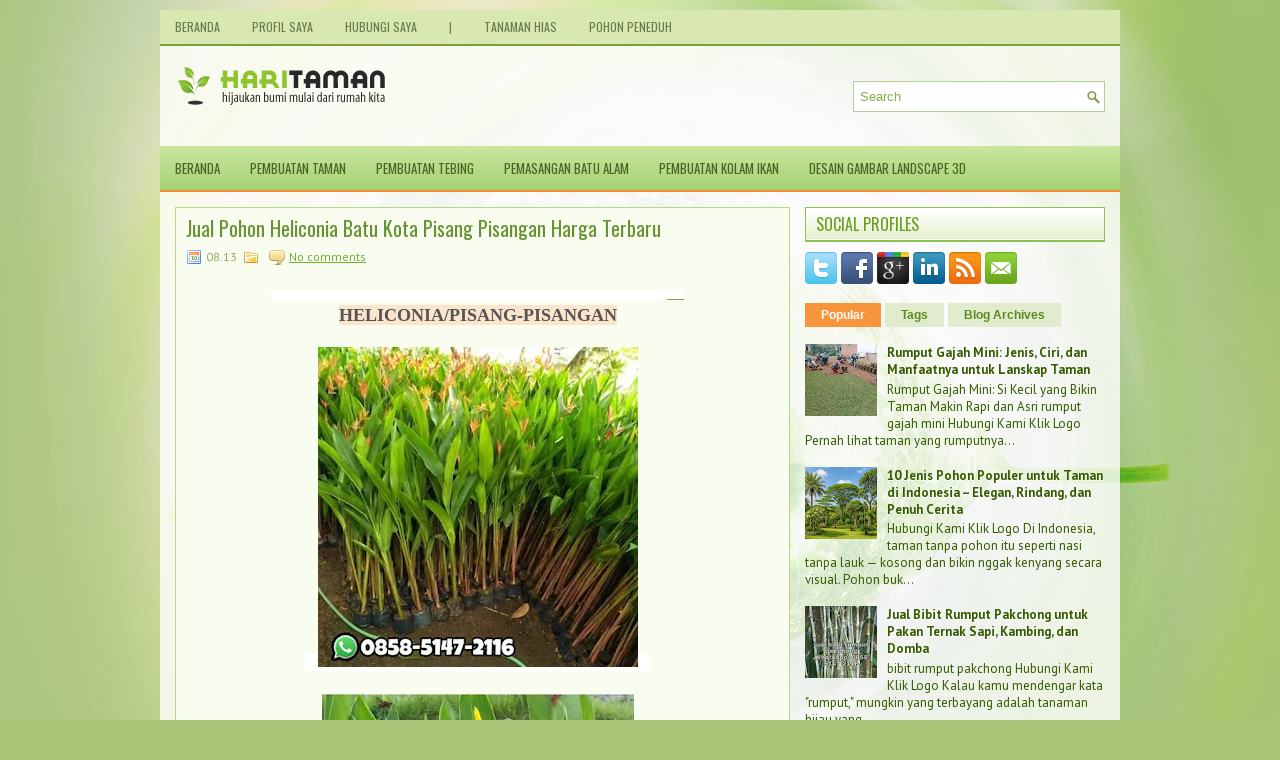

--- FILE ---
content_type: text/html; charset=UTF-8
request_url: https://www.jualrumputjepang.com/2022/07/jual-pohon-heliconia-batu-kota-pisang.html
body_size: 54016
content:
<!DOCTYPE html>
<html dir='ltr' xmlns='http://www.w3.org/1999/xhtml' xmlns:b='http://www.google.com/2005/gml/b' xmlns:data='http://www.google.com/2005/gml/data' xmlns:expr='http://www.google.com/2005/gml/expr'>
<head>
<link href='https://www.blogger.com/static/v1/widgets/2944754296-widget_css_bundle.css' rel='stylesheet' type='text/css'/>
<link href="//fonts.googleapis.com/css?family=PT+Sans:400,700" rel="stylesheet" type="text/css">
<link href="//fonts.googleapis.com/css?family=Oswald" rel="stylesheet" type="text/css">
<meta content='text/html; charset=UTF-8' http-equiv='Content-Type'/>
<meta content='blogger' name='generator'/>
<link href='https://www.jualrumputjepang.com/favicon.ico' rel='icon' type='image/x-icon'/>
<link href='https://www.jualrumputjepang.com/2022/07/jual-pohon-heliconia-batu-kota-pisang.html' rel='canonical'/>
<link rel="alternate" type="application/atom+xml" title="&#8203;JUAL RUMPUT JEPANG, GAJAH MINI, MANILA &amp; SWISS DI JAKARTA, JABAR, BANTEN - Atom" href="https://www.jualrumputjepang.com/feeds/posts/default" />
<link rel="alternate" type="application/rss+xml" title="&#8203;JUAL RUMPUT JEPANG, GAJAH MINI, MANILA &amp; SWISS DI JAKARTA, JABAR, BANTEN - RSS" href="https://www.jualrumputjepang.com/feeds/posts/default?alt=rss" />
<link rel="service.post" type="application/atom+xml" title="&#8203;JUAL RUMPUT JEPANG, GAJAH MINI, MANILA &amp; SWISS DI JAKARTA, JABAR, BANTEN - Atom" href="https://www.blogger.com/feeds/7738337590232339591/posts/default" />

<link rel="alternate" type="application/atom+xml" title="&#8203;JUAL RUMPUT JEPANG, GAJAH MINI, MANILA &amp; SWISS DI JAKARTA, JABAR, BANTEN - Atom" href="https://www.jualrumputjepang.com/feeds/2155416909763299377/comments/default" />
<!--Can't find substitution for tag [blog.ieCssRetrofitLinks]-->
<link href='https://blogger.googleusercontent.com/img/b/R29vZ2xl/AVvXsEgFWXX4MRqGg7sMP1BGnIuA5yEKpKjoTBBNeERQgAAums5ERAv86DjPtp2-S_PlsiwNodwPB_R10SzID3z6WX3OdJTnPyKolYw5jBIyJyRREi6La1I9hHtrWBF02IlTnHEUauNSnF0HZYfeikUOc0aROo5BulU5l_V1DI3uoY5yajJVChdp2OT8wC1pGA/s320/1C1918C9-C8A4-4060-86A5-04D2AAFF4307.jpeg' rel='image_src'/>
<meta content='https://www.jualrumputjepang.com/2022/07/jual-pohon-heliconia-batu-kota-pisang.html' property='og:url'/>
<meta content='Jual Pohon Heliconia Batu Kota Pisang Pisangan Harga Terbaru' property='og:title'/>
<meta content='​Jual Rumput Jepang &amp; Gajah Mini di Jakarta, Jabar, Banten. Sedia Bibit Rumput Odot &amp; Pakchong. Harga Murah Langsung Petani. Hubungi Kami Sekarang' property='og:description'/>
<meta content='https://blogger.googleusercontent.com/img/b/R29vZ2xl/AVvXsEgFWXX4MRqGg7sMP1BGnIuA5yEKpKjoTBBNeERQgAAums5ERAv86DjPtp2-S_PlsiwNodwPB_R10SzID3z6WX3OdJTnPyKolYw5jBIyJyRREi6La1I9hHtrWBF02IlTnHEUauNSnF0HZYfeikUOc0aROo5BulU5l_V1DI3uoY5yajJVChdp2OT8wC1pGA/w1200-h630-p-k-no-nu/1C1918C9-C8A4-4060-86A5-04D2AAFF4307.jpeg' property='og:image'/>
<!-- Start www.bloggertipandtrick.net: Changing the Blogger Title Tag -->
<title>Jual Pohon Heliconia Batu Kota Pisang Pisangan Harga Terbaru ~ &#8203;JUAL RUMPUT JEPANG, GAJAH MINI, MANILA &amp; SWISS DI JAKARTA, JABAR, BANTEN</title>
<meta content='Kami melayani jasa hias taman seperti pembuatan kolam koi, tebing, relief, pembuatan patung, pemasangan batu alam, batu carport, taman bawah, kolam renang, dll.' name='description'/>
<meta content='tukang taman blitar,tukang taman malang,tukang taman kediri, jasa pembuatan tebing, jasa pembuatan relief, jasa pembuatan patung, kolam koi, pasang batu alam, pasang batu sikat/carport' name='keywords'/>
<!-- End www.bloggertipandtrick.net: Changing the Blogger Title Tag -->
<link href='YOUR-FAVICON-URL' rel='shortcut icon' type='image/vnd.microsoft.icon'/>
<style id='page-skin-1' type='text/css'><!--
/*
-----------------------------------------------
Blogger Template Style
Name:   SmartHealth
Author: Lasantha Bandara
URL 1:  http://www.premiumbloggertemplates.com/
URL 2:  http://www.bloggertipandtrick.net/
Theme URL: http://www.premiumbloggertemplates.com/smarthealth-blogger-template/
Date:   November 2013
License:  This free Blogger template is licensed under the Creative Commons Attribution 3.0 License, which permits both personal and commercial use.
However, to satisfy the 'attribution' clause of the license, you are required to keep the footer links intact which provides due credit to its authors. For more specific details about the license, you may visit the URL below:
http://creativecommons.org/licenses/by/3.0/
----------------------------------------------- */
body#layout ul{list-style-type:none;list-style:none}
body#layout ul li{list-style-type:none;list-style:none}
body#layout #myGallery{display:none}
body#layout .featuredposts{display:none}
body#layout .fp-slider{display:none}
body#layout #navcontainer{display:none}
body#layout .menu-secondary-wrap{display:none}
body#layout .menu-secondary-container{display:none}
body#layout #skiplinks{display:none}
body#layout .feedtwitter{display:none}
body#layout #header-wrapper {margin-bottom:10px;min-height:120px;}
body#layout .social-profiles-widget h3 {display:none;}
/* Variable definitions
====================
<Variable name="bgcolor" description="Page Background Color"
type="color" default="#fff">
<Variable name="textcolor" description="Text Color"
type="color" default="#333">
<Variable name="linkcolor" description="Link Color"
type="color" default="#58a">
<Variable name="pagetitlecolor" description="Blog Title Color"
type="color" default="#666">
<Variable name="descriptioncolor" description="Blog Description Color"
type="color" default="#999">
<Variable name="titlecolor" description="Post Title Color"
type="color" default="#c60">
<Variable name="bordercolor" description="Border Color"
type="color" default="#ccc">
<Variable name="sidebarcolor" description="Sidebar Title Color"
type="color" default="#999">
<Variable name="sidebartextcolor" description="Sidebar Text Color"
type="color" default="#666">
<Variable name="visitedlinkcolor" description="Visited Link Color"
type="color" default="#999">
<Variable name="bodyfont" description="Text Font"
type="font" default="normal normal 100% Georgia, Serif">
<Variable name="headerfont" description="Sidebar Title Font"
type="font"
default="normal normal 78% 'Trebuchet MS',Trebuchet,Arial,Verdana,Sans-serif">
<Variable name="pagetitlefont" description="Blog Title Font"
type="font"
default="normal normal 200% Georgia, Serif">
<Variable name="descriptionfont" description="Blog Description Font"
type="font"
default="normal normal 78% 'Trebuchet MS', Trebuchet, Arial, Verdana, Sans-serif">
<Variable name="postfooterfont" description="Post Footer Font"
type="font"
default="normal normal 78% 'Trebuchet MS', Trebuchet, Arial, Verdana, Sans-serif">
<Variable name="startSide" description="Side where text starts in blog language"
type="automatic" default="left">
<Variable name="endSide" description="Side where text ends in blog language"
type="automatic" default="right">
*/
/* Use this with templates/template-twocol.html */
body{background: #AAC679 url('https://blogger.googleusercontent.com/img/b/R29vZ2xl/AVvXsEgIrHT7gzhGd0fON4TwZx8Zg3ktRHPUBMzZVFCJR_iM8tfrLeKgrsX5CZS9FeYe2FBPm6YZdnAMguzWEluUp73XBIlr5bX8fvgriXD-QZf52_4jVlFtffO0LepZrwAAF6QzFo2YlKwzFjI/s0/background.jpg') center top no-repeat fixed;color:#555555;font-family: Arial, Helvetica, Sans-serif;font-size: 13px;margin:0px;padding:0px;}
a:link,a:visited{color:#75AF2F;text-decoration:underline;outline:none;}
a:hover{color:#E57714;text-decoration:none;outline:none;}
a img{border-width:0}
#body-wrapper{margin:0px;padding:0px;}
.section, .widget {margin:0;padding:0;}
/* Header-----------------------------------------------*/
#header-wrapper{width:960px;margin:0px auto 0px;height:60px;padding:20px 0px 20px 0px;overflow:hidden;background: url('https://blogger.googleusercontent.com/img/b/R29vZ2xl/AVvXsEhdMP31lRlh0Etging0MjwzpyQIRfgoLOl-fzTzlg1ahCWS7HmBi7AZQctkDsi6H8KTruGsQ4xB2Jfd57Dsn61tQXrOnd2Zq9aFpkbndKRAdrxfcc8iuSHAWIL8KbsL3I7-fbVUmvxDUk0/s0/header-bg.png');}
#header-inner{background-position:center;margin-left:auto;margin-right:auto}
#header{margin:0;border:0 solid #cccccc;color:#666666;float:left;width:60%;overflow:hidden;}
#header h1{color:#6E9D26;text-shadow:0px 1px 0px #fff;margin:0 5px 0;padding:0px 0px 0px 15px;font-family:&#39;Oswald&#39;,Arial,Helvetica,Sans-serif;font-weight:bold;font-size:24px;line-height:24px;}
#header .description{padding-left:22px;color:#6E9D26;text-shadow:0px 1px 0px #fff;line-height:14px;font-size:14px;padding-top:0px;margin-top:10px;font-family:PT Sans,Arial,Helvetica,Sans-serif;}
#header h1 a,#header h1 a:visited{color:#6E9D26;text-decoration:none}
#header h2{padding-left:5px;color:#6E9D26;font:14px Arial,Helvetica,Sans-serif}
#header2{float:right;width:38%;margin-right:0px;padding-right:0px;overflow:hidden;}
#header2 .widget{padding:0px 15px 0px 0px;float:right}
.social-profiles-widget img{margin:0 4px 0 0}
.social-profiles-widget img:hover{opacity:0.8}
#top-social-profiles{padding-top:10px;padding-right:15px;height:32px;text-align:right}
#top-social-profiles img{margin:0 0 0 6px !important}
#top-social-profiles img:hover{opacity:0.8}
#top-social-profiles .widget-container{background:none;padding:0;border:0;}
/* Outer-Wrapper----------------------------------------------- */
#outer-wrapper{width:960px;margin:10px auto 0px;padding:0px 0px 0px 0px;text-align:left;}
#content-wrapper{background: url('https://blogger.googleusercontent.com/img/b/R29vZ2xl/AVvXsEgeyH4xnUSr_YcZQwz_12KbjQHiZsgvXNSiqGR1RHegGGuv0iMOTvirxktQR-UJ92rGQtbQOo_9J_CNX6EACfUbFgRWZkvGiRqhA5Vn-UHZBhVULJksiZnE7nT12Vlv7y4eoUhHTiwucbY/s0/main-bg.png');padding:15px;}
#main-wrapper{width:615px;float:left;margin:0px;padding:0px 0px 0px 0px;word-wrap:break-word;overflow:hidden;}
#rsidebar-wrapper{width:300px;float:right;margin:0px;padding:0px 0px 0px 0px;word-wrap:break-word;overflow:hidden;}
/* Headings----------------------------------------------- */
h2{}
/* Posts-----------------------------------------------*/
h2.date-header{margin:1.5em 0 .5em;display:none;}
.wrapfullpost{}
.post{margin-bottom:15px;border:1px solid #B3D983;background:#F9FDEF;padding:10px 10px 0;}
.post-title{color:#689234;margin:0 0 10px 0;padding:0;font-family:'Oswald',sans-serif;font-size:20px;line-height:20px;font-weight:normal;}
.post-title a,.post-title a:visited,.post-title strong{display:block;text-decoration:none;color:#689234;text-decoration:none;}
.post-title strong,.post-title a:hover{color:#F79137;text-decoration:none;}
.post-body{margin:0px;padding:0px 10px 0px 0px;font-family:Arial, Helvetica, Sans-serif;line-height: 20px;}
.post-footer{margin:5px 0;}
.comment-link{margin-left:.6em}
.post-body img{padding:3px;}
.pbtthumbimg {float:left;margin:0px 10px 5px 0px;padding:6px;border:1px solid #eee;background:#ffffff;width:200px;height:150px;}
.postmeta-primary{color:#8DA862;font-size:12px;line-height:18px;padding:0 0 5px;}
.postmeta-secondary{color:#8DA862;font-size:12px;line-height:18px;padding:0 0 10px;}
.postmeta-primary span,.postmeta-secondary span{background-position:left center;background-repeat:no-repeat;padding:3px 0 3px 20px;}
.meta_date{background-image:url(https://blogger.googleusercontent.com/img/b/R29vZ2xl/AVvXsEiDWHYtSXymRosM3Cdcknoq7hcYuREaHNi_iv6Q7RNRfDlsu4ro3kAVhuDOVyQIclq3DyA5n5-AWUrSEDLUBwuBf6OwP2VK4WPX1UPkpNjn7Uie15y1pG6W5skD6YC7ecWd3o_Q7K3gj_4/s0/date.png);}
.meta_author{background-image:url(https://blogger.googleusercontent.com/img/b/R29vZ2xl/AVvXsEgEyP_ppEyQlSozQCFKQQxl1z3x9kGji-VPFyP9sF9RH2r5R9zoROhEf452Xcysjv4vXIxzSRxKVF0xesdxXquuUB2WmoCHu0pi_epSlOzPq6HJeduUoLL0j_Fl5koJJhhzk7rEVHLLmjI/s0/author.png);}
.meta_comments{background-image:url(https://blogger.googleusercontent.com/img/b/R29vZ2xl/AVvXsEiZlOg8Kb2jg9nuGZxC-wv3HIBwtUZAH1ilihZh0SvNE6C37oK2ZTppS5OBLEt_z7vYJQOifMkwntmbnn7IL8qtT-95DEH_vdE_EQWioFMO44zQTaQ18H6y7hMZ04O-fc6in7vurM-oMTY/s0/comments.png);}
.meta_edit{background-image:url(images/edit.png);}
.meta_categories{background-image:url(https://blogger.googleusercontent.com/img/b/R29vZ2xl/AVvXsEiXDcNynFIRAjrnuCpGpyZbLaSLBegJZ4kb3uuqJixgB63wKP9y291NMQnInsuKuVFZ9h5aAaNjkTnnXqEJfVbiNCi0bVmJU2Sw77mxS9jyCPr9k_p9TklrGbXqMeO5l8Xuv7HuVQzcir8/s0/category.png);}
.meta_tags{background-image:url(https://blogger.googleusercontent.com/img/b/R29vZ2xl/AVvXsEjGnlZS2Qa1JS5-cD4SgnWdSrSx5WLpyFrUqEyP1J3ww5gFx1rGjkNlVNCVAwZdcgYrxP2cWVfIMilFIfwl9l1X02fI1Iq515IvjIU7JwEc1JnXBysrO3j9BN1a1tSGNgwXsIlB013mJaQ/s0/tags.png);}
.readmore{margin-bottom:5px;float:right;}
.readmore a{color:#598C1B;background:#E1EBCE;font-size:12px;line-height:12px;display:inline-block;text-decoration:none;text-transform:none;padding:8px 14px;}
.readmore a:hover{color:#fff;background:#F8943B;text-decoration:none;}
/* Sidebar Content----------------------------------------------- */
.sidebar{margin:0 0 10px 0;font-size:13px;color:#365A00;}
.sidebar a{text-decoration:none;color:#365A00;}
.sidebar a:hover{text-decoration:none;color:#F98C36;}
.sidebar h2, h3.widgettitle{background:url(https://blogger.googleusercontent.com/img/b/R29vZ2xl/AVvXsEh6EwXlUNlE6dxojl9j1SqjlbmyZGoegfcPACd1ABknXISl1K097IxwTLJ3gZU9H0UNAPMiUNuhkeFJqGKYRpKqp60eeJ3LBjqwWhRvYx3NOq2ivqD8y65WzvRadCuWMHaA-wznoA-4moA/s0/widgettitle-bg.png) left top repeat-x;border-top:1px solid #8CC24F;border-left:1px solid #8CC24F;border-right:1px solid #8CC24F;border-bottom:2px solid #8CC24F;color:#6E9D26;font-size:16px;line-height:16px;font-family:Oswald, sans-serif;font-weight:normal;text-decoration:none;text-transform:uppercase;margin:0 0 10px;padding:8px 10px;}
.sidebar ul{list-style-type:none;list-style:none;margin:0px;padding:0px;}
.sidebar ul li{margin:0 0 8px;padding:0 0 9px;}
.sidebar .widget{margin:0 0 15px 0;padding:0;color:#365A00;font-size:13px;}
.main .widget{margin:0 0 5px;padding:0 0 2px}
.main .Blog{border-bottom-width:0}
.widget-container{list-style-type:none;list-style:none;margin:0 0 15px 0;padding:0;color:#365A00;font-size:13px}
/* FOOTER ----------------------------------------------- */
#footer-container{}
#footer{margin-bottom:15px;}
#copyrights{color:#385A04;background:#8AB951;text-align:center;padding:20px 0;}
#copyrights a{color:#385A04;}
#copyrights a:hover{color:#385A04;text-decoration:none;}
#credits{color:#F3FCE3;text-align:center;font-size:11px;padding:10px 0 0;}
#credits a{color:#F3FCE3;text-decoration:none;}
#credits a:hover{text-decoration:none;color:#F3FCE3;}
#footer-widgets-container{}
#footer-widgets{background:#E6EEDA;border-top:1px solid #71B71E;padding:20px 0 0;}
.footer-widget-box{width:225px;float:left;margin-left:12px;}
.footer-widget-box-last{}
#footer-widgets .widget-container{color:#365A00;}
#footer-widgets .widget-container a{text-decoration:none;color:#365A00;}
#footer-widgets .widget-container a:hover{text-decoration:none;color:#F98C36;}
#footer-widgets h2{background:url(https://blogger.googleusercontent.com/img/b/R29vZ2xl/AVvXsEh6EwXlUNlE6dxojl9j1SqjlbmyZGoegfcPACd1ABknXISl1K097IxwTLJ3gZU9H0UNAPMiUNuhkeFJqGKYRpKqp60eeJ3LBjqwWhRvYx3NOq2ivqD8y65WzvRadCuWMHaA-wznoA-4moA/s0/widgettitle-bg.png) left top repeat-x;border-top:1px solid #8CC24F;border-left:1px solid #8CC24F;border-right:1px solid #8CC24F;border-bottom:2px solid #8CC24F;color:#6E9D26;font-size:16px;line-height:16px;font-family:Oswald, sans-serif;font-weight:normal;text-decoration:none;text-transform:uppercase;margin:0 0 10px;padding:8px 10px;}
#footer-widgets .widget ul{list-style-type:none;list-style:none;margin:0px;padding:0px;}
#footer-widgets .widget ul li{margin:0 0 8px;padding:0 0 9px;}
.footersec {}
.footersec .widget{margin-bottom:20px;}
.footersec ul{}
.footersec ul li{}
/* Search ----------------------------------------------- */
#search{border:1px solid #B4CF95;background:#fff url(https://blogger.googleusercontent.com/img/b/R29vZ2xl/AVvXsEhxiymeC3Xy9-1bKrvVBhB-h1rx6j8Iljs1NbW20tTZ1M8Rqv2fGratzMDY5kJVmGp7SoTRUvjlkBDZz4f_O4IdzJWiOSnRPArnGKUx_Cq5B1gkQLgkF8eQXmO0ha3ybNI8hYIUWvUn4zM/s0/search.png) 99% 50% no-repeat;text-align:left;padding:6px 24px 6px 6px;}
#search #s{background:none;color:#87AF4B;border:0;width:100%;outline:none;margin:0;padding:0;}
#content-search{width:300px;padding:15px 0;}
#topsearch{float:right;margin-top:15px;padding-right:15px;}
#topsearch #s{width:220px;}
/* Comments----------------------------------------------- */
#comments{margin-bottom:15px;border:1px solid #B3D983;background:#F9FDEF;padding:10px 10px 0;}
#comments h4{font-size:16px;font-weight:bold;margin:1em 0;color:#000000;}
#comments-block3{padding:0;margin:0;float:left;overflow:hidden;position:relative;}
#comment-name-url{width:465px;float:left}
#comment-date{width:465px;float:left;margin-top:5px;font-size:10px;}
#comment-header{float:left;padding:5px 0 40px 10px;margin:5px 0px 15px 0px;position:relative;background-color:#fff;border:1px dashed #ddd;}
.avatar-image-container{background:url(https://blogger.googleusercontent.com/img/b/R29vZ2xl/AVvXsEihjELExfxMIsRPPHtQFl3_QS0_-WfzARrbHY10kC7Vmzn7eFse2MjWF57pyVVnxDBwv8D5gHpSL8HAWZ4HBRdBZpvFhBAU98-kqybxgWYF8yajfZQOlr5JUcVlyE0SVh3AUXAetxPK_qw/s0/comment-avatar.jpg);width:32px;height:32px;float:right;margin:5px 10px 5px 5px;border:1px solid #ddd;}
.avatar-image-container img{width:32px;height:32px;}
a.comments-autor-name{color:#000;font:normal bold 14px Arial,Tahoma,Verdana}
a.says{color:#000;font:normal 14px Arial,Tahoma,Verdana}
.says a:hover{text-decoration:none}
.deleted-comment{font-style:italic;color:gray}
#blog-pager-newer-link{float:left}
#blog-pager-older-link{float:right}
#blog-pager{text-align:center}
.feed-links{clear:both;line-height:2.5em}
/* Profile ----------------------------------------------- */
.profile-img{float:left;margin-top:0;margin-right:5px;margin-bottom:5px;margin-left:0;padding:4px;border:1px solid #cccccc}
.profile-data{margin:0;text-transform:uppercase;letter-spacing:.1em;font:normal normal 78% 'Trebuchet MS', Trebuchet, Arial, Verdana, Sans-serif;color:#999999;font-weight:bold;line-height:1.6em}
.profile-datablock{margin:.5em 0 .5em}
.profile-textblock{margin:0.5em 0;line-height:1.6em}
.avatar-image-container{background:url(https://blogger.googleusercontent.com/img/b/R29vZ2xl/AVvXsEihjELExfxMIsRPPHtQFl3_QS0_-WfzARrbHY10kC7Vmzn7eFse2MjWF57pyVVnxDBwv8D5gHpSL8HAWZ4HBRdBZpvFhBAU98-kqybxgWYF8yajfZQOlr5JUcVlyE0SVh3AUXAetxPK_qw/s0/comment-avatar.jpg);width:32px;height:32px;float:right;margin:5px 10px 5px 5px;border:1px solid #ddd;}
.avatar-image-container img{width:32px;height:32px;}
.profile-link{font:normal normal 78% 'Trebuchet MS', Trebuchet, Arial, Verdana, Sans-serif;text-transform:uppercase;letter-spacing:.1em}
#navbar-iframe{height:0;visibility:hidden;display:none;}

--></style>
<script src='https://ajax.googleapis.com/ajax/libs/jquery/1.10.2/jquery.min.js' type='text/javascript'></script>
<script type='text/javascript'>
//<![CDATA[

/*! jQuery Migrate v1.2.1 | (c) 2005, 2013 jQuery Foundation, Inc. and other contributors | jquery.org/license */
jQuery.migrateMute===void 0&&(jQuery.migrateMute=!0),function(e,t,n){function r(n){var r=t.console;i[n]||(i[n]=!0,e.migrateWarnings.push(n),r&&r.warn&&!e.migrateMute&&(r.warn("JQMIGRATE: "+n),e.migrateTrace&&r.trace&&r.trace()))}function a(t,a,i,o){if(Object.defineProperty)try{return Object.defineProperty(t,a,{configurable:!0,enumerable:!0,get:function(){return r(o),i},set:function(e){r(o),i=e}}),n}catch(s){}e._definePropertyBroken=!0,t[a]=i}var i={};e.migrateWarnings=[],!e.migrateMute&&t.console&&t.console.log&&t.console.log("JQMIGRATE: Logging is active"),e.migrateTrace===n&&(e.migrateTrace=!0),e.migrateReset=function(){i={},e.migrateWarnings.length=0},"BackCompat"===document.compatMode&&r("jQuery is not compatible with Quirks Mode");var o=e("<input/>",{size:1}).attr("size")&&e.attrFn,s=e.attr,u=e.attrHooks.value&&e.attrHooks.value.get||function(){return null},c=e.attrHooks.value&&e.attrHooks.value.set||function(){return n},l=/^(?:input|button)$/i,d=/^[238]$/,p=/^(?:autofocus|autoplay|async|checked|controls|defer|disabled|hidden|loop|multiple|open|readonly|required|scoped|selected)$/i,f=/^(?:checked|selected)$/i;a(e,"attrFn",o||{},"jQuery.attrFn is deprecated"),e.attr=function(t,a,i,u){var c=a.toLowerCase(),g=t&&t.nodeType;return u&&(4>s.length&&r("jQuery.fn.attr( props, pass ) is deprecated"),t&&!d.test(g)&&(o?a in o:e.isFunction(e.fn[a])))?e(t)[a](i):("type"===a&&i!==n&&l.test(t.nodeName)&&t.parentNode&&r("Can't change the 'type' of an input or button in IE 6/7/8"),!e.attrHooks[c]&&p.test(c)&&(e.attrHooks[c]={get:function(t,r){var a,i=e.prop(t,r);return i===!0||"boolean"!=typeof i&&(a=t.getAttributeNode(r))&&a.nodeValue!==!1?r.toLowerCase():n},set:function(t,n,r){var a;return n===!1?e.removeAttr(t,r):(a=e.propFix[r]||r,a in t&&(t[a]=!0),t.setAttribute(r,r.toLowerCase())),r}},f.test(c)&&r("jQuery.fn.attr('"+c+"') may use property instead of attribute")),s.call(e,t,a,i))},e.attrHooks.value={get:function(e,t){var n=(e.nodeName||"").toLowerCase();return"button"===n?u.apply(this,arguments):("input"!==n&&"option"!==n&&r("jQuery.fn.attr('value') no longer gets properties"),t in e?e.value:null)},set:function(e,t){var a=(e.nodeName||"").toLowerCase();return"button"===a?c.apply(this,arguments):("input"!==a&&"option"!==a&&r("jQuery.fn.attr('value', val) no longer sets properties"),e.value=t,n)}};var g,h,v=e.fn.init,m=e.parseJSON,y=/^([^<]*)(<[\w\W]+>)([^>]*)$/;e.fn.init=function(t,n,a){var i;return t&&"string"==typeof t&&!e.isPlainObject(n)&&(i=y.exec(e.trim(t)))&&i[0]&&("<"!==t.charAt(0)&&r("$(html) HTML strings must start with '<' character"),i[3]&&r("$(html) HTML text after last tag is ignored"),"#"===i[0].charAt(0)&&(r("HTML string cannot start with a '#' character"),e.error("JQMIGRATE: Invalid selector string (XSS)")),n&&n.context&&(n=n.context),e.parseHTML)?v.call(this,e.parseHTML(i[2],n,!0),n,a):v.apply(this,arguments)},e.fn.init.prototype=e.fn,e.parseJSON=function(e){return e||null===e?m.apply(this,arguments):(r("jQuery.parseJSON requires a valid JSON string"),null)},e.uaMatch=function(e){e=e.toLowerCase();var t=/(chrome)[ \/]([\w.]+)/.exec(e)||/(webkit)[ \/]([\w.]+)/.exec(e)||/(opera)(?:.*version|)[ \/]([\w.]+)/.exec(e)||/(msie) ([\w.]+)/.exec(e)||0>e.indexOf("compatible")&&/(mozilla)(?:.*? rv:([\w.]+)|)/.exec(e)||[];return{browser:t[1]||"",version:t[2]||"0"}},e.browser||(g=e.uaMatch(navigator.userAgent),h={},g.browser&&(h[g.browser]=!0,h.version=g.version),h.chrome?h.webkit=!0:h.webkit&&(h.safari=!0),e.browser=h),a(e,"browser",e.browser,"jQuery.browser is deprecated"),e.sub=function(){function t(e,n){return new t.fn.init(e,n)}e.extend(!0,t,this),t.superclass=this,t.fn=t.prototype=this(),t.fn.constructor=t,t.sub=this.sub,t.fn.init=function(r,a){return a&&a instanceof e&&!(a instanceof t)&&(a=t(a)),e.fn.init.call(this,r,a,n)},t.fn.init.prototype=t.fn;var n=t(document);return r("jQuery.sub() is deprecated"),t},e.ajaxSetup({converters:{"text json":e.parseJSON}});var b=e.fn.data;e.fn.data=function(t){var a,i,o=this[0];return!o||"events"!==t||1!==arguments.length||(a=e.data(o,t),i=e._data(o,t),a!==n&&a!==i||i===n)?b.apply(this,arguments):(r("Use of jQuery.fn.data('events') is deprecated"),i)};var j=/\/(java|ecma)script/i,w=e.fn.andSelf||e.fn.addBack;e.fn.andSelf=function(){return r("jQuery.fn.andSelf() replaced by jQuery.fn.addBack()"),w.apply(this,arguments)},e.clean||(e.clean=function(t,a,i,o){a=a||document,a=!a.nodeType&&a[0]||a,a=a.ownerDocument||a,r("jQuery.clean() is deprecated");var s,u,c,l,d=[];if(e.merge(d,e.buildFragment(t,a).childNodes),i)for(c=function(e){return!e.type||j.test(e.type)?o?o.push(e.parentNode?e.parentNode.removeChild(e):e):i.appendChild(e):n},s=0;null!=(u=d[s]);s++)e.nodeName(u,"script")&&c(u)||(i.appendChild(u),u.getElementsByTagName!==n&&(l=e.grep(e.merge([],u.getElementsByTagName("script")),c),d.splice.apply(d,[s+1,0].concat(l)),s+=l.length));return d});var Q=e.event.add,x=e.event.remove,k=e.event.trigger,N=e.fn.toggle,T=e.fn.live,M=e.fn.die,S="ajaxStart|ajaxStop|ajaxSend|ajaxComplete|ajaxError|ajaxSuccess",C=RegExp("\\b(?:"+S+")\\b"),H=/(?:^|\s)hover(\.\S+|)\b/,A=function(t){return"string"!=typeof t||e.event.special.hover?t:(H.test(t)&&r("'hover' pseudo-event is deprecated, use 'mouseenter mouseleave'"),t&&t.replace(H,"mouseenter$1 mouseleave$1"))};e.event.props&&"attrChange"!==e.event.props[0]&&e.event.props.unshift("attrChange","attrName","relatedNode","srcElement"),e.event.dispatch&&a(e.event,"handle",e.event.dispatch,"jQuery.event.handle is undocumented and deprecated"),e.event.add=function(e,t,n,a,i){e!==document&&C.test(t)&&r("AJAX events should be attached to document: "+t),Q.call(this,e,A(t||""),n,a,i)},e.event.remove=function(e,t,n,r,a){x.call(this,e,A(t)||"",n,r,a)},e.fn.error=function(){var e=Array.prototype.slice.call(arguments,0);return r("jQuery.fn.error() is deprecated"),e.splice(0,0,"error"),arguments.length?this.bind.apply(this,e):(this.triggerHandler.apply(this,e),this)},e.fn.toggle=function(t,n){if(!e.isFunction(t)||!e.isFunction(n))return N.apply(this,arguments);r("jQuery.fn.toggle(handler, handler...) is deprecated");var a=arguments,i=t.guid||e.guid++,o=0,s=function(n){var r=(e._data(this,"lastToggle"+t.guid)||0)%o;return e._data(this,"lastToggle"+t.guid,r+1),n.preventDefault(),a[r].apply(this,arguments)||!1};for(s.guid=i;a.length>o;)a[o++].guid=i;return this.click(s)},e.fn.live=function(t,n,a){return r("jQuery.fn.live() is deprecated"),T?T.apply(this,arguments):(e(this.context).on(t,this.selector,n,a),this)},e.fn.die=function(t,n){return r("jQuery.fn.die() is deprecated"),M?M.apply(this,arguments):(e(this.context).off(t,this.selector||"**",n),this)},e.event.trigger=function(e,t,n,a){return n||C.test(e)||r("Global events are undocumented and deprecated"),k.call(this,e,t,n||document,a)},e.each(S.split("|"),function(t,n){e.event.special[n]={setup:function(){var t=this;return t!==document&&(e.event.add(document,n+"."+e.guid,function(){e.event.trigger(n,null,t,!0)}),e._data(this,n,e.guid++)),!1},teardown:function(){return this!==document&&e.event.remove(document,n+"."+e._data(this,n)),!1}}})}(jQuery,window);

//]]>
</script>
<script type='text/javascript'>
//<![CDATA[

/**
 * jQuery Mobile Menu 
 * Turn unordered list menu into dropdown select menu
 * version 1.0(31-OCT-2011)
 * 
 * Built on top of the jQuery library
 *   http://jquery.com
 * 
 * Documentation
 * 	 http://github.com/mambows/mobilemenu
 */
(function($){
$.fn.mobileMenu = function(options) {
	
	var defaults = {
			defaultText: 'Navigate to...',
			className: 'select-menu',
			containerClass: 'select-menu-container',
			subMenuClass: 'sub-menu',
			subMenuDash: '&ndash;'
		},
		settings = $.extend( defaults, options ),
		el = $(this);
	
	this.each(function(){
		// ad class to submenu list
		el.find('ul').addClass(settings.subMenuClass);

        // Create base menu
		$('<div />',{
			'class' : settings.containerClass
		}).insertAfter( el );
        
		// Create base menu
		$('<select />',{
			'class' : settings.className
		}).appendTo( '.' + settings.containerClass );

		// Create default option
		$('<option />', {
			"value"		: '#',
			"text"		: settings.defaultText
		}).appendTo( '.' + settings.className );

		// Create select option from menu
		el.find('a').each(function(){
			var $this 	= $(this),
					optText	= '&nbsp;' + $this.text(),
					optSub	= $this.parents( '.' + settings.subMenuClass ),
					len			= optSub.length,
					dash;
			
			// if menu has sub menu
			if( $this.parents('ul').hasClass( settings.subMenuClass ) ) {
				dash = Array( len+1 ).join( settings.subMenuDash );
				optText = dash + optText;
			}

			// Now build menu and append it
			$('<option />', {
				"value"	: this.href,
				"html"	: optText,
				"selected" : (this.href == window.location.href)
			}).appendTo( '.' + settings.className );

		}); // End el.find('a').each

		// Change event on select element
		$('.' + settings.className).change(function(){
			var locations = $(this).val();
			if( locations !== '#' ) {
				window.location.href = $(this).val();
			};
		});

	}); // End this.each

	return this;

};
})(jQuery);

//]]>
</script>
<script type='text/javascript'>
//<![CDATA[

(function($){
	/* hoverIntent by Brian Cherne */
	$.fn.hoverIntent = function(f,g) {
		// default configuration options
		var cfg = {
			sensitivity: 7,
			interval: 100,
			timeout: 0
		};
		// override configuration options with user supplied object
		cfg = $.extend(cfg, g ? { over: f, out: g } : f );

		// instantiate variables
		// cX, cY = current X and Y position of mouse, updated by mousemove event
		// pX, pY = previous X and Y position of mouse, set by mouseover and polling interval
		var cX, cY, pX, pY;

		// A private function for getting mouse position
		var track = function(ev) {
			cX = ev.pageX;
			cY = ev.pageY;
		};

		// A private function for comparing current and previous mouse position
		var compare = function(ev,ob) {
			ob.hoverIntent_t = clearTimeout(ob.hoverIntent_t);
			// compare mouse positions to see if they've crossed the threshold
			if ( ( Math.abs(pX-cX) + Math.abs(pY-cY) ) < cfg.sensitivity ) {
				$(ob).unbind("mousemove",track);
				// set hoverIntent state to true (so mouseOut can be called)
				ob.hoverIntent_s = 1;
				return cfg.over.apply(ob,[ev]);
			} else {
				// set previous coordinates for next time
				pX = cX; pY = cY;
				// use self-calling timeout, guarantees intervals are spaced out properly (avoids JavaScript timer bugs)
				ob.hoverIntent_t = setTimeout( function(){compare(ev, ob);} , cfg.interval );
			}
		};

		// A private function for delaying the mouseOut function
		var delay = function(ev,ob) {
			ob.hoverIntent_t = clearTimeout(ob.hoverIntent_t);
			ob.hoverIntent_s = 0;
			return cfg.out.apply(ob,[ev]);
		};

		// A private function for handling mouse 'hovering'
		var handleHover = function(e) {
			// next three lines copied from jQuery.hover, ignore children onMouseOver/onMouseOut
			var p = (e.type == "mouseover" ? e.fromElement : e.toElement) || e.relatedTarget;
			while ( p && p != this ) { try { p = p.parentNode; } catch(e) { p = this; } }
			if ( p == this ) { return false; }

			// copy objects to be passed into t (required for event object to be passed in IE)
			var ev = jQuery.extend({},e);
			var ob = this;

			// cancel hoverIntent timer if it exists
			if (ob.hoverIntent_t) { ob.hoverIntent_t = clearTimeout(ob.hoverIntent_t); }

			// else e.type == "onmouseover"
			if (e.type == "mouseover") {
				// set "previous" X and Y position based on initial entry point
				pX = ev.pageX; pY = ev.pageY;
				// update "current" X and Y position based on mousemove
				$(ob).bind("mousemove",track);
				// start polling interval (self-calling timeout) to compare mouse coordinates over time
				if (ob.hoverIntent_s != 1) { ob.hoverIntent_t = setTimeout( function(){compare(ev,ob);} , cfg.interval );}

			// else e.type == "onmouseout"
			} else {
				// unbind expensive mousemove event
				$(ob).unbind("mousemove",track);
				// if hoverIntent state is true, then call the mouseOut function after the specified delay
				if (ob.hoverIntent_s == 1) { ob.hoverIntent_t = setTimeout( function(){delay(ev,ob);} , cfg.timeout );}
			}
		};

		// bind the function to the two event listeners
		return this.mouseover(handleHover).mouseout(handleHover);
	};
	
})(jQuery);

//]]>
</script>
<script type='text/javascript'>
//<![CDATA[

/*
 * Superfish v1.4.8 - jQuery menu widget
 * Copyright (c) 2008 Joel Birch
 *
 * Dual licensed under the MIT and GPL licenses:
 * 	http://www.opensource.org/licenses/mit-license.php
 * 	http://www.gnu.org/licenses/gpl.html
 *
 * CHANGELOG: http://users.tpg.com.au/j_birch/plugins/superfish/changelog.txt
 */

;(function($){
	$.fn.superfish = function(op){

		var sf = $.fn.superfish,
			c = sf.c,
			$arrow = $(['<span class="',c.arrowClass,'"> &#187;</span>'].join('')),
			over = function(){
				var $$ = $(this), menu = getMenu($$);
				clearTimeout(menu.sfTimer);
				$$.showSuperfishUl().siblings().hideSuperfishUl();
			},
			out = function(){
				var $$ = $(this), menu = getMenu($$), o = sf.op;
				clearTimeout(menu.sfTimer);
				menu.sfTimer=setTimeout(function(){
					o.retainPath=($.inArray($$[0],o.$path)>-1);
					$$.hideSuperfishUl();
					if (o.$path.length && $$.parents(['li.',o.hoverClass].join('')).length<1){over.call(o.$path);}
				},o.delay);	
			},
			getMenu = function($menu){
				var menu = $menu.parents(['ul.',c.menuClass,':first'].join(''))[0];
				sf.op = sf.o[menu.serial];
				return menu;
			},
			addArrow = function($a){ $a.addClass(c.anchorClass).append($arrow.clone()); };
			
		return this.each(function() {
			var s = this.serial = sf.o.length;
			var o = $.extend({},sf.defaults,op);
			o.$path = $('li.'+o.pathClass,this).slice(0,o.pathLevels).each(function(){
				$(this).addClass([o.hoverClass,c.bcClass].join(' '))
					.filter('li:has(ul)').removeClass(o.pathClass);
			});
			sf.o[s] = sf.op = o;
			
			$('li:has(ul)',this)[($.fn.hoverIntent && !o.disableHI) ? 'hoverIntent' : 'hover'](over,out).each(function() {
				if (o.autoArrows) addArrow( $('>a:first-child',this) );
			})
			.not('.'+c.bcClass)
				.hideSuperfishUl();
			
			var $a = $('a',this);
			$a.each(function(i){
				var $li = $a.eq(i).parents('li');
				$a.eq(i).focus(function(){over.call($li);}).blur(function(){out.call($li);});
			});
			o.onInit.call(this);
			
		}).each(function() {
			var menuClasses = [c.menuClass];
			if (sf.op.dropShadows  && !($.browser.msie && $.browser.version < 7)) menuClasses.push(c.shadowClass);
			$(this).addClass(menuClasses.join(' '));
		});
	};

	var sf = $.fn.superfish;
	sf.o = [];
	sf.op = {};
	sf.IE7fix = function(){
		var o = sf.op;
		if ($.browser.msie && $.browser.version > 6 && o.dropShadows && o.animation.opacity!=undefined)
			this.toggleClass(sf.c.shadowClass+'-off');
		};
	sf.c = {
		bcClass     : 'sf-breadcrumb',
		menuClass   : 'sf-js-enabled',
		anchorClass : 'sf-with-ul',
		arrowClass  : 'sf-sub-indicator',
		shadowClass : 'sf-shadow'
	};
	sf.defaults = {
		hoverClass	: 'sfHover',
		pathClass	: 'overideThisToUse',
		pathLevels	: 1,
		delay		: 800,
		animation	: {opacity:'show'},
		speed		: 'normal',
		autoArrows	: true,
		dropShadows : true,
		disableHI	: false,		// true disables hoverIntent detection
		onInit		: function(){}, // callback functions
		onBeforeShow: function(){},
		onShow		: function(){},
		onHide		: function(){}
	};
	$.fn.extend({
		hideSuperfishUl : function(){
			var o = sf.op,
				not = (o.retainPath===true) ? o.$path : '';
			o.retainPath = false;
			var $ul = $(['li.',o.hoverClass].join(''),this).add(this).not(not).removeClass(o.hoverClass)
					.find('>ul').hide().css('visibility','hidden');
			o.onHide.call($ul);
			return this;
		},
		showSuperfishUl : function(){
			var o = sf.op,
				sh = sf.c.shadowClass+'-off',
				$ul = this.addClass(o.hoverClass)
					.find('>ul:hidden').css('visibility','visible');
			sf.IE7fix.call($ul);
			o.onBeforeShow.call($ul);
			$ul.animate(o.animation,o.speed,function(){ sf.IE7fix.call($ul); o.onShow.call($ul); });
			return this;
		}
	});

})(jQuery);



//]]>
</script>
<script type='text/javascript'>
//<![CDATA[

/*
 * jQuery Cycle Plugin (with Transition Definitions)
 * Examples and documentation at: http://jquery.malsup.com/cycle/
 * Copyright (c) 2007-2010 M. Alsup
 * Version: 2.88 (08-JUN-2010)
 * Dual licensed under the MIT and GPL licenses.
 * http://jquery.malsup.com/license.html
 * Requires: jQuery v1.2.6 or later
 */
(function($){var ver="2.88";if($.support==undefined){$.support={opacity:!($.browser.msie)};}function debug(s){if($.fn.cycle.debug){log(s);}}function log(){if(window.console&&window.console.log){window.console.log("[cycle] "+Array.prototype.join.call(arguments," "));}}$.fn.cycle=function(options,arg2){var o={s:this.selector,c:this.context};if(this.length===0&&options!="stop"){if(!$.isReady&&o.s){log("DOM not ready, queuing slideshow");$(function(){$(o.s,o.c).cycle(options,arg2);});return this;}log("terminating; zero elements found by selector"+($.isReady?"":" (DOM not ready)"));return this;}return this.each(function(){var opts=handleArguments(this,options,arg2);if(opts===false){return;}opts.updateActivePagerLink=opts.updateActivePagerLink||$.fn.cycle.updateActivePagerLink;if(this.cycleTimeout){clearTimeout(this.cycleTimeout);}this.cycleTimeout=this.cyclePause=0;var $cont=$(this);var $slides=opts.slideExpr?$(opts.slideExpr,this):$cont.children();var els=$slides.get();if(els.length<2){log("terminating; too few slides: "+els.length);return;}var opts2=buildOptions($cont,$slides,els,opts,o);if(opts2===false){return;}var startTime=opts2.continuous?10:getTimeout(els[opts2.currSlide],els[opts2.nextSlide],opts2,!opts2.rev);if(startTime){startTime+=(opts2.delay||0);if(startTime<10){startTime=10;}debug("first timeout: "+startTime);this.cycleTimeout=setTimeout(function(){go(els,opts2,0,(!opts2.rev&&!opts.backwards));},startTime);}});};function handleArguments(cont,options,arg2){if(cont.cycleStop==undefined){cont.cycleStop=0;}if(options===undefined||options===null){options={};}if(options.constructor==String){switch(options){case"destroy":case"stop":var opts=$(cont).data("cycle.opts");if(!opts){return false;}cont.cycleStop++;if(cont.cycleTimeout){clearTimeout(cont.cycleTimeout);}cont.cycleTimeout=0;$(cont).removeData("cycle.opts");if(options=="destroy"){destroy(opts);}return false;case"toggle":cont.cyclePause=(cont.cyclePause===1)?0:1;checkInstantResume(cont.cyclePause,arg2,cont);return false;case"pause":cont.cyclePause=1;return false;case"resume":cont.cyclePause=0;checkInstantResume(false,arg2,cont);return false;case"prev":case"next":var opts=$(cont).data("cycle.opts");if(!opts){log('options not found, "prev/next" ignored');return false;}$.fn.cycle[options](opts);return false;default:options={fx:options};}return options;}else{if(options.constructor==Number){var num=options;options=$(cont).data("cycle.opts");if(!options){log("options not found, can not advance slide");return false;}if(num<0||num>=options.elements.length){log("invalid slide index: "+num);return false;}options.nextSlide=num;if(cont.cycleTimeout){clearTimeout(cont.cycleTimeout);cont.cycleTimeout=0;}if(typeof arg2=="string"){options.oneTimeFx=arg2;}go(options.elements,options,1,num>=options.currSlide);return false;}}return options;function checkInstantResume(isPaused,arg2,cont){if(!isPaused&&arg2===true){var options=$(cont).data("cycle.opts");if(!options){log("options not found, can not resume");return false;}if(cont.cycleTimeout){clearTimeout(cont.cycleTimeout);cont.cycleTimeout=0;}go(options.elements,options,1,(!opts.rev&&!opts.backwards));}}}function removeFilter(el,opts){if(!$.support.opacity&&opts.cleartype&&el.style.filter){try{el.style.removeAttribute("filter");}catch(smother){}}}function destroy(opts){if(opts.next){$(opts.next).unbind(opts.prevNextEvent);}if(opts.prev){$(opts.prev).unbind(opts.prevNextEvent);}if(opts.pager||opts.pagerAnchorBuilder){$.each(opts.pagerAnchors||[],function(){this.unbind().remove();});}opts.pagerAnchors=null;if(opts.destroy){opts.destroy(opts);}}function buildOptions($cont,$slides,els,options,o){var opts=$.extend({},$.fn.cycle.defaults,options||{},$.metadata?$cont.metadata():$.meta?$cont.data():{});if(opts.autostop){opts.countdown=opts.autostopCount||els.length;}var cont=$cont[0];$cont.data("cycle.opts",opts);opts.$cont=$cont;opts.stopCount=cont.cycleStop;opts.elements=els;opts.before=opts.before?[opts.before]:[];opts.after=opts.after?[opts.after]:[];opts.after.unshift(function(){opts.busy=0;});if(!$.support.opacity&&opts.cleartype){opts.after.push(function(){removeFilter(this,opts);});}if(opts.continuous){opts.after.push(function(){go(els,opts,0,(!opts.rev&&!opts.backwards));});}saveOriginalOpts(opts);if(!$.support.opacity&&opts.cleartype&&!opts.cleartypeNoBg){clearTypeFix($slides);}if($cont.css("position")=="static"){$cont.css("position","relative");}if(opts.width){$cont.width(opts.width);}if(opts.height&&opts.height!="auto"){$cont.height(opts.height);}if(opts.startingSlide){opts.startingSlide=parseInt(opts.startingSlide);}else{if(opts.backwards){opts.startingSlide=els.length-1;}}if(opts.random){opts.randomMap=[];for(var i=0;i<els.length;i++){opts.randomMap.push(i);}opts.randomMap.sort(function(a,b){return Math.random()-0.5;});opts.randomIndex=1;opts.startingSlide=opts.randomMap[1];}else{if(opts.startingSlide>=els.length){opts.startingSlide=0;}}opts.currSlide=opts.startingSlide||0;var first=opts.startingSlide;$slides.css({position:"absolute",top:0,left:0}).hide().each(function(i){var z;if(opts.backwards){z=first?i<=first?els.length+(i-first):first-i:els.length-i;}else{z=first?i>=first?els.length-(i-first):first-i:els.length-i;}$(this).css("z-index",z);});$(els[first]).css("opacity",1).show();removeFilter(els[first],opts);if(opts.fit&&opts.width){$slides.width(opts.width);}if(opts.fit&&opts.height&&opts.height!="auto"){$slides.height(opts.height);}var reshape=opts.containerResize&&!$cont.innerHeight();if(reshape){var maxw=0,maxh=0;for(var j=0;j<els.length;j++){var $e=$(els[j]),e=$e[0],w=$e.outerWidth(),h=$e.outerHeight();if(!w){w=e.offsetWidth||e.width||$e.attr("width");}if(!h){h=e.offsetHeight||e.height||$e.attr("height");}maxw=w>maxw?w:maxw;maxh=h>maxh?h:maxh;}if(maxw>0&&maxh>0){$cont.css({width:maxw+"px",height:maxh+"px"});}}if(opts.pause){$cont.hover(function(){this.cyclePause++;},function(){this.cyclePause--;});}if(supportMultiTransitions(opts)===false){return false;}var requeue=false;options.requeueAttempts=options.requeueAttempts||0;$slides.each(function(){var $el=$(this);this.cycleH=(opts.fit&&opts.height)?opts.height:($el.height()||this.offsetHeight||this.height||$el.attr("height")||0);this.cycleW=(opts.fit&&opts.width)?opts.width:($el.width()||this.offsetWidth||this.width||$el.attr("width")||0);if($el.is("img")){var loadingIE=($.browser.msie&&this.cycleW==28&&this.cycleH==30&&!this.complete);var loadingFF=($.browser.mozilla&&this.cycleW==34&&this.cycleH==19&&!this.complete);var loadingOp=($.browser.opera&&((this.cycleW==42&&this.cycleH==19)||(this.cycleW==37&&this.cycleH==17))&&!this.complete);var loadingOther=(this.cycleH==0&&this.cycleW==0&&!this.complete);if(loadingIE||loadingFF||loadingOp||loadingOther){if(o.s&&opts.requeueOnImageNotLoaded&&++options.requeueAttempts<100){log(options.requeueAttempts," - img slide not loaded, requeuing slideshow: ",this.src,this.cycleW,this.cycleH);setTimeout(function(){$(o.s,o.c).cycle(options);},opts.requeueTimeout);requeue=true;return false;}else{log("could not determine size of image: "+this.src,this.cycleW,this.cycleH);}}}return true;});if(requeue){return false;}opts.cssBefore=opts.cssBefore||{};opts.animIn=opts.animIn||{};opts.animOut=opts.animOut||{};$slides.not(":eq("+first+")").css(opts.cssBefore);if(opts.cssFirst){$($slides[first]).css(opts.cssFirst);}if(opts.timeout){opts.timeout=parseInt(opts.timeout);if(opts.speed.constructor==String){opts.speed=$.fx.speeds[opts.speed]||parseInt(opts.speed);}if(!opts.sync){opts.speed=opts.speed/2;}var buffer=opts.fx=="shuffle"?500:250;while((opts.timeout-opts.speed)<buffer){opts.timeout+=opts.speed;}}if(opts.easing){opts.easeIn=opts.easeOut=opts.easing;}if(!opts.speedIn){opts.speedIn=opts.speed;}if(!opts.speedOut){opts.speedOut=opts.speed;}opts.slideCount=els.length;opts.currSlide=opts.lastSlide=first;if(opts.random){if(++opts.randomIndex==els.length){opts.randomIndex=0;}opts.nextSlide=opts.randomMap[opts.randomIndex];}else{if(opts.backwards){opts.nextSlide=opts.startingSlide==0?(els.length-1):opts.startingSlide-1;}else{opts.nextSlide=opts.startingSlide>=(els.length-1)?0:opts.startingSlide+1;}}if(!opts.multiFx){var init=$.fn.cycle.transitions[opts.fx];if($.isFunction(init)){init($cont,$slides,opts);}else{if(opts.fx!="custom"&&!opts.multiFx){log("unknown transition: "+opts.fx,"; slideshow terminating");return false;}}}var e0=$slides[first];if(opts.before.length){opts.before[0].apply(e0,[e0,e0,opts,true]);}if(opts.after.length>1){opts.after[1].apply(e0,[e0,e0,opts,true]);}if(opts.next){$(opts.next).bind(opts.prevNextEvent,function(){return advance(opts,opts.rev?-1:1);});}if(opts.prev){$(opts.prev).bind(opts.prevNextEvent,function(){return advance(opts,opts.rev?1:-1);});}if(opts.pager||opts.pagerAnchorBuilder){buildPager(els,opts);}exposeAddSlide(opts,els);return opts;}function saveOriginalOpts(opts){opts.original={before:[],after:[]};opts.original.cssBefore=$.extend({},opts.cssBefore);opts.original.cssAfter=$.extend({},opts.cssAfter);opts.original.animIn=$.extend({},opts.animIn);opts.original.animOut=$.extend({},opts.animOut);$.each(opts.before,function(){opts.original.before.push(this);});$.each(opts.after,function(){opts.original.after.push(this);});}function supportMultiTransitions(opts){var i,tx,txs=$.fn.cycle.transitions;if(opts.fx.indexOf(",")>0){opts.multiFx=true;opts.fxs=opts.fx.replace(/\s*/g,"").split(",");for(i=0;i<opts.fxs.length;i++){var fx=opts.fxs[i];tx=txs[fx];if(!tx||!txs.hasOwnProperty(fx)||!$.isFunction(tx)){log("discarding unknown transition: ",fx);opts.fxs.splice(i,1);i--;}}if(!opts.fxs.length){log("No valid transitions named; slideshow terminating.");return false;}}else{if(opts.fx=="all"){opts.multiFx=true;opts.fxs=[];for(p in txs){tx=txs[p];if(txs.hasOwnProperty(p)&&$.isFunction(tx)){opts.fxs.push(p);}}}}if(opts.multiFx&&opts.randomizeEffects){var r1=Math.floor(Math.random()*20)+30;for(i=0;i<r1;i++){var r2=Math.floor(Math.random()*opts.fxs.length);opts.fxs.push(opts.fxs.splice(r2,1)[0]);}debug("randomized fx sequence: ",opts.fxs);}return true;}function exposeAddSlide(opts,els){opts.addSlide=function(newSlide,prepend){var $s=$(newSlide),s=$s[0];if(!opts.autostopCount){opts.countdown++;}els[prepend?"unshift":"push"](s);if(opts.els){opts.els[prepend?"unshift":"push"](s);}opts.slideCount=els.length;$s.css("position","absolute");$s[prepend?"prependTo":"appendTo"](opts.$cont);if(prepend){opts.currSlide++;opts.nextSlide++;}if(!$.support.opacity&&opts.cleartype&&!opts.cleartypeNoBg){clearTypeFix($s);}if(opts.fit&&opts.width){$s.width(opts.width);}if(opts.fit&&opts.height&&opts.height!="auto"){$slides.height(opts.height);}s.cycleH=(opts.fit&&opts.height)?opts.height:$s.height();s.cycleW=(opts.fit&&opts.width)?opts.width:$s.width();$s.css(opts.cssBefore);if(opts.pager||opts.pagerAnchorBuilder){$.fn.cycle.createPagerAnchor(els.length-1,s,$(opts.pager),els,opts);}if($.isFunction(opts.onAddSlide)){opts.onAddSlide($s);}else{$s.hide();}};}$.fn.cycle.resetState=function(opts,fx){fx=fx||opts.fx;opts.before=[];opts.after=[];opts.cssBefore=$.extend({},opts.original.cssBefore);opts.cssAfter=$.extend({},opts.original.cssAfter);opts.animIn=$.extend({},opts.original.animIn);opts.animOut=$.extend({},opts.original.animOut);opts.fxFn=null;$.each(opts.original.before,function(){opts.before.push(this);});$.each(opts.original.after,function(){opts.after.push(this);});var init=$.fn.cycle.transitions[fx];if($.isFunction(init)){init(opts.$cont,$(opts.elements),opts);}};function go(els,opts,manual,fwd){if(manual&&opts.busy&&opts.manualTrump){debug("manualTrump in go(), stopping active transition");$(els).stop(true,true);opts.busy=false;}if(opts.busy){debug("transition active, ignoring new tx request");return;}var p=opts.$cont[0],curr=els[opts.currSlide],next=els[opts.nextSlide];if(p.cycleStop!=opts.stopCount||p.cycleTimeout===0&&!manual){return;}if(!manual&&!p.cyclePause&&!opts.bounce&&((opts.autostop&&(--opts.countdown<=0))||(opts.nowrap&&!opts.random&&opts.nextSlide<opts.currSlide))){if(opts.end){opts.end(opts);}return;}var changed=false;if((manual||!p.cyclePause)&&(opts.nextSlide!=opts.currSlide)){changed=true;var fx=opts.fx;curr.cycleH=curr.cycleH||$(curr).height();curr.cycleW=curr.cycleW||$(curr).width();next.cycleH=next.cycleH||$(next).height();next.cycleW=next.cycleW||$(next).width();if(opts.multiFx){if(opts.lastFx==undefined||++opts.lastFx>=opts.fxs.length){opts.lastFx=0;}fx=opts.fxs[opts.lastFx];opts.currFx=fx;}if(opts.oneTimeFx){fx=opts.oneTimeFx;opts.oneTimeFx=null;}$.fn.cycle.resetState(opts,fx);if(opts.before.length){$.each(opts.before,function(i,o){if(p.cycleStop!=opts.stopCount){return;}o.apply(next,[curr,next,opts,fwd]);});}var after=function(){$.each(opts.after,function(i,o){if(p.cycleStop!=opts.stopCount){return;}o.apply(next,[curr,next,opts,fwd]);});};debug("tx firing; currSlide: "+opts.currSlide+"; nextSlide: "+opts.nextSlide);opts.busy=1;if(opts.fxFn){opts.fxFn(curr,next,opts,after,fwd,manual&&opts.fastOnEvent);}else{if($.isFunction($.fn.cycle[opts.fx])){$.fn.cycle[opts.fx](curr,next,opts,after,fwd,manual&&opts.fastOnEvent);}else{$.fn.cycle.custom(curr,next,opts,after,fwd,manual&&opts.fastOnEvent);}}}if(changed||opts.nextSlide==opts.currSlide){opts.lastSlide=opts.currSlide;if(opts.random){opts.currSlide=opts.nextSlide;if(++opts.randomIndex==els.length){opts.randomIndex=0;}opts.nextSlide=opts.randomMap[opts.randomIndex];if(opts.nextSlide==opts.currSlide){opts.nextSlide=(opts.currSlide==opts.slideCount-1)?0:opts.currSlide+1;}}else{if(opts.backwards){var roll=(opts.nextSlide-1)<0;if(roll&&opts.bounce){opts.backwards=!opts.backwards;opts.nextSlide=1;opts.currSlide=0;}else{opts.nextSlide=roll?(els.length-1):opts.nextSlide-1;opts.currSlide=roll?0:opts.nextSlide+1;}}else{var roll=(opts.nextSlide+1)==els.length;if(roll&&opts.bounce){opts.backwards=!opts.backwards;opts.nextSlide=els.length-2;opts.currSlide=els.length-1;}else{opts.nextSlide=roll?0:opts.nextSlide+1;opts.currSlide=roll?els.length-1:opts.nextSlide-1;}}}}if(changed&&opts.pager){opts.updateActivePagerLink(opts.pager,opts.currSlide,opts.activePagerClass);}var ms=0;if(opts.timeout&&!opts.continuous){ms=getTimeout(els[opts.currSlide],els[opts.nextSlide],opts,fwd);}else{if(opts.continuous&&p.cyclePause){ms=10;}}if(ms>0){p.cycleTimeout=setTimeout(function(){go(els,opts,0,(!opts.rev&&!opts.backwards));},ms);}}$.fn.cycle.updateActivePagerLink=function(pager,currSlide,clsName){$(pager).each(function(){$(this).children().removeClass(clsName).eq(currSlide).addClass(clsName);});};function getTimeout(curr,next,opts,fwd){if(opts.timeoutFn){var t=opts.timeoutFn.call(curr,curr,next,opts,fwd);while((t-opts.speed)<250){t+=opts.speed;}debug("calculated timeout: "+t+"; speed: "+opts.speed);if(t!==false){return t;}}return opts.timeout;}$.fn.cycle.next=function(opts){advance(opts,opts.rev?-1:1);};$.fn.cycle.prev=function(opts){advance(opts,opts.rev?1:-1);};function advance(opts,val){var els=opts.elements;var p=opts.$cont[0],timeout=p.cycleTimeout;if(timeout){clearTimeout(timeout);p.cycleTimeout=0;}if(opts.random&&val<0){opts.randomIndex--;if(--opts.randomIndex==-2){opts.randomIndex=els.length-2;}else{if(opts.randomIndex==-1){opts.randomIndex=els.length-1;}}opts.nextSlide=opts.randomMap[opts.randomIndex];}else{if(opts.random){opts.nextSlide=opts.randomMap[opts.randomIndex];}else{opts.nextSlide=opts.currSlide+val;if(opts.nextSlide<0){if(opts.nowrap){return false;}opts.nextSlide=els.length-1;}else{if(opts.nextSlide>=els.length){if(opts.nowrap){return false;}opts.nextSlide=0;}}}}var cb=opts.onPrevNextEvent||opts.prevNextClick;if($.isFunction(cb)){cb(val>0,opts.nextSlide,els[opts.nextSlide]);}go(els,opts,1,val>=0);return false;}function buildPager(els,opts){var $p=$(opts.pager);$.each(els,function(i,o){$.fn.cycle.createPagerAnchor(i,o,$p,els,opts);});opts.updateActivePagerLink(opts.pager,opts.startingSlide,opts.activePagerClass);}$.fn.cycle.createPagerAnchor=function(i,el,$p,els,opts){var a;if($.isFunction(opts.pagerAnchorBuilder)){a=opts.pagerAnchorBuilder(i,el);debug("pagerAnchorBuilder("+i+", el) returned: "+a);}else{a='<a href="#">'+(i+1)+"</a>";}if(!a){return;}var $a=$(a);if($a.parents("body").length===0){var arr=[];if($p.length>1){$p.each(function(){var $clone=$a.clone(true);$(this).append($clone);arr.push($clone[0]);});$a=$(arr);}else{$a.appendTo($p);}}opts.pagerAnchors=opts.pagerAnchors||[];opts.pagerAnchors.push($a);$a.bind(opts.pagerEvent,function(e){e.preventDefault();opts.nextSlide=i;var p=opts.$cont[0],timeout=p.cycleTimeout;if(timeout){clearTimeout(timeout);p.cycleTimeout=0;}var cb=opts.onPagerEvent||opts.pagerClick;if($.isFunction(cb)){cb(opts.nextSlide,els[opts.nextSlide]);}go(els,opts,1,opts.currSlide<i);});if(!/^click/.test(opts.pagerEvent)&&!opts.allowPagerClickBubble){$a.bind("click.cycle",function(){return false;});}if(opts.pauseOnPagerHover){$a.hover(function(){opts.$cont[0].cyclePause++;},function(){opts.$cont[0].cyclePause--;});}};$.fn.cycle.hopsFromLast=function(opts,fwd){var hops,l=opts.lastSlide,c=opts.currSlide;if(fwd){hops=c>l?c-l:opts.slideCount-l;}else{hops=c<l?l-c:l+opts.slideCount-c;}return hops;};function clearTypeFix($slides){debug("applying clearType background-color hack");function hex(s){s=parseInt(s).toString(16);return s.length<2?"0"+s:s;}function getBg(e){for(;e&&e.nodeName.toLowerCase()!="html";e=e.parentNode){var v=$.css(e,"background-color");if(v.indexOf("rgb")>=0){var rgb=v.match(/\d+/g);return"#"+hex(rgb[0])+hex(rgb[1])+hex(rgb[2]);}if(v&&v!="transparent"){return v;}}return"#ffffff";}$slides.each(function(){$(this).css("background-color",getBg(this));});}$.fn.cycle.commonReset=function(curr,next,opts,w,h,rev){$(opts.elements).not(curr).hide();opts.cssBefore.opacity=1;opts.cssBefore.display="block";if(w!==false&&next.cycleW>0){opts.cssBefore.width=next.cycleW;}if(h!==false&&next.cycleH>0){opts.cssBefore.height=next.cycleH;}opts.cssAfter=opts.cssAfter||{};opts.cssAfter.display="none";$(curr).css("zIndex",opts.slideCount+(rev===true?1:0));$(next).css("zIndex",opts.slideCount+(rev===true?0:1));};$.fn.cycle.custom=function(curr,next,opts,cb,fwd,speedOverride){var $l=$(curr),$n=$(next);var speedIn=opts.speedIn,speedOut=opts.speedOut,easeIn=opts.easeIn,easeOut=opts.easeOut;$n.css(opts.cssBefore);if(speedOverride){if(typeof speedOverride=="number"){speedIn=speedOut=speedOverride;}else{speedIn=speedOut=1;}easeIn=easeOut=null;}var fn=function(){$n.animate(opts.animIn,speedIn,easeIn,cb);};$l.animate(opts.animOut,speedOut,easeOut,function(){if(opts.cssAfter){$l.css(opts.cssAfter);}if(!opts.sync){fn();}});if(opts.sync){fn();}};$.fn.cycle.transitions={fade:function($cont,$slides,opts){$slides.not(":eq("+opts.currSlide+")").css("opacity",0);opts.before.push(function(curr,next,opts){$.fn.cycle.commonReset(curr,next,opts);opts.cssBefore.opacity=0;});opts.animIn={opacity:1};opts.animOut={opacity:0};opts.cssBefore={top:0,left:0};}};$.fn.cycle.ver=function(){return ver;};$.fn.cycle.defaults={fx:"fade",timeout:4000,timeoutFn:null,continuous:0,speed:1000,speedIn:null,speedOut:null,next:null,prev:null,onPrevNextEvent:null,prevNextEvent:"click.cycle",pager:null,onPagerEvent:null,pagerEvent:"click.cycle",allowPagerClickBubble:false,pagerAnchorBuilder:null,before:null,after:null,end:null,easing:null,easeIn:null,easeOut:null,shuffle:null,animIn:null,animOut:null,cssBefore:null,cssAfter:null,fxFn:null,height:"auto",startingSlide:0,sync:1,random:0,fit:0,containerResize:1,pause:0,pauseOnPagerHover:0,autostop:0,autostopCount:0,delay:0,slideExpr:null,cleartype:!$.support.opacity,cleartypeNoBg:false,nowrap:0,fastOnEvent:0,randomizeEffects:1,rev:0,manualTrump:true,requeueOnImageNotLoaded:true,requeueTimeout:250,activePagerClass:"activeSlide",updateActivePagerLink:null,backwards:false};})(jQuery);
/*
 * jQuery Cycle Plugin Transition Definitions
 * This script is a plugin for the jQuery Cycle Plugin
 * Examples and documentation at: http://malsup.com/jquery/cycle/
 * Copyright (c) 2007-2010 M. Alsup
 * Version:	 2.72
 * Dual licensed under the MIT and GPL licenses:
 * http://www.opensource.org/licenses/mit-license.php
 * http://www.gnu.org/licenses/gpl.html
 */
(function($){$.fn.cycle.transitions.none=function($cont,$slides,opts){opts.fxFn=function(curr,next,opts,after){$(next).show();$(curr).hide();after();};};$.fn.cycle.transitions.scrollUp=function($cont,$slides,opts){$cont.css("overflow","hidden");opts.before.push($.fn.cycle.commonReset);var h=$cont.height();opts.cssBefore={top:h,left:0};opts.cssFirst={top:0};opts.animIn={top:0};opts.animOut={top:-h};};$.fn.cycle.transitions.scrollDown=function($cont,$slides,opts){$cont.css("overflow","hidden");opts.before.push($.fn.cycle.commonReset);var h=$cont.height();opts.cssFirst={top:0};opts.cssBefore={top:-h,left:0};opts.animIn={top:0};opts.animOut={top:h};};$.fn.cycle.transitions.scrollLeft=function($cont,$slides,opts){$cont.css("overflow","hidden");opts.before.push($.fn.cycle.commonReset);var w=$cont.width();opts.cssFirst={left:0};opts.cssBefore={left:w,top:0};opts.animIn={left:0};opts.animOut={left:0-w};};$.fn.cycle.transitions.scrollRight=function($cont,$slides,opts){$cont.css("overflow","hidden");opts.before.push($.fn.cycle.commonReset);var w=$cont.width();opts.cssFirst={left:0};opts.cssBefore={left:-w,top:0};opts.animIn={left:0};opts.animOut={left:w};};$.fn.cycle.transitions.scrollHorz=function($cont,$slides,opts){$cont.css("overflow","hidden").width();opts.before.push(function(curr,next,opts,fwd){$.fn.cycle.commonReset(curr,next,opts);opts.cssBefore.left=fwd?(next.cycleW-1):(1-next.cycleW);opts.animOut.left=fwd?-curr.cycleW:curr.cycleW;});opts.cssFirst={left:0};opts.cssBefore={top:0};opts.animIn={left:0};opts.animOut={top:0};};$.fn.cycle.transitions.scrollVert=function($cont,$slides,opts){$cont.css("overflow","hidden");opts.before.push(function(curr,next,opts,fwd){$.fn.cycle.commonReset(curr,next,opts);opts.cssBefore.top=fwd?(1-next.cycleH):(next.cycleH-1);opts.animOut.top=fwd?curr.cycleH:-curr.cycleH;});opts.cssFirst={top:0};opts.cssBefore={left:0};opts.animIn={top:0};opts.animOut={left:0};};$.fn.cycle.transitions.slideX=function($cont,$slides,opts){opts.before.push(function(curr,next,opts){$(opts.elements).not(curr).hide();$.fn.cycle.commonReset(curr,next,opts,false,true);opts.animIn.width=next.cycleW;});opts.cssBefore={left:0,top:0,width:0};opts.animIn={width:"show"};opts.animOut={width:0};};$.fn.cycle.transitions.slideY=function($cont,$slides,opts){opts.before.push(function(curr,next,opts){$(opts.elements).not(curr).hide();$.fn.cycle.commonReset(curr,next,opts,true,false);opts.animIn.height=next.cycleH;});opts.cssBefore={left:0,top:0,height:0};opts.animIn={height:"show"};opts.animOut={height:0};};$.fn.cycle.transitions.shuffle=function($cont,$slides,opts){var i,w=$cont.css("overflow","visible").width();$slides.css({left:0,top:0});opts.before.push(function(curr,next,opts){$.fn.cycle.commonReset(curr,next,opts,true,true,true);});if(!opts.speedAdjusted){opts.speed=opts.speed/2;opts.speedAdjusted=true;}opts.random=0;opts.shuffle=opts.shuffle||{left:-w,top:15};opts.els=[];for(i=0;i<$slides.length;i++){opts.els.push($slides[i]);}for(i=0;i<opts.currSlide;i++){opts.els.push(opts.els.shift());}opts.fxFn=function(curr,next,opts,cb,fwd){var $el=fwd?$(curr):$(next);$(next).css(opts.cssBefore);var count=opts.slideCount;$el.animate(opts.shuffle,opts.speedIn,opts.easeIn,function(){var hops=$.fn.cycle.hopsFromLast(opts,fwd);for(var k=0;k<hops;k++){fwd?opts.els.push(opts.els.shift()):opts.els.unshift(opts.els.pop());}if(fwd){for(var i=0,len=opts.els.length;i<len;i++){$(opts.els[i]).css("z-index",len-i+count);}}else{var z=$(curr).css("z-index");$el.css("z-index",parseInt(z)+1+count);}$el.animate({left:0,top:0},opts.speedOut,opts.easeOut,function(){$(fwd?this:curr).hide();if(cb){cb();}});});};opts.cssBefore={display:"block",opacity:1,top:0,left:0};};$.fn.cycle.transitions.turnUp=function($cont,$slides,opts){opts.before.push(function(curr,next,opts){$.fn.cycle.commonReset(curr,next,opts,true,false);opts.cssBefore.top=next.cycleH;opts.animIn.height=next.cycleH;});opts.cssFirst={top:0};opts.cssBefore={left:0,height:0};opts.animIn={top:0};opts.animOut={height:0};};$.fn.cycle.transitions.turnDown=function($cont,$slides,opts){opts.before.push(function(curr,next,opts){$.fn.cycle.commonReset(curr,next,opts,true,false);opts.animIn.height=next.cycleH;opts.animOut.top=curr.cycleH;});opts.cssFirst={top:0};opts.cssBefore={left:0,top:0,height:0};opts.animOut={height:0};};$.fn.cycle.transitions.turnLeft=function($cont,$slides,opts){opts.before.push(function(curr,next,opts){$.fn.cycle.commonReset(curr,next,opts,false,true);opts.cssBefore.left=next.cycleW;opts.animIn.width=next.cycleW;});opts.cssBefore={top:0,width:0};opts.animIn={left:0};opts.animOut={width:0};};$.fn.cycle.transitions.turnRight=function($cont,$slides,opts){opts.before.push(function(curr,next,opts){$.fn.cycle.commonReset(curr,next,opts,false,true);opts.animIn.width=next.cycleW;opts.animOut.left=curr.cycleW;});opts.cssBefore={top:0,left:0,width:0};opts.animIn={left:0};opts.animOut={width:0};};$.fn.cycle.transitions.zoom=function($cont,$slides,opts){opts.before.push(function(curr,next,opts){$.fn.cycle.commonReset(curr,next,opts,false,false,true);opts.cssBefore.top=next.cycleH/2;opts.cssBefore.left=next.cycleW/2;opts.animIn={top:0,left:0,width:next.cycleW,height:next.cycleH};opts.animOut={width:0,height:0,top:curr.cycleH/2,left:curr.cycleW/2};});opts.cssFirst={top:0,left:0};opts.cssBefore={width:0,height:0};};$.fn.cycle.transitions.fadeZoom=function($cont,$slides,opts){opts.before.push(function(curr,next,opts){$.fn.cycle.commonReset(curr,next,opts,false,false);opts.cssBefore.left=next.cycleW/2;opts.cssBefore.top=next.cycleH/2;opts.animIn={top:0,left:0,width:next.cycleW,height:next.cycleH};});opts.cssBefore={width:0,height:0};opts.animOut={opacity:0};};$.fn.cycle.transitions.blindX=function($cont,$slides,opts){var w=$cont.css("overflow","hidden").width();opts.before.push(function(curr,next,opts){$.fn.cycle.commonReset(curr,next,opts);opts.animIn.width=next.cycleW;opts.animOut.left=curr.cycleW;});opts.cssBefore={left:w,top:0};opts.animIn={left:0};opts.animOut={left:w};};$.fn.cycle.transitions.blindY=function($cont,$slides,opts){var h=$cont.css("overflow","hidden").height();opts.before.push(function(curr,next,opts){$.fn.cycle.commonReset(curr,next,opts);opts.animIn.height=next.cycleH;opts.animOut.top=curr.cycleH;});opts.cssBefore={top:h,left:0};opts.animIn={top:0};opts.animOut={top:h};};$.fn.cycle.transitions.blindZ=function($cont,$slides,opts){var h=$cont.css("overflow","hidden").height();var w=$cont.width();opts.before.push(function(curr,next,opts){$.fn.cycle.commonReset(curr,next,opts);opts.animIn.height=next.cycleH;opts.animOut.top=curr.cycleH;});opts.cssBefore={top:h,left:w};opts.animIn={top:0,left:0};opts.animOut={top:h,left:w};};$.fn.cycle.transitions.growX=function($cont,$slides,opts){opts.before.push(function(curr,next,opts){$.fn.cycle.commonReset(curr,next,opts,false,true);opts.cssBefore.left=this.cycleW/2;opts.animIn={left:0,width:this.cycleW};opts.animOut={left:0};});opts.cssBefore={width:0,top:0};};$.fn.cycle.transitions.growY=function($cont,$slides,opts){opts.before.push(function(curr,next,opts){$.fn.cycle.commonReset(curr,next,opts,true,false);opts.cssBefore.top=this.cycleH/2;opts.animIn={top:0,height:this.cycleH};opts.animOut={top:0};});opts.cssBefore={height:0,left:0};};$.fn.cycle.transitions.curtainX=function($cont,$slides,opts){opts.before.push(function(curr,next,opts){$.fn.cycle.commonReset(curr,next,opts,false,true,true);opts.cssBefore.left=next.cycleW/2;opts.animIn={left:0,width:this.cycleW};opts.animOut={left:curr.cycleW/2,width:0};});opts.cssBefore={top:0,width:0};};$.fn.cycle.transitions.curtainY=function($cont,$slides,opts){opts.before.push(function(curr,next,opts){$.fn.cycle.commonReset(curr,next,opts,true,false,true);opts.cssBefore.top=next.cycleH/2;opts.animIn={top:0,height:next.cycleH};opts.animOut={top:curr.cycleH/2,height:0};});opts.cssBefore={left:0,height:0};};$.fn.cycle.transitions.cover=function($cont,$slides,opts){var d=opts.direction||"left";var w=$cont.css("overflow","hidden").width();var h=$cont.height();opts.before.push(function(curr,next,opts){$.fn.cycle.commonReset(curr,next,opts);if(d=="right"){opts.cssBefore.left=-w;}else{if(d=="up"){opts.cssBefore.top=h;}else{if(d=="down"){opts.cssBefore.top=-h;}else{opts.cssBefore.left=w;}}}});opts.animIn={left:0,top:0};opts.animOut={opacity:1};opts.cssBefore={top:0,left:0};};$.fn.cycle.transitions.uncover=function($cont,$slides,opts){var d=opts.direction||"left";var w=$cont.css("overflow","hidden").width();var h=$cont.height();opts.before.push(function(curr,next,opts){$.fn.cycle.commonReset(curr,next,opts,true,true,true);if(d=="right"){opts.animOut.left=w;}else{if(d=="up"){opts.animOut.top=-h;}else{if(d=="down"){opts.animOut.top=h;}else{opts.animOut.left=-w;}}}});opts.animIn={left:0,top:0};opts.animOut={opacity:1};opts.cssBefore={top:0,left:0};};$.fn.cycle.transitions.toss=function($cont,$slides,opts){var w=$cont.css("overflow","visible").width();var h=$cont.height();opts.before.push(function(curr,next,opts){$.fn.cycle.commonReset(curr,next,opts,true,true,true);if(!opts.animOut.left&&!opts.animOut.top){opts.animOut={left:w*2,top:-h/2,opacity:0};}else{opts.animOut.opacity=0;}});opts.cssBefore={left:0,top:0};opts.animIn={left:0};};$.fn.cycle.transitions.wipe=function($cont,$slides,opts){var w=$cont.css("overflow","hidden").width();var h=$cont.height();opts.cssBefore=opts.cssBefore||{};var clip;if(opts.clip){if(/l2r/.test(opts.clip)){clip="rect(0px 0px "+h+"px 0px)";}else{if(/r2l/.test(opts.clip)){clip="rect(0px "+w+"px "+h+"px "+w+"px)";}else{if(/t2b/.test(opts.clip)){clip="rect(0px "+w+"px 0px 0px)";}else{if(/b2t/.test(opts.clip)){clip="rect("+h+"px "+w+"px "+h+"px 0px)";}else{if(/zoom/.test(opts.clip)){var top=parseInt(h/2);var left=parseInt(w/2);clip="rect("+top+"px "+left+"px "+top+"px "+left+"px)";}}}}}}opts.cssBefore.clip=opts.cssBefore.clip||clip||"rect(0px 0px 0px 0px)";var d=opts.cssBefore.clip.match(/(\d+)/g);var t=parseInt(d[0]),r=parseInt(d[1]),b=parseInt(d[2]),l=parseInt(d[3]);opts.before.push(function(curr,next,opts){if(curr==next){return;}var $curr=$(curr),$next=$(next);$.fn.cycle.commonReset(curr,next,opts,true,true,false);opts.cssAfter.display="block";var step=1,count=parseInt((opts.speedIn/13))-1;(function f(){var tt=t?t-parseInt(step*(t/count)):0;var ll=l?l-parseInt(step*(l/count)):0;var bb=b<h?b+parseInt(step*((h-b)/count||1)):h;var rr=r<w?r+parseInt(step*((w-r)/count||1)):w;$next.css({clip:"rect("+tt+"px "+rr+"px "+bb+"px "+ll+"px)"});(step++<=count)?setTimeout(f,13):$curr.css("display","none");})();});opts.cssBefore={display:"block",opacity:1,top:0,left:0};opts.animIn={left:0};opts.animOut={left:0};};})(jQuery);

//]]>
</script>
<script type='text/javascript'>
//<![CDATA[

jQuery.noConflict();
jQuery(function () {
    jQuery('ul.menu-primary').superfish({
        animation: {
            opacity: 'show'
        },
        autoArrows: true,
        dropShadows: false,
        speed: 200,
        delay: 800
    });
});

jQuery(document).ready(function() {
jQuery('.menu-primary-container').mobileMenu({
    defaultText: 'Menu',
    className: 'menu-primary-responsive',
    containerClass: 'menu-primary-responsive-container',
    subMenuDash: '&ndash;'
});
});

jQuery(function () {
    jQuery('ul.menu-secondary').superfish({
        animation: {
            opacity: 'show'
        },
        autoArrows: true,
        dropShadows: false,
        speed: 200,
        delay: 800
    });
});

jQuery(document).ready(function() {
jQuery('.menu-secondary-container').mobileMenu({
    defaultText: 'Navigation',
    className: 'menu-secondary-responsive',
    containerClass: 'menu-secondary-responsive-container',
    subMenuDash: '&ndash;'
});
});

jQuery(document).ready(function () {
    jQuery('.fp-slides').cycle({
        fx: 'scrollHorz',
        timeout: 4000,
        delay: 0,
        speed: 400,
        next: '.fp-next',
        prev: '.fp-prev',
        pager: '.fp-pager',
        continuous: 0,
        sync: 1,
        pause: 1,
        pauseOnPagerHover: 1,
        cleartype: true,
        cleartypeNoBg: true
    });
});

//]]>
</script>
<script type='text/javascript'>
//<![CDATA[

function showrecentcomments(json){for(var i=0;i<a_rc;i++){var b_rc=json.feed.entry[i];var c_rc;if(i==json.feed.entry.length)break;for(var k=0;k<b_rc.link.length;k++){if(b_rc.link[k].rel=='alternate'){c_rc=b_rc.link[k].href;break;}}c_rc=c_rc.replace("#","#comment-");var d_rc=c_rc.split("#");d_rc=d_rc[0];var e_rc=d_rc.split("/");e_rc=e_rc[5];e_rc=e_rc.split(".html");e_rc=e_rc[0];var f_rc=e_rc.replace(/-/g," ");f_rc=f_rc.link(d_rc);var g_rc=b_rc.published.$t;var h_rc=g_rc.substring(0,4);var i_rc=g_rc.substring(5,7);var j_rc=g_rc.substring(8,10);var k_rc=new Array();k_rc[1]="Jan";k_rc[2]="Feb";k_rc[3]="Mar";k_rc[4]="Apr";k_rc[5]="May";k_rc[6]="Jun";k_rc[7]="Jul";k_rc[8]="Aug";k_rc[9]="Sep";k_rc[10]="Oct";k_rc[11]="Nov";k_rc[12]="Dec";if("content" in b_rc){var l_rc=b_rc.content.$t;}else if("summary" in b_rc){var l_rc=b_rc.summary.$t;}else var l_rc="";var re=/<\S[^>]*>/g;l_rc=l_rc.replace(re,"");if(m_rc==true)document.write('On '+k_rc[parseInt(i_rc,10)]+' '+j_rc+' ');document.write('<a href="'+c_rc+'">'+b_rc.author[0].name.$t+'</a> commented');if(n_rc==true)document.write(' on '+f_rc);document.write(': ');if(l_rc.length<o_rc){document.write('<i>&#8220;');document.write(l_rc);document.write('&#8221;</i><br/><br/>');}else{document.write('<i>&#8220;');l_rc=l_rc.substring(0,o_rc);var p_rc=l_rc.lastIndexOf(" ");l_rc=l_rc.substring(0,p_rc);document.write(l_rc+'&hellip;&#8221;</i>');document.write('<br/><br/>');}}}

function rp(json){document.write('<ul>');for(var i=0;i<numposts;i++){document.write('<li>');var entry=json.feed.entry[i];var posttitle=entry.title.$t;var posturl;if(i==json.feed.entry.length)break;for(var k=0;k<entry.link.length;k++){if(entry.link[k].rel=='alternate'){posturl=entry.link[k].href;break}}posttitle=posttitle.link(posturl);var readmorelink="(more)";readmorelink=readmorelink.link(posturl);var postdate=entry.published.$t;var cdyear=postdate.substring(0,4);var cdmonth=postdate.substring(5,7);var cdday=postdate.substring(8,10);var monthnames=new Array();monthnames[1]="Jan";monthnames[2]="Feb";monthnames[3]="Mar";monthnames[4]="Apr";monthnames[5]="May";monthnames[6]="Jun";monthnames[7]="Jul";monthnames[8]="Aug";monthnames[9]="Sep";monthnames[10]="Oct";monthnames[11]="Nov";monthnames[12]="Dec";if("content"in entry){var postcontent=entry.content.$t}else if("summary"in entry){var postcontent=entry.summary.$t}else var postcontent="";var re=/<\S[^>]*>/g;postcontent=postcontent.replace(re,"");document.write(posttitle);if(showpostdate==true)document.write(' - '+monthnames[parseInt(cdmonth,10)]+' '+cdday);if(showpostsummary==true){if(postcontent.length<numchars){document.write(postcontent)}else{postcontent=postcontent.substring(0,numchars);var quoteEnd=postcontent.lastIndexOf(" ");postcontent=postcontent.substring(0,quoteEnd);document.write(postcontent+'...'+readmorelink)}}document.write('</li>')}document.write('</ul>')}

//]]>
</script>
<script type='text/javascript'>
summary_noimg = 550;
summary_img = 450;
img_thumb_height = 150;
img_thumb_width = 200; 
</script>
<script type='text/javascript'>
//<![CDATA[

function removeHtmlTag(strx,chop){ 
	if(strx.indexOf("<")!=-1)
	{
		var s = strx.split("<"); 
		for(var i=0;i<s.length;i++){ 
			if(s[i].indexOf(">")!=-1){ 
				s[i] = s[i].substring(s[i].indexOf(">")+1,s[i].length); 
			} 
		} 
		strx =  s.join(""); 
	}
	chop = (chop < strx.length-1) ? chop : strx.length-2; 
	while(strx.charAt(chop-1)!=' ' && strx.indexOf(' ',chop)!=-1) chop++; 
	strx = strx.substring(0,chop-1); 
	return strx+'...'; 
}

function createSummaryAndThumb(pID){
	var div = document.getElementById(pID);
	var imgtag = "";
	var img = div.getElementsByTagName("img");
	var summ = summary_noimg;
	if(img.length>=1) {	
		imgtag = '<img src="'+img[0].src+'" class="pbtthumbimg"/>';
		summ = summary_img;
	}
	
	var summary = imgtag + '<div>' + removeHtmlTag(div.innerHTML,summ) + '</div>';
	div.innerHTML = summary;
}

//]]>
</script>
<style type='text/css'>
.clearfix:after{content:"\0020";display:block;height:0;clear:both;visibility:hidden;overflow:hidden}
#container,#header,#main,#main-fullwidth,#footer,.clearfix{display:block}
.clear{clear:both}
body {font-family:'PT Sans', Arial, Helvetica, Sans-serif;}
.post-body {font-family:'PT Sans', Arial, Helvetica, Sans-serif;}
h1,h2,h3,h4,h5,h6{margin-bottom:16px;font-weight:normal;line-height:1}
h1{font-size:40px}
h2{font-size:30px}
h3{font-size:20px}
h4{font-size:16px}
h5{font-size:14px}
h6{font-size:12px}
h1 img,h2 img,h3 img,h4 img,h5 img,h6 img{margin:0}
table{margin-bottom:20px;width:100%}
th{font-weight:bold}
thead th{background:#c3d9ff}
th,td,caption{padding:4px 10px 4px 5px}
tr.even td{background:#e5ecf9}
tfoot{font-style:italic}
caption{background:#eee}
li ul,li ol{margin:0}
ul,ol{margin:0 20px 20px 0;padding-left:40px}
ul{list-style-type:disc}
ol{list-style-type:decimal}
dl{margin:0 0 20px 0}
dl dt{font-weight:bold}
dd{margin-left:20px}
blockquote{margin:20px;color:#666;}
pre{margin:20px 0;white-space:pre}
pre,code,tt{font:13px 'andale mono','lucida console',monospace;line-height:18px}
#search {overflow:hidden;}
#header h1{font-family:'Oswald',Arial,Helvetica,Sans-serif;}
#header .description{font-family:PT Sans,Arial,Helvetica,Sans-serif;}
.post-title {font-family:'Oswald',sans-serif;}
.sidebar h2{font-family:'Oswald',sans-serif;}
#footer-widgets .widgettitle, #footer-widgets .widget h2{font-family:'Oswald',Arial,Helvetica,Sans-serif;}
.menus,.menus *{margin:0;padding:0;list-style:none;list-style-type:none;line-height:1.0}
.menus ul{position:absolute;top:-999em;width:100%}
.menus ul li{width:100%}
.menus li:hover{visibility:inherit}
.menus li{float:left;position:relative}
.menus a{display:block;position:relative}
.menus li:hover ul,.menus li.sfHover ul{left:0;top:100%;z-index:99}
.menus li:hover li ul,.menus li.sfHover li ul{top:-999em}
.menus li li:hover ul,.menus li li.sfHover ul{left:100%;top:0}
.menus li li:hover li ul,.menus li li.sfHover li ul{top:-999em}
.menus li li li:hover ul,.menus li li li.sfHover ul{left:100%;top:0}
.sf-shadow ul{padding:0 8px 9px 0;-moz-border-radius-bottomleft:17px;-moz-border-radius-topright:17px;-webkit-border-top-right-radius:17px;-webkit-border-bottom-left-radius:17px}
.menus .sf-shadow ul.sf-shadow-off{background:transparent}
.menu-primary-container{ padding:0;  position:relative;  height:34px;  background:#D9E8B1;  z-index:400;  border-bottom:2px solid #7CA339}
.menu-primary{}
.menu-primary ul{min-width:160px}
.menu-primary li a{ color:#697C4C;  padding:11px 15px; text-decoration:none;  font-family:'Oswald',sans-serif;  font-size:12px; line-height:12px;  text-transform:uppercase;  font-weight:normal;  margin:0 2px 0 0}
.menu-primary li a:hover, .menu-primary li a:active, .menu-primary li a:focus, 
.menu-primary li:hover >a, .menu-primary li.current-cat >a, .menu-primary li.current_page_item >a, .menu-primary li.current-menu-item >a{ color:#EF8120;  outline:0;  background:#EEECC5;  border-bottom:2px solid #F79034;  margin-bottom:-2px}
.menu-primary ul{margin-top:2px}
.menu-primary ul ul{margin-top:0}
.menu-primary li li a{color:#fff;  text-transform:none;  background:#F79034;  padding:10px 15px;  margin:0;  border:0;  font-weight:normal}
.menu-primary li li a:hover, .menu-primary li li a:active, .menu-primary li li a:focus, 
.menu-primary li li:hover >a, .menu-primary li li.current-cat >a, .menu-primary li li.current_page_item >a, .menu-primary li li.current-menu-item >a{color:#fff;  background:#FDA251;  outline:0;  border-bottom:0;  text-decoration:none;  margin-bottom:0}
.menu-primary a.sf-with-ul{ padding-right:20px;  min-width:1px}
.menu-primary .sf-sub-indicator{ position:absolute;  display:block;  overflow:hidden;  right:0;  top: 0;  padding:10px 10px 0 0}
.menu-primary li li .sf-sub-indicator{ padding:9px 10px 0 0}
.wrap-menu-primary .sf-shadow ul{    background:url('https://blogger.googleusercontent.com/img/b/R29vZ2xl/AVvXsEhTqcRIC4ciSsSB7ZgCrM-VEV3Q11d_6lRkVi22v8uUYNp__poURqjEzeRsK33-1gznshU1ghXTSrx8h9PwL7Y6lUsglMfVsXMD5hCwvV3UWvwU82MXNwzPp5L6hUr4O8-jQ6M1szzNNkk/s0/menu-primary-shadow.png') no-repeat bottom right}
.menu-secondary-container{ position:relative;  height:44px;  z-index:300;  background-image:-webkit-gradient(linear,top,bottom,color-stop(0,#CAE79E),color-stop(1,#A6D175));  background-image:-ms-linear-gradient(top,#CAE79E,#A6D175);  background-image:-o-linear-gradient(top,#CAE79E,#A6D175);  background-image:-moz-linear-gradient(top,#CAE79E,#A6D175);  background-image:-webkit-linear-gradient(top,#CAE79E,#A6D175);  background-image:linear-gradient(to bottom,#CAE79E,#A6D175);  border-bottom:2px solid #F98C36}
.menu-secondary{}
.menu-secondary ul{ min-width:160px}
.menu-secondary li a{ color:#4B6524;  padding:16px 15px 15px 15px; text-decoration:none;  font-family:'Oswald',sans-serif;  font-size:13px; line-height:13px;  text-transform:uppercase;  font-weight:normal}
.menu-secondary li a:hover, .menu-secondary li a:active, .menu-secondary li a:focus, 
.menu-secondary li:hover >a, .menu-secondary li.current-cat >a, .menu-secondary li.current_page_item >a, .menu-secondary li.current-menu-item >a{ color:#FFF;  outline:0;  background-image:-webkit-gradient(linear,top,bottom,color-stop(0,#FFB26D),color-stop(1,#F79035));  background-image:-ms-linear-gradient(top,#FFB26D,#F79035);  background-image:-o-linear-gradient(top,#FFB26D,#F79035);  background-image:-moz-linear-gradient(top,#FFB26D,#F79035);  background-image:-webkit-linear-gradient(top,#FFB26D,#F79035);  background-image:linear-gradient(to bottom,#FFB26D,#F79035);  border-bottom:2px solid #F98C36;  margin-bottom:-2px}
.menu-secondary ul{ margin-top:2px}
.menu-secondary ul ul{ margin-top:0}
.menu-secondary li li a{color:#fff;  background:#F98C36;  padding:10px 15px;  text-transform:none;  margin:0;  font-weight:normal}
.menu-secondary li li a:hover, .menu-secondary li li a:active, .menu-secondary li li a:focus, 
.menu-secondary li li:hover >a, .menu-secondary li li.current-cat >a, .menu-secondary li li.current_page_item >a, .menu-secondary li li.current-menu-item >a{color:#fff;  background:#FBA050;  outline:0;  border-bottom:0;  margin-bottom:0}
.menu-secondary a.sf-with-ul{ padding-right:26px;  min-width:1px}
.menu-secondary .sf-sub-indicator{ position:absolute;  display:block;  overflow:hidden;  right:0;  top: 0;  padding:15px 13px 0 0}
.menu-secondary li li .sf-sub-indicator{ padding:9px 13px 0 0}
.wrap-menu-secondary .sf-shadow ul{    background:url('https://blogger.googleusercontent.com/img/b/R29vZ2xl/AVvXsEglTN3zygVzWahYTeSSHGthkugp9C70DgRZ8aT54D6glss2H3OmodIWu3z5_G_00I_6XbWwT4qveRjbq-EAVDbEyi9mLJBz22021BHSBqeJIPMTkaMJxCTmd2IoVeFO64SuHaHCUAjPFNU/s0/menu-secondary-shadow.png') no-repeat bottom right}
.fp-slider{margin:0 auto 15px auto;padding:0px;width:930px;height:332px;overflow:hidden;position:relative;}
.fp-slides-container{}
.fp-slides,.fp-thumbnail,.fp-prev-next,.fp-nav{width:930px;}
.fp-slides,.fp-thumbnail{height:300px;overflow:hidden;position:relative}
.fp-title{color:#fff;text-shadow:0px 1px 0px #000;font:bold 18px Arial,Helvetica,Sans-serif;padding:0 0 2px 0;margin:0}
.fp-title a,.fp-title a:hover{color:#fff;text-shadow:0px 1px 0px #000;text-decoration:none}
.fp-content{position:absolute;bottom:0;left:0;right:0;background:#152300;opacity:0.7;filter:alpha(opacity = 70);padding:10px 15px;overflow:hidden}
.fp-content p{color:#fff;text-shadow:0px 1px 0px #000;padding:0;margin:0;line-height:18px}
.fp-more,.fp-more:hover{color:#fff;font-weight:bold}
.fp-nav{height:12px;text-align:center;padding:10px 0;background:#385A04;}
.fp-pager a{background-image:url(https://blogger.googleusercontent.com/img/b/R29vZ2xl/AVvXsEhhc9bQWftua3OjiArlMb5Fd1_vdnq9wjGhWyuainrA9SxPNNQvlEdQhouR243buALl3wfT-nJk28nSpOaEqfwSY26n-GghmquYYVcvltx_N_-VQP-Tb1w1mLcqupdz0SLY962UMms1M1I/s0/featured-pager.png);cursor:pointer;margin:0 8px 0 0;padding:0;display:inline-block;width:12px;height:12px;overflow:hidden;text-indent:-999px;background-position:0 0;float:none;line-height:1;opacity:0.7;filter:alpha(opacity = 70)}
.fp-pager a:hover,.fp-pager a.activeSlide{text-decoration:none;background-position:0 -112px;opacity:1.0;filter:alpha(opacity = 100)}
.fp-prev-next-wrap{position:relative;z-index:200}
.fp-prev-next{position:absolute;bottom:130px;left:0;right:0;height:37px}
.fp-prev{margin-top:-180px;float:left;margin-left:14px;width:37px;height:37px;background:url(https://blogger.googleusercontent.com/img/b/R29vZ2xl/AVvXsEignGfidMm0uhKoHJl7tH9XReHtb0PxhuEAHaovyvSzTqmIhg6DKTsq8AORozkhHiIOGbNJtyWI7-9vg2YhL31MOML1L1RQJ9cj_dZOX0j1SIp7ADTDesyffNjj0lryQVl91KrbbP_S3GY/s0/featured-prev.png) left top no-repeat;opacity:0.6;filter:alpha(opacity = 60)}
.fp-prev:hover{opacity:0.8;filter:alpha(opacity = 80)}
.fp-next{margin-top:-180px;float:right;width:36px;height:37px;margin-right:14px;background:url(https://blogger.googleusercontent.com/img/b/R29vZ2xl/AVvXsEjgQ3e9OOwUjEb2OPmUJBEg2SX4VdzVEf-etZTqq7C52s8vj-9Ym65Tvx-DEsmkdn7PviWZkCy5Xue9DbKlkVCeXN3wlhgXFS0RAE6tvV-bH_VqrWfASQzONcOfKzljjZe53TLR46oeKzk/s0/featured-next.png) right top no-repeat;opacity:0.6;filter:alpha(opacity = 60)}
.fp-next:hover{opacity:0.8;filter:alpha(opacity = 80)}
/* -- number page navigation -- */
#blog-pager {padding:6px;font-size:12px;}
#comment-form iframe{padding:5px;width:580px;height:275px;}
.tabs-widget{list-style:none;list-style-type:none;height:26px;margin:0 0 10px;padding:0;}
.tabs-widget li{list-style:none;list-style-type:none;float:left;margin:0 0 0 4px;padding:0;}
.tabs-widget li:first-child{margin:0;}
.tabs-widget li a{color:#598C1B;background:#E1EBCE;font-family:Arial, Helvetica, Sans-serif;font-weight:bold;display:block;text-decoration:none;font-size:12px;line-height:12px;padding:6px 16px;}
.tabs-widget li a:hover,.tabs-widget li a.tabs-widget-current{background:#F8943B;color:#fff;text-decoration:none;}
.tabs-widget-content{}
.tabviewsection{margin-top:10px;margin-bottom:10px;}
#crosscol-wrapper{display:none;}
.PopularPosts .item-title{font-weight:bold;padding-bottom:0.2em;text-shadow:0px 1px 0px #fff;}
.PopularPosts .widget-content ul li{padding:5px 0px;background:none}
div.span-1,div.span-2,div.span-3,div.span-4,div.span-5,div.span-6,div.span-7,div.span-8,div.span-9,div.span-10,div.span-11,div.span-12,div.span-13,div.span-14,div.span-15,div.span-16,div.span-17,div.span-18,div.span-19,div.span-20,div.span-21,div.span-22,div.span-23,div.span-24{float:left;margin-right:10px}
.span-1{width:30px}.span-2{width:70px}.span-3{width:110px}.span-4{width:150px}.span-5{width:190px}.span-6{width:230px}.span-7{width:270px}.span-8{width:310px}.span-9{width:350px}.span-10{width:390px}.span-11{width:430px}.span-12{width:470px}.span-13{width:510px}.span-14{width:550px}.span-15{width:590px}.span-16{width:630px}.span-17{width:670px}.span-18{width:710px}.span-19{width:750px}.span-20{width:790px}.span-21{width:830px}.span-22{width:870px}.span-23{width:910px}.span-24,div.span-24{width:960px;margin:0}input.span-1,textarea.span-1,input.span-2,textarea.span-2,input.span-3,textarea.span-3,input.span-4,textarea.span-4,input.span-5,textarea.span-5,input.span-6,textarea.span-6,input.span-7,textarea.span-7,input.span-8,textarea.span-8,input.span-9,textarea.span-9,input.span-10,textarea.span-10,input.span-11,textarea.span-11,input.span-12,textarea.span-12,input.span-13,textarea.span-13,input.span-14,textarea.span-14,input.span-15,textarea.span-15,input.span-16,textarea.span-16,input.span-17,textarea.span-17,input.span-18,textarea.span-18,input.span-19,textarea.span-19,input.span-20,textarea.span-20,input.span-21,textarea.span-21,input.span-22,textarea.span-22,input.span-23,textarea.span-23,input.span-24,textarea.span-24{border-left-width:1px!important;border-right-width:1px!important;padding-left:5px!important;padding-right:5px!important}input.span-1,textarea.span-1{width:18px!important}input.span-2,textarea.span-2{width:58px!important}input.span-3,textarea.span-3{width:98px!important}input.span-4,textarea.span-4{width:138px!important}input.span-5,textarea.span-5{width:178px!important}input.span-6,textarea.span-6{width:218px!important}input.span-7,textarea.span-7{width:258px!important}input.span-8,textarea.span-8{width:298px!important}input.span-9,textarea.span-9{width:338px!important}input.span-10,textarea.span-10{width:378px!important}input.span-11,textarea.span-11{width:418px!important}input.span-12,textarea.span-12{width:458px!important}input.span-13,textarea.span-13{width:498px!important}input.span-14,textarea.span-14{width:538px!important}input.span-15,textarea.span-15{width:578px!important}input.span-16,textarea.span-16{width:618px!important}input.span-17,textarea.span-17{width:658px!important}input.span-18,textarea.span-18{width:698px!important}input.span-19,textarea.span-19{width:738px!important}input.span-20,textarea.span-20{width:778px!important}input.span-21,textarea.span-21{width:818px!important}input.span-22,textarea.span-22{width:858px!important}input.span-23,textarea.span-23{width:898px!important}input.span-24,textarea.span-24{width:938px!important}.last{margin-right:0;padding-right:0}
.last,div.last{margin-right:0}
.menu-primary-container{z-index:10 !important;}
.menu-secondary-container{z-index:10 !important;}
embed, img, object, video {max-width: 100%;}
.menu-primary-responsive-container, .menu-secondary-responsive-container  {display: none;margin: 10px;}
.menu-primary-responsive, .menu-secondary-responsive  {width: 100%;padding: 5px;border: 1px solid #ddd;}
@media only screen and (max-width: 768px) {
* {-moz-box-sizing: border-box; -webkit-box-sizing: border-box; box-sizing: border-box;}
#outer-wrapper { width: 100%; padding: 0px; margin: 0px; }
#header-wrapper { width: 100%; padding: 10px; margin: 0px; height: auto;  }
#header { width: 100%; padding: 10px 0px; margin: 0px; float: none;text-align:center; }
#header2 { width: 100%; padding: 0px; margin: 0px; float: none;text-align:center; }
#header a img {margin:0px auto;padding:0px !important;}
#header2 .widget { float: none;padding:0px !important; }
#content-wrapper { width: 100%; margin: 0px; padding: 10px;}
#main-wrapper { width: 100%; padding: 0px; margin: 0px; float: none; }
#sidebar-wrapper { width: 100%; padding: 0px; margin: 0px; float: none; }
#lsidebar-wrapper { width: 100%; padding: 0px; margin: 0px; float: none; }
#rsidebar-wrapper { width: 100%; padding: 0px; margin: 0px; float: none; }
.menu-primary-container, .menu-secondary-container {float: none;margin-left: 0;margin-right: 0;display: block;}
#top-social-profiles{float:none;width:100%;display:block;text-align:center;height:auto;}
#topsearch {float:none;padding-right:0px;}
.fp-slider, #fb-root {display: none;}
.footer-widget-box { width: 100%; float: none; padding: 10px; margin: 0px;}
#footer {height:auto;}
#copyrights, #credits {width: 100%; padding: 5px 0px; margin: 0px; display: block;float: none;text-align: center;height:auto;} div.span-1,div.span-2,div.span-3,div.span-4,div.span-5,div.span-6,div.span-7,div.span-8,div.span-9,div.span-10,div.span-11,div.span-12,div.span-13,div.span-14,div.span-15,div.span-16,div.span-17,div.span-18,div.span-19,div.span-20,div.span-21,div.span-22,div.span-23,div.span-24{float:none;margin:0px}.span-1,.span-2,.span-3,.span-4,.span-5,.span-6,.span-7,.span-8,.span-9,.span-10,.span-11,.span-12,.span-13,.span-14,.span-15,.span-16,.span-17,.span-18,.span-19,.span-20,.span-21,.span-22,.span-23,.span-24,div.span-24{width:100%;margin:0;padding:0;} .last, div.last{margin:0;padding:0;}
}
@media only screen and (max-width: 480px) {
.menu-primary-responsive-container, .menu-secondary-responsive-container {display: block;}
.menu-primary-container, .menu-secondary-container {display: none;} 
#header-wrapper .menu-primary-responsive-container, #header-wrapper .menu-primary-responsive-container {margin-left: 0;margin-right: 0;width: 100%; }
}
@media only screen and (max-width: 320px) {
.tabs-widget {height: 52px;}
}
</style>
<style type='text/css'>
.post-body img {padding:0px;background:transparent;border:none;}
</style>
<!--[if lte IE 8]> <style type='text/css'> #search{background-position:99% 20%;height:16px;} .fp-slider {height:300px;} .fp-nav {display:none;} </style> <![endif]-->
<script src="//apis.google.com/js/plusone.js" type="text/javascript">
{lang: 'en-US'}
</script>
<link href='https://www.blogger.com/dyn-css/authorization.css?targetBlogID=7738337590232339591&amp;zx=c095cd03-cf76-4915-a203-7da9e4033e27' media='none' onload='if(media!=&#39;all&#39;)media=&#39;all&#39;' rel='stylesheet'/><noscript><link href='https://www.blogger.com/dyn-css/authorization.css?targetBlogID=7738337590232339591&amp;zx=c095cd03-cf76-4915-a203-7da9e4033e27' rel='stylesheet'/></noscript>
<meta name='google-adsense-platform-account' content='ca-host-pub-1556223355139109'/>
<meta name='google-adsense-platform-domain' content='blogspot.com'/>

</head>
<body>
<div id='body-wrapper'><div id='outer-wrapper'><div id='wrap2'>
<div class='span-24'>
<div class='menu-primary-container'>
<div class='pagelistmenusblog section' id='pagelistmenusblog'>
<div class='widget PageList' data-version='1' id='PageList8'>
<div class='widget-content'>
<ul class='menus menu-primary' id='pagelistmenusblogul'>
<li><a href='https://www.jualrumputjepang.com/'>Beranda</a></li>
<li><a href='https://www.jualrumputjepang.com/p/profil.html'>Profil Saya</a></li>
<li><a href='https://www.jualrumputjepang.com/p/hubungi-saya.html'>Hubungi Saya</a></li>
<li><a href='#'>|</a></li>
<li><a href='https://www.jualrumputjepang.com/p/tanaman-hias.html'>Tanaman Hias</a></li>
<li><a href='https://www.jualrumputjepang.com/p/pohon-peneduh.html'>Pohon Peneduh</a></li>
</ul>
<div class='clear'></div>
</div>
</div></div>
</div>
</div>
<div style='clear:both;'></div>
<div id='header-wrapper'>
<div class='header section' id='header'><div class='widget Header' data-version='1' id='Header1'>
<div id='header-inner'>
<a href='https://www.jualrumputjepang.com/' style='display: block'>
<img alt='​JUAL RUMPUT JEPANG, GAJAH MINI, MANILA &amp; SWISS DI JAKARTA, JABAR, BANTEN' height='40px; ' id='Header1_headerimg' src='https://blogger.googleusercontent.com/img/b/R29vZ2xl/AVvXsEhj2dhJy5ti8WItuulr0aZ6LX1GzZSJuVhwtH-z9A-n6971pGSUdr5RGFRsUwaCVkjSCIesX4tTl7rGQw-04qxwIH9sqZ5F1yb-X83_GZW_hU_1dYA4tnd82GMhHmIHNj5MuVXW3erNGpVC/s1600/logo-haritaman.png' style='display: block;padding-left:15px;padding-top:0px;' width='223px; '/>
</a>
</div>
</div></div>
<div id='header2'>
<div id='topsearch'>
<div id='search' title='Type and hit enter'>
<form action='https://www.jualrumputjepang.com/search/' id='searchform' method='get'>
<input id='s' name='q' onblur='if (this.value == "") {this.value = "Search";}' onfocus='if (this.value == "Search") {this.value = "";}' type='text' value='Search'/>
</form>
</div>
</div>
</div>
<div style='clear:both;'></div>
</div>
<div style='clear:both;'></div>
<!-- Pages-based menu added by BTemplates.com -->
<div class='span-24'><div class='menu-secondary-container'>
<!-- Pages -->
<div class='section' id='pagesmenuwidget'><div class='widget PageList' data-version='1' id='PageList9'>
<div>
<ul class='menus menu-secondary'>
<li><a href='https://www.jualrumputjepang.com/'>Beranda</a></li>
<li><a href='https://www.jualrumputjepang.com/p/pembuatan-taman.html'>Pembuatan Taman</a></li>
<li><a href='https://www.jualrumputjepang.com/p/pembuatan-tebing.html'>Pembuatan Tebing</a></li>
<li><a href='https://www.jualrumputjepang.com/p/jasa.html'>Pemasangan Batu Alam</a></li>
<li><a href='https://www.jualrumputjepang.com/p/pembuatan-kolam-koi.html'>Pembuatan Kolam Ikan</a></li>
<li><a href='https://www.jualrumputjepang.com/p/desain-gambar-landscape-3d-garden.html'>Desain Gambar Landscape 3D</a></li>
</ul>
<div class='clear'></div>
</div>
</div></div>
<!-- /Pages -->
</div></div>
<div style='clear:both;'></div>
<div id='content-wrapper'>
<!-- Featured Content Slider Started -->
<!-- Featured Content Slider End -->
<div id='crosscol-wrapper' style='text-align:center'>
<div class='crosscol no-items section' id='crosscol'></div>
</div>
<div id='main-wrapper'>
<div class='main section' id='main'><div class='widget Blog' data-version='1' id='Blog1'>
<div class='blog-posts hfeed'>
<!--Can't find substitution for tag [defaultAdStart]-->

          <div class="date-outer">
        
<h2 class='date-header'><span>Sabtu, 16 Juli 2022</span></h2>

          <div class="date-posts">
        
<div class='post-outer'>
<div class='wrapfullpost'>
<div class='post hentry'>
<a name='2155416909763299377'></a>
<h3 class='post-title entry-title'>
<a href='https://www.jualrumputjepang.com/2022/07/jual-pohon-heliconia-batu-kota-pisang.html'>Jual Pohon Heliconia Batu Kota Pisang Pisangan Harga Terbaru</a>
</h3>
<div class='post-header-line-1'></div>
<div class='postmeta-primary'>
<span class='meta_date'>08.13</span>
 &nbsp;<span class='meta_categories'></span>
 &nbsp;<span class='meta_comments'><a href='https://www.jualrumputjepang.com/2022/07/jual-pohon-heliconia-batu-kota-pisang.html#comment-form' onclick=''>No comments</a></span>
</div>
<div class='post-body entry-content'>
<p>
<div style="text-align: center;"><span style="color: white; font-family: trebuchet; font-size: xx-small;"><span style="background-color: white;">harga pohon tanaman heliconia pisang pisangan, jual pohon tanaman heliconia pisang pisangan murah&nbsp;<a href="https://www.google.com/maps/place/Batu,+Kec.+Batu,+Kota+Batu,+Jawa+Timur/@-7.8805028,112.374641,22122m/data=!3m2!1e3!4b1!4m6!3m5!1s0x2e7887333731fe9f:0xea007d403123935!8m2!3d-7.8830648!4d112.5334492!16zL20vMDM3bm0y?entry=ttu"><span style="color: white;">batu</span></a></span></span></div><div style="text-align: center;"><span style="font-family: trebuchet; font-size: large;"><b style="background-color: #fce5cd;">HELICONIA/PISANG-PISANGAN</b></span></div><div><span style="background-color: white;"><br /></span></div><div style="text-align: center;"><span style="background-color: white;"><a href="https://blogger.googleusercontent.com/img/b/R29vZ2xl/AVvXsEgFWXX4MRqGg7sMP1BGnIuA5yEKpKjoTBBNeERQgAAums5ERAv86DjPtp2-S_PlsiwNodwPB_R10SzID3z6WX3OdJTnPyKolYw5jBIyJyRREi6La1I9hHtrWBF02IlTnHEUauNSnF0HZYfeikUOc0aROo5BulU5l_V1DI3uoY5yajJVChdp2OT8wC1pGA/s828/1C1918C9-C8A4-4060-86A5-04D2AAFF4307.jpeg" style="margin-left: 1em; margin-right: 1em;"><img border="0" data-original-height="828" data-original-width="828" height="320" loading="lazy" src="https://blogger.googleusercontent.com/img/b/R29vZ2xl/AVvXsEgFWXX4MRqGg7sMP1BGnIuA5yEKpKjoTBBNeERQgAAums5ERAv86DjPtp2-S_PlsiwNodwPB_R10SzID3z6WX3OdJTnPyKolYw5jBIyJyRREi6La1I9hHtrWBF02IlTnHEUauNSnF0HZYfeikUOc0aROo5BulU5l_V1DI3uoY5yajJVChdp2OT8wC1pGA/s320-rw/1C1918C9-C8A4-4060-86A5-04D2AAFF4307.jpeg" width="320" /></a></span></div><div style="text-align: center;"><br /></div><div style="text-align: center;"><a href="https://blogger.googleusercontent.com/img/b/R29vZ2xl/AVvXsEgULxAISIvlj74jGre-x8VVn6KJ82nxbJVCyr_jSiOtDXt4x71C8ZNz1la9O-CykteQIdC-0Q_gjLfZL8qJW2cfQA1NlYfcV6jq1AQb1aa-ghl9gw5u7Jo0QzqM238XXTminLzDySXaEPCZebU0-dk3SxapPYTQf84UvuebEJDAzZmgBKdf84NOisj6og/s850/F821F6BC-BA1B-4CFE-A545-D7AB8DBB6912.jpeg" style="margin-left: 1em; margin-right: 1em;"><img border="0" data-original-height="850" data-original-width="828" height="320" loading="lazy" src="https://blogger.googleusercontent.com/img/b/R29vZ2xl/AVvXsEgULxAISIvlj74jGre-x8VVn6KJ82nxbJVCyr_jSiOtDXt4x71C8ZNz1la9O-CykteQIdC-0Q_gjLfZL8qJW2cfQA1NlYfcV6jq1AQb1aa-ghl9gw5u7Jo0QzqM238XXTminLzDySXaEPCZebU0-dk3SxapPYTQf84UvuebEJDAzZmgBKdf84NOisj6og/s320-rw/F821F6BC-BA1B-4CFE-A545-D7AB8DBB6912.jpeg" width="312" /></a></div><div><span style="background-color: white;"><br /></span></div><div><span style="background-color: white;">Tanaman Heliconia adalah genus tumbuhan berbunga yang berasal dari keluarga&nbsp;<i>Heliconiaceae</i>. Tanaman ini memiliki nama latin&nbsp;<i>heliconia psittacorum</i>. Bahasa latin "<i>psittacus</i>" sendiri mempunyai arti burung beo, hal ini karena bentuk bunga heliconia yang menyerupai paruh burung beo. Di Indonesia tanaman heliconia lebih di kenal sebagai pisang-pisangan karena bentuknya yang menyerupai porohon pisang. Batangnya juga memiliki pelepah, namun dalam ukuran yang lebih kecil.</span></div><div><span style="background-color: white;"><br /></span></div><div><span style="background-color: white;">Heliconia ialah tanaman yang cukup mudah untuk dibudidaya terutama sebagai tanaman keras luar ruangan. Tanaman ini dapat tumbuh di tanah kering yang tetap lembab dan tumbuh baik dibawah sinar matahari. Tanaman ini banyak ditemukan di wilayah Indonesia baik di pedesaaan maupun di kota besar. Tanaman Heliconia mulai populer di Indonesia pada tahun 1997. Pada awalnya tanaman hias satu ini banyak ditemui di Amerika Latin, Asia Selatan, dan beberapa kepulauan Pasifik di Karibia.&nbsp;</span></div><div><span style="background-color: white;"><br /></span></div><div><span style="background-color: white;"><i>Heliconia Psittacorum</i>&nbsp;secara alami lebih suka tidak adanya penyebuk untuk penyerbukan. Dengan kata lain, tanaman ini bisa melakukan penyerbukan sendiri. Bunganya memiliki bagian jantan (antera) dan bagian betina (stigma dan outik). Oleh karenanya disebut juga sebagai angispermas hermafrodit.</span></div><div><span style="background-color: white;"><br /></span></div><div><span style="background-color: white;"><br /></span></div><div><span><b style="background-color: #ffe599;">CIRI MORFOLOGI TANAMAN HELICONIA</b></span></div><div><span><b style="background-color: #ffe599;"><br /></b></span></div><div style="text-align: center;"><span><a href="https://blogger.googleusercontent.com/img/b/R29vZ2xl/AVvXsEjqMeP1PesRNiX4-N2xh0XJzNT5QFRpaoUtVMrC8ddkfdxCsJxF9pWBedrUHMZrsWVsPsJ0qR3NcKkON1vx-qenuQ6EQYfxg5-qvsoylHFh5DmltmLl_C1xiFRTR1vXzugMpnlcPOvrxJU5i--4fY8wXQmuMO7YxCZxzCYZyHuijeHF1bDiILMRVVSbEQ/s1792/AE0CA1B5-7DC3-487D-8D07-146C2591889C.jpeg" style="margin-left: 1em; margin-right: 1em;"><img border="0" data-original-height="1792" data-original-width="826" height="320" loading="lazy" src="https://blogger.googleusercontent.com/img/b/R29vZ2xl/AVvXsEjqMeP1PesRNiX4-N2xh0XJzNT5QFRpaoUtVMrC8ddkfdxCsJxF9pWBedrUHMZrsWVsPsJ0qR3NcKkON1vx-qenuQ6EQYfxg5-qvsoylHFh5DmltmLl_C1xiFRTR1vXzugMpnlcPOvrxJU5i--4fY8wXQmuMO7YxCZxzCYZyHuijeHF1bDiILMRVVSbEQ/s320-rw/AE0CA1B5-7DC3-487D-8D07-146C2591889C.jpeg" width="148" /></a></span></div><div style="text-align: center;"><br /></div><div><ol><li><span style="background-color: white;">Akar tanaman Heliconia adalah jenis akar serabut yang memiliki bentuk bulat</span></li><li><span style="background-color: white;">Tanaman Heliconia memiliki jenis batang semu dan pola percabangan monopodial. Bentuk penampang batangnya bulat dan memiliki pelepah. Tanaman ini bisa tumbuh hingga mencapai ketinggian 1-2 meter atau 3-30 kaki.</span></li><li><span style="background-color: white;">Tanaman ini memiliki jenis bunga tunggal yang mana pelepah daunnya berbentuk batang. Tangkai daun beralur dan memiliki panjang sekitar 50 sampai 75 cm. Helaian daun berbentuk lonjong, bagian tepi daun rata, ujung daun meruncing, dan pangkalnya membulat. Daun Heliconia memiliki pertulangan yang sifatnya menyirip dan permukaannya tertutup lilin dengan tekstur licin serta berwarna hijau.</span></li><li><span style="background-color: white;">Bunga Heliconia termasuk jenis bunga majemuk yang bentuknya sepeti tandan. Letak bunga biasanya di bagian ketiak daun dengan tangkai yang panjangnya sekitar 25 sampai 40 cm. Posisi bunga duduk yaitu berada dalam tenda bunga dan ujung tenda lancip.</span></li></ol></div><div><span style="background-color: white;">Bunga pada tanaman heliconia juga memiliki 2 jenis kelamin yaitu putih dan benar sari. Kedua jenis kelamin tersebut memanjang keluar dari tabung mahkota. Sedangkan bagian dasar dari mahkota bunga berbentuk tabung dengan panjang kira-kira 3 sampai dengan 4 cm berwarna kuning dan tenda bunganya merah. Proses perkembangbiakan tanaman Heliconia yaitu melalui penyerbukan bunga ini.</span></div><div><span style="background-color: white;"><br /></span></div><div><ul><li><span style="background-color: white;">Tanaman heliconia mempunyai jenis buah buni. Bentuk buahnya lonjong dengan panjang sekitar 4-6 cm dan berdiameter kira-kira 1-2 cm. Buah pada tanaman heliconia ini juga memiliki warna merah yang mencolok.</span></li><li><span style="background-color: white;">Biji tanaman Heliconia berukuran kecil. Bentuk biji bundar, beralur seperti jalan dan warnanya hitam.</span></li></ul></div><div><div><span style="background-color: white;">Heliconia menawarkan keindahan warna yang mencolok pada bunganya. Bunga heliconia sebenarnya adalah daun dan bracts yang sangat termodifikasi. Bunga heliconia dihasilkan pada malai yang panjang, tegak atau terkulai, dan terdiri dari bracts lilin berwarna cerah, dengan bunga sejati kecil di dalam bracts. Bracts bisa menghasilkan warna oranye, ungu, merah, kuning, merah muda, hijau, atau kombinasinya.</span></div><div><span style="background-color: white;"><br /></span></div><div><span style="background-color: white;">Selain keindahannya yang menyejukkan, tanaman ini juga berperan dalam perbaikan lingkungan dan mengurangi polusi udara, lho. Heliconia dapat menyerap berbagai polutan seperti karbon monoksida atau gas buang kendaraan dan pembakaran sampah. Bunga pisang-pisangan sangat indah dan akan&nbsp; mempercantik halaman rumah kita.</span></div><div><span style="background-color: white;"><br /></span></div></div><div><span style="background-color: white;"><br /></span></div><div><span style="background-color: #ffe599;"><b>CARA MENANAM DAN MERAWAT TANAMAN HELICONIA</b></span></div><div><span style="background-color: #ffe599;"><b><br /></b></span></div><div style="text-align: center;"><span><a href="https://blogger.googleusercontent.com/img/b/R29vZ2xl/AVvXsEhqkCqeToX8xthZ7u3pk_bb0bemxnCW7FzfKvW1g8JhT-SIqlv5VpRCL9zE0k7F4Cl79wE8fsda-yMDcy9-7u28BWAW_jBM55oNNlW8ORPaaIqBCpRjyqLqfA9Om05DDkesTA7lNJd1BtJUIUfHN0MiB4HPkF3ykpKQYQCX4f-sVzJWjYZ25ECv2Jv3HA/s1600/7D81CE0B-8FB3-42FD-9660-F81DA8270B20.jpeg" style="background-color: white; margin-left: 1em; margin-right: 1em;"><img border="0" data-original-height="1600" data-original-width="1200" height="320" loading="lazy" src="https://blogger.googleusercontent.com/img/b/R29vZ2xl/AVvXsEhqkCqeToX8xthZ7u3pk_bb0bemxnCW7FzfKvW1g8JhT-SIqlv5VpRCL9zE0k7F4Cl79wE8fsda-yMDcy9-7u28BWAW_jBM55oNNlW8ORPaaIqBCpRjyqLqfA9Om05DDkesTA7lNJd1BtJUIUfHN0MiB4HPkF3ykpKQYQCX4f-sVzJWjYZ25ECv2Jv3HA/s320-rw/7D81CE0B-8FB3-42FD-9660-F81DA8270B20.jpeg" width="240" /></a></span></div><div><span style="background-color: white;"><br /></span></div><div><span style="background-color: #fff2cc;"><b>A. PERSIAPKAN MEDIA TANAM</b></span></div><div><span style="background-color: white;"><span>&nbsp;&nbsp; &nbsp;</span><span>&nbsp; &nbsp;Untuk menanaman heliconia, kita memerlukan tanah yang gembur dan banyak mengandung unsur hara. Untuk menjaga kesuburan tanah, bisa kita tambahkan pupuk kandang dan obat anti jamur serta anti serangga.</span><br /></span></div><div><span style="background-color: white;"><span><br /></span></span></div><div><span style="background-color: #fff2cc;"><b>B. LOKASI TANAM</b></span></div><div><span style="background-color: white;"><span><span>&nbsp;&nbsp; &nbsp;</span><span>&nbsp; &nbsp; Tanaman ini tid</span></span></span><span style="background-color: white;">ak bisa kita tanam di dalam pot dan akan terlihat cantik jika dibiarkan tumbuh berkelompok atau tanam secara berjejer membentuk seperti pagar. Yang menjadi catatan adalah, tanam di area yang mendapat sinar matahri cukup.</span></div><div><span style="background-color: white;"><br /></span></div><div><span style="background-color: #fff2cc;"><b>C. PUPUK DAN ANTI HAMA</b></span></div><div><span style="background-color: white;"><span>&nbsp;&nbsp; &nbsp;</span><span>&nbsp; &nbsp; Agar bisa tumbuh subur, kita bisa menggunakan pupuk NPK (pupuk kimia) pada tanah. Cukup 6 bulan sekali untuk pemberian pupuk. Perlu juga menyemprot cairan antihama untuk menekan tumbuhnya yang bisa menghambat pertumbuhan. Perhatikan dosis yang diperlukan agar bisa bekerja dengan baik.</span><br /></span></div><div><span style="background-color: white;"><span><br /></span></span></div><div><span style="background-color: #fff2cc;"><b>D. AWASI PERTUMBUHAN</b></span></div><div><span style="background-color: white;"><span><span>&nbsp;&nbsp; &nbsp;</span><span>&nbsp; &nbsp; Heliconia sangat mudah untuk tumbuh. Jika ada tunas baru yang muncul dan besar, kita harus segera memindahkannya. Agar tanaman heliconia bisa tumbuh dengan baik. Jangan lupa untuk memotong daun yang sudah kering dan menyiramnya secara rutin.</span></span></span></div><div><div><span style="background-color: white;"><br /></span></div><div><span><b style="background-color: #ffe599;"><br /></b></span></div><div><span><b style="background-color: #ffe599;">MANFAAT TANAMAN HELICONIA</b></span></div><div><span><b style="background-color: #ffe599;"><br /></b></span></div><div style="text-align: center;"><span><a href="https://blogger.googleusercontent.com/img/b/R29vZ2xl/AVvXsEgjqzkdlFnJHkDFul8WRP0n87V2wkBJ2Y1R3Uaj3MNIG4tePgHNH8o7TdkkRsOgUGStgGT-MnJgIUUdtH4uJVkyFOnCASlkalmd2YtQDuJe_N34bux00MDO7QaaFKDK2JslARiHKbtu9Fp4G5nUeIxHRGLNMT3t8IdXwHfC7GK-Oim8aljbA9uSvy3qYw/s832/822C9DEF-8100-4148-AEE3-66E1BBEBC8C9.jpeg" style="margin-left: 1em; margin-right: 1em;"><img border="0" data-original-height="832" data-original-width="828" height="320" loading="lazy" src="https://blogger.googleusercontent.com/img/b/R29vZ2xl/AVvXsEgjqzkdlFnJHkDFul8WRP0n87V2wkBJ2Y1R3Uaj3MNIG4tePgHNH8o7TdkkRsOgUGStgGT-MnJgIUUdtH4uJVkyFOnCASlkalmd2YtQDuJe_N34bux00MDO7QaaFKDK2JslARiHKbtu9Fp4G5nUeIxHRGLNMT3t8IdXwHfC7GK-Oim8aljbA9uSvy3qYw/s320-rw/822C9DEF-8100-4148-AEE3-66E1BBEBC8C9.jpeg" width="318" /></a></span></div><div><span><b style="background-color: #ffe599;"><br /></b></span></div><div><span style="background-color: white;"><span>&nbsp; &nbsp; Tanaman yang memiliki bunga cantik ini selain sebagai tanaman hais juga memiliki manfaat lainnya, seperti :</span><br /></span></div><div><span style="background-color: white;"><span><br /></span></span></div><div><ul><li><span style="background-color: #fff2cc;">Obat sakit perut</span></li></ul>Tanaman ini dapat dijadikan sebagai obat tradisonal alamai yang aman dikonsumi. Caranya yaitu ambil tangkai daun tanaman Heliconia kira-kira 15 gram. Kemudia cucui hingga bersih dan di potong kecil-kecil. Setelah itu, rebus dengan 3 gelas air samai mendidih selama kurang lebih 15 menit. Kemudian disaring untuk diambil sarinya dan air rebusan tersebut bisa diminum dua kali sehari, pagi dan sore.</div><div><br /></div><div><ul><li><span style="background-color: #fff2cc;">Menyerap polutan</span></li></ul>Salah satu jenis tanaman yang bisia mengurangi pencemaran udara yaitu Heliconia. Tanaman ini mempunyai manfaat lain yaitu bisa menyejukkan udara yang ada di sekitar. Dengan demikian, tanaman Heliconia ini sangat membantu dalam penyerapan polusi udara yang ada di sekitar tempat penanaman.</div><div><br /></div><div><span style="background-color: white;">Setelah membaca artikel ini, apakah Anda tertarik untuk memiliki si cantik tanaman hias pisang-pisangan heliconia ini?</span></div><div><span style="background-color: white;"><br /></span></div><div style="text-align: center;"><b><span style="background-color: #fcff01; color: red; font-family: verdana; font-size: medium;">TERTARIK MEMILIKI POHON HELICONIA YANG MENYEJUKKAN MATA??</span></b></div><div style="text-align: center;"><b><span style="background-color: #fcff01; color: red; font-family: verdana; font-size: medium;">ANDA DAPAT MEMBELINYA DI SINI 👇👇👇</span></b></div><div style="text-align: center;"><p><a href="https://api.whatsapp.com/send?phone=+6285851472116&amp;text=KIRIM%20PESAN%20ANDA" style="margin-left: 1em; margin-right: 1em;"><img alt="" data-original-height="657" data-original-width="1600" height="93" loading="lazy" src="https://blogger.googleusercontent.com/img/b/R29vZ2xl/AVvXsEjCedD6_1esJa67nhdHA9cc8uWnmDp53hS9nnJPZ6u2gNHdirZgicY9NxK-jjHjKMcGcO9jcd6xdEtENvIGEGuot4ajECZ4F_sELuS3N5HjIP-SlEAOULEaOXOu3QnGrZ0y4WeEChxhMuaY/w228-h93-rw/" width="228" /></a></p><p><span style="font-size: medium;"><b>Hubungi Kami Klik Logo</b></span></p></div><div style="text-align: center;"><b><span style="background-color: #fce5cd; color: red; font-family: helvetica; font-size: large;"><u><i>MINIMAL PEMBELIAN 100 POLYBAG</i></u></span></b></div><div style="text-align: center;"><b><span style="background-color: #fce5cd; color: red; font-family: helvetica; font-size: large;"><u><i>( pohon heliconia ukuran 80 cm - 1 meter)</i></u></span></b></div><div style="text-align: center;"><b><span style="background-color: #f9cb9c; font-size: large;"><br /></span></b></div><div style="text-align: center;"><b><span style="background-color: #fcff01; color: red; font-family: verdana; font-size: medium;">KAMI JUGA MENYEDIAKAN JASA PENANAMAN BUNGA, BISA MENGHUBUNGI NOMOR DIATAS JIKA MEMBUTUHKAN JASA YANG KAMI SENDIAKAN 👆👆👆</span></b></div><div style="text-align: center;"><b><span style="background-color: #fcff01; color: red; font-size: medium;"><br /></span></b></div><div style="text-align: center;"><b><span style="background-color: black; color: white; font-size: medium;">TONTON VIDEO PENANAMAN 1000 POLYBAG HELICONIA</span></b></div><div style="text-align: center;"><b><span style="background-color: black; color: white; font-size: medium;">UNTUK KONSUMEN KAMI DI BALI 👇</span></b></div><div style="text-align: center;"><b><div class="separator" style="clear: both;"><iframe allowfullscreen="" class="BLOG_video_class" height="266" src="https://www.youtube.com/embed/mdcTxb2pKpg" width="320" youtube-src-id="mdcTxb2pKpg"></iframe></div><br /></b></div><div style="text-align: center;"><a href="https://blogger.googleusercontent.com/img/b/R29vZ2xl/AVvXsEgA3QIm81p3PwSRG0ZDxIQgTcr_Jn38xHqVnUly_CwR5s1dUF0vGfMVjNBVIDNKI2wF3C7odfBaNsGSUV4E1JrPQBJDhI-JwnHSdelI_Hjup5VGdVqYyPoeoRwwVU6PiQY4vDvezo4m82V-38SArs3LYJMTg-aA42nzaVMC-mcZNQ_GQ8W-jxTzVDICNw/s1600/A547638A-E2AC-432D-8E53-685C66FA5984.jpeg" style="margin-left: 1em; margin-right: 1em;"><img border="0" data-original-height="1600" data-original-width="1200" height="320" loading="lazy" src="https://blogger.googleusercontent.com/img/b/R29vZ2xl/AVvXsEgA3QIm81p3PwSRG0ZDxIQgTcr_Jn38xHqVnUly_CwR5s1dUF0vGfMVjNBVIDNKI2wF3C7odfBaNsGSUV4E1JrPQBJDhI-JwnHSdelI_Hjup5VGdVqYyPoeoRwwVU6PiQY4vDvezo4m82V-38SArs3LYJMTg-aA42nzaVMC-mcZNQ_GQ8W-jxTzVDICNw/s320-rw/A547638A-E2AC-432D-8E53-685C66FA5984.jpeg" width="240" /></a></div><div style="text-align: center;"><br /></div><div style="text-align: center;"><a href="https://blogger.googleusercontent.com/img/b/R29vZ2xl/AVvXsEgwjBgcsN-dCVXwhmydZghArc2RgljL3IfdsDWS-FSeAcpRK1xcgnURK9ASCzQrkSUKoy2vD8yyqgIfVi6gtOeYAKkLyX5c8-QnY-j-UQU_MTmEjMeE5nl1ryZZVl6c1a0quFt0OPuoGy03yU7yC_Rilcq-0lOgSa_pjnPpisUXYSSIvA1rCbY-NGk8RQ/s1600/E22D5DF3-633D-4A5B-8918-C4E38BF54F8E.jpeg" style="margin-left: 1em; margin-right: 1em;"><img border="0" data-original-height="1600" data-original-width="1200" height="320" loading="lazy" src="https://blogger.googleusercontent.com/img/b/R29vZ2xl/AVvXsEgwjBgcsN-dCVXwhmydZghArc2RgljL3IfdsDWS-FSeAcpRK1xcgnURK9ASCzQrkSUKoy2vD8yyqgIfVi6gtOeYAKkLyX5c8-QnY-j-UQU_MTmEjMeE5nl1ryZZVl6c1a0quFt0OPuoGy03yU7yC_Rilcq-0lOgSa_pjnPpisUXYSSIvA1rCbY-NGk8RQ/s320-rw/E22D5DF3-633D-4A5B-8918-C4E38BF54F8E.jpeg" width="240" /></a></div><div style="text-align: center;"><br /></div><div style="text-align: center;"><a href="https://blogger.googleusercontent.com/img/b/R29vZ2xl/AVvXsEhjpnAKwLMRPvg2R_Fp5-qWw6m5MbF8aKQAvV7yiDZwjyUD8-HrqPoryFLffWkyISqDXrWR2aykaG_O2sXZHLyjwS5edh05Z-dXcz32zYnWXoD-G13u28Oe8TAhIBBsa0v-fDqqPHroKxRWuaTZnn94itSZE0D8J5YAQDlIR8UVbxwQ2J12__tBFv7vdQ/s1600/B717B8D5-1DE5-48B2-84F3-5A44C32ABC21.jpeg" style="margin-left: 1em; margin-right: 1em;"><img border="0" data-original-height="1600" data-original-width="1200" height="320" loading="lazy" src="https://blogger.googleusercontent.com/img/b/R29vZ2xl/AVvXsEhjpnAKwLMRPvg2R_Fp5-qWw6m5MbF8aKQAvV7yiDZwjyUD8-HrqPoryFLffWkyISqDXrWR2aykaG_O2sXZHLyjwS5edh05Z-dXcz32zYnWXoD-G13u28Oe8TAhIBBsa0v-fDqqPHroKxRWuaTZnn94itSZE0D8J5YAQDlIR8UVbxwQ2J12__tBFv7vdQ/s320-rw/B717B8D5-1DE5-48B2-84F3-5A44C32ABC21.jpeg" width="240" /></a></div><div style="text-align: center;"><br /></div><div style="text-align: center;"><a href="https://blogger.googleusercontent.com/img/b/R29vZ2xl/AVvXsEhTAmog0VyaACgzj6u1lXUHdSNjTXHx3X4m8L6Am8Zf3USoK4mZyXQOcdGXAC1JWMQzYUndX_azuGAGmpy70cXxK1aOEb5T-jJQL071g-xWf5WeyBjLycMlFSCk5eIl2hn3-jM8u4z1g2ZZFWH7cSC6k_IN12dYRtBvSzvuKv_aqf1mmUhBGlaQ6wVdxw/s1600/04ED3C2A-98E4-4BCC-A385-90BF3200A22A.jpeg" style="margin-left: 1em; margin-right: 1em;"><img border="0" data-original-height="1600" data-original-width="1200" height="320" loading="lazy" src="https://blogger.googleusercontent.com/img/b/R29vZ2xl/AVvXsEhTAmog0VyaACgzj6u1lXUHdSNjTXHx3X4m8L6Am8Zf3USoK4mZyXQOcdGXAC1JWMQzYUndX_azuGAGmpy70cXxK1aOEb5T-jJQL071g-xWf5WeyBjLycMlFSCk5eIl2hn3-jM8u4z1g2ZZFWH7cSC6k_IN12dYRtBvSzvuKv_aqf1mmUhBGlaQ6wVdxw/s320-rw/04ED3C2A-98E4-4BCC-A385-90BF3200A22A.jpeg" width="240" /></a></div><div style="text-align: center;"><br /></div><div style="text-align: center;"><a href="https://blogger.googleusercontent.com/img/b/R29vZ2xl/AVvXsEh37kBZbPUFiyrVNodQ7YXHFdHeqGrhTXmP-y4wICwJGhglTgM5hmavvRHMs726ZyOIICvZoBzrbb88-r9sJfplub60_wbHkfZtXVN18kqg_APR1Ja_0HL0QZBypPvDjDmOOm22GBDoyqAsTu4bm6r4NJIsX3N8Yia4cRv2B_tMfnyjcaJth-3MhPJsRg/s1600/28E45715-D01C-47C0-AB39-F5EE96FA75DF.jpeg" style="margin-left: 1em; margin-right: 1em;"><img border="0" data-original-height="1600" data-original-width="1200" height="320" loading="lazy" src="https://blogger.googleusercontent.com/img/b/R29vZ2xl/AVvXsEh37kBZbPUFiyrVNodQ7YXHFdHeqGrhTXmP-y4wICwJGhglTgM5hmavvRHMs726ZyOIICvZoBzrbb88-r9sJfplub60_wbHkfZtXVN18kqg_APR1Ja_0HL0QZBypPvDjDmOOm22GBDoyqAsTu4bm6r4NJIsX3N8Yia4cRv2B_tMfnyjcaJth-3MhPJsRg/s320-rw/28E45715-D01C-47C0-AB39-F5EE96FA75DF.jpeg" width="240" /></a></div><div style="text-align: center;"><br /></div><div style="text-align: center;"><a href="https://blogger.googleusercontent.com/img/b/R29vZ2xl/AVvXsEjnKK8j0Q77YUxj8iHH_tCKpn-7T2SIdGlF47wtZ8CfHwrb1y3hw5mlnrHh0lomBGCc4c7KN17HdSMxiofHBR9Lo-89UvUx1BsewUJlkZC5p1wKDASG5qIMUNGjt7SMmlvQHzmB1DQV_KwmMQIjmRcObpjHwZu-fxg1Gdufqzcl3bkoQryhltBME9hlng/s1280/89061059-29D2-4CC7-B625-D862313BD6AD.jpeg" style="margin-left: 1em; margin-right: 1em;"><img border="0" data-original-height="1280" data-original-width="960" height="320" loading="lazy" src="https://blogger.googleusercontent.com/img/b/R29vZ2xl/AVvXsEjnKK8j0Q77YUxj8iHH_tCKpn-7T2SIdGlF47wtZ8CfHwrb1y3hw5mlnrHh0lomBGCc4c7KN17HdSMxiofHBR9Lo-89UvUx1BsewUJlkZC5p1wKDASG5qIMUNGjt7SMmlvQHzmB1DQV_KwmMQIjmRcObpjHwZu-fxg1Gdufqzcl3bkoQryhltBME9hlng/s320-rw/89061059-29D2-4CC7-B625-D862313BD6AD.jpeg" width="240" /></a></div><div style="text-align: center;"><br /></div><div style="text-align: center;"><b><span style="background-color: #fcff01; color: red; font-family: verdana; font-size: medium;">SELAIN MENYEDIAKAN HELICONIA, KAMI JUGA MENYEDIAKAN BERBAGAI BUNGA DAN POHON PENEDUH ANTARA LAIN :</span></b></div><div style="text-align: center;"><ul><li><b><span style="background-color: #fcff01; font-family: verdana; font-size: medium;"><u>POHON PULE</u></span></b></li><li><b><span style="background-color: #fcff01; font-family: verdana; font-size: medium;"><u>POHON KETAPANG KENCANA/VARIGATA</u></span></b></li><li><b><span style="background-color: #fcff01; font-family: verdana; font-size: medium;"><u>POHON PALEM</u></span></b></li><li><b><span style="background-color: #fcff01; font-family: verdana; font-size: medium;"><u>POHON TREMBESI</u></span></b></li><li><b><span style="background-color: #fcff01; font-family: verdana; font-size: medium;"><u>POHON PUCUK MERAH</u></span></b></li><li><b><span style="background-color: #fcff01; font-family: verdana; font-size: medium;"><u>DAN LAIN-LAIN</u></span></b></li></ul><div><b><span style="background-color: #fcff01; color: red; font-family: verdana; font-size: medium;">UNTUK INFO JENIS BUNGA/POHON YANG LAIN, BISA HUBUNGI NOMOR KAMI DI BAWAH INI 👇</span></b></div><div><p><a href="https://api.whatsapp.com/send?phone=+6285851472116&amp;text=KIRIM%20PESAN%20ANDA" style="margin-left: 1em; margin-right: 1em;"><img alt="" data-original-height="657" data-original-width="1600" height="93" loading="lazy" src="https://blogger.googleusercontent.com/img/b/R29vZ2xl/AVvXsEjCedD6_1esJa67nhdHA9cc8uWnmDp53hS9nnJPZ6u2gNHdirZgicY9NxK-jjHjKMcGcO9jcd6xdEtENvIGEGuot4ajECZ4F_sELuS3N5HjIP-SlEAOULEaOXOu3QnGrZ0y4WeEChxhMuaY/w228-h93-rw/" width="228" /></a></p><p><span style="font-size: medium;"><b>Hubungi Kami Klik Logo</b></span></p></div><div><div class="separator" style="clear: both;"><a href="https://blogger.googleusercontent.com/img/b/R29vZ2xl/AVvXsEi94S6joHWbyEyG8rtfTyVF28QsYdDylqM3XXyFmM6adRBTSGat8sSDXrErigAL6dVjzZy3tHVjz9laHCl6iqOb8UEznvGT9CGCp-VGaL5NbKG4X5rLzDvHT314f2z7Fe4YrlWU2jI3lBIwgUwhKTnbNRSewRoDELtSaM-WFzkzWTogFd4z-wHb_nXe9Q/s4000/A5BEC88C-2FCF-44F3-A6E3-31B0589FBA73.jpeg" style="margin-left: 1em; margin-right: 1em;"><img border="0" data-original-height="4000" data-original-width="3000" height="320" loading="lazy" src="https://blogger.googleusercontent.com/img/b/R29vZ2xl/AVvXsEi94S6joHWbyEyG8rtfTyVF28QsYdDylqM3XXyFmM6adRBTSGat8sSDXrErigAL6dVjzZy3tHVjz9laHCl6iqOb8UEznvGT9CGCp-VGaL5NbKG4X5rLzDvHT314f2z7Fe4YrlWU2jI3lBIwgUwhKTnbNRSewRoDELtSaM-WFzkzWTogFd4z-wHb_nXe9Q/s320-rw/A5BEC88C-2FCF-44F3-A6E3-31B0589FBA73.jpeg" width="240" /></a><a href="https://blogger.googleusercontent.com/img/b/R29vZ2xl/AVvXsEhBspWwhr3iM0JGoZHjdXg31XEzfIOHYJ0Hh9CkOMoXkjp3CtoZoCECjqvflYcwSAXI4ABoeoaRtslLW1awbmZII677lCTfMDmXKZR67G-imJxTJ42FBmh9iHB7OkmBSYrkcGOqN_TFcdyjiWTMz8NTk3BX8pkjnxhm4s1_hBsilhpQekXkZbTVsmgloA/s4000/A0FAF93B-806B-4D47-B02D-B5F2759574B9.jpeg" style="margin-left: 1em; margin-right: 1em;"><img border="0" data-original-height="4000" data-original-width="3000" height="320" loading="lazy" src="https://blogger.googleusercontent.com/img/b/R29vZ2xl/AVvXsEhBspWwhr3iM0JGoZHjdXg31XEzfIOHYJ0Hh9CkOMoXkjp3CtoZoCECjqvflYcwSAXI4ABoeoaRtslLW1awbmZII677lCTfMDmXKZR67G-imJxTJ42FBmh9iHB7OkmBSYrkcGOqN_TFcdyjiWTMz8NTk3BX8pkjnxhm4s1_hBsilhpQekXkZbTVsmgloA/s320-rw/A0FAF93B-806B-4D47-B02D-B5F2759574B9.jpeg" width="240" /></a></div><br style="text-align: left;" /><div class="separator" style="clear: both;"><a href="https://blogger.googleusercontent.com/img/b/R29vZ2xl/AVvXsEhlZjQEvIlwVFFox8e9kpV-4twIrhqEmiwvVIljz9x1c9AdPVK528IQw-fY7A_tBZgGjvpGP_2wKVbqlEzZF9QORMHMGIkH6glmUm9VevHzwWRcFJUZ4pIt0VAK_U2YP2CTvUbnji-4yNfl3az-vlGXHNTwqaThZIkCAIQ2MBfJZRkBObYRY5t5TF3uqw/s4000/41576606-F6FC-466C-96AB-B2BED33A7BD8.jpeg" style="margin-left: 1em; margin-right: 1em;"><img border="0" data-original-height="4000" data-original-width="3000" height="320" loading="lazy" src="https://blogger.googleusercontent.com/img/b/R29vZ2xl/AVvXsEhlZjQEvIlwVFFox8e9kpV-4twIrhqEmiwvVIljz9x1c9AdPVK528IQw-fY7A_tBZgGjvpGP_2wKVbqlEzZF9QORMHMGIkH6glmUm9VevHzwWRcFJUZ4pIt0VAK_U2YP2CTvUbnji-4yNfl3az-vlGXHNTwqaThZIkCAIQ2MBfJZRkBObYRY5t5TF3uqw/s320-rw/41576606-F6FC-466C-96AB-B2BED33A7BD8.jpeg" width="240" /></a><a href="https://blogger.googleusercontent.com/img/b/R29vZ2xl/AVvXsEhtblO_af4tfmOpx6vNTm8_jUH5S7hbzyFpetKf2tgGixYezuwiRkR9lPvtSUI8TQMCwwXtPZRO2vkHZgcQ0vEHzO2GU4EGFUUURDhSXj5kkom3B_Gncsj8Mku6p5INQD_sKakdep6VP8IpxfHKpbGKP-OaKJQeVaCod7SkUKBvdCvMo5SmhwPUuZiayg/s4000/33157922-C574-4F1D-813B-B4C32C68BDBB.jpeg" style="margin-left: 1em; margin-right: 1em;"><img border="0" data-original-height="4000" data-original-width="3000" height="320" loading="lazy" src="https://blogger.googleusercontent.com/img/b/R29vZ2xl/AVvXsEhtblO_af4tfmOpx6vNTm8_jUH5S7hbzyFpetKf2tgGixYezuwiRkR9lPvtSUI8TQMCwwXtPZRO2vkHZgcQ0vEHzO2GU4EGFUUURDhSXj5kkom3B_Gncsj8Mku6p5INQD_sKakdep6VP8IpxfHKpbGKP-OaKJQeVaCod7SkUKBvdCvMo5SmhwPUuZiayg/s320-rw/33157922-C574-4F1D-813B-B4C32C68BDBB.jpeg" width="240" /></a></div><br style="text-align: left;" /><div class="separator" style="clear: both;"><a href="https://blogger.googleusercontent.com/img/b/R29vZ2xl/AVvXsEiIKVedDQ8JYLRTCRT2KTqP2sy7m2ZEc_jWjWll2JFky43U_76yRZZe_qMrzq8CJuCA9-y5dqDgGra16h6jBhS7j6_QdRfK9_oeGZ0zVLRMt8bi1S3mUmBsiNJ32DvY5LD_29lHVF-UsnIXjy3BIounUwJ7WET5RjnF0fOhK8nGMZhOk5_bzEZ5M2w4eQ/s4000/29975415-0F9B-4B95-A426-5C94218FC288.jpeg" style="margin-left: 1em; margin-right: 1em;"><img border="0" data-original-height="4000" data-original-width="3000" height="320" loading="lazy" src="https://blogger.googleusercontent.com/img/b/R29vZ2xl/AVvXsEiIKVedDQ8JYLRTCRT2KTqP2sy7m2ZEc_jWjWll2JFky43U_76yRZZe_qMrzq8CJuCA9-y5dqDgGra16h6jBhS7j6_QdRfK9_oeGZ0zVLRMt8bi1S3mUmBsiNJ32DvY5LD_29lHVF-UsnIXjy3BIounUwJ7WET5RjnF0fOhK8nGMZhOk5_bzEZ5M2w4eQ/s320-rw/29975415-0F9B-4B95-A426-5C94218FC288.jpeg" width="240" /></a><a href="https://blogger.googleusercontent.com/img/b/R29vZ2xl/AVvXsEhFzV5R-qglhCQraCDnwrpP0nPIYOXt0Jnl5kRrhMeE6kIMvdrgqhpDXDLfOQoH1DmWxDsdIR8jEk1Vww8KIxaMFYn2_pZWUrNE9h4BgurmhNKwFPFMW2Q1s3qdCe6AyftRXgmLOnUtJfWE7lwcUuynIGa2U5WWWvQ_abR2TTk9VkKJU-Z8DR0Z-xP6uQ/s4000/6336652F-A061-4861-A4EB-A0B55BC3F5F6.jpeg" style="margin-left: 1em; margin-right: 1em;"><img border="0" data-original-height="4000" data-original-width="3000" height="320" loading="lazy" src="https://blogger.googleusercontent.com/img/b/R29vZ2xl/AVvXsEhFzV5R-qglhCQraCDnwrpP0nPIYOXt0Jnl5kRrhMeE6kIMvdrgqhpDXDLfOQoH1DmWxDsdIR8jEk1Vww8KIxaMFYn2_pZWUrNE9h4BgurmhNKwFPFMW2Q1s3qdCe6AyftRXgmLOnUtJfWE7lwcUuynIGa2U5WWWvQ_abR2TTk9VkKJU-Z8DR0Z-xP6uQ/s320-rw/6336652F-A061-4861-A4EB-A0B55BC3F5F6.jpeg" width="240" /></a></div><br style="text-align: left;" /><div class="separator" style="clear: both;"><a href="https://blogger.googleusercontent.com/img/b/R29vZ2xl/AVvXsEiwqyWnFOHe62Mng4ciM9rxKqJagnf-UylhOmZTEEp6BJqPf_HnkTxt_I-7CiTp_HHKzmhA0UkztYwH-9d0jTXet8N_yBueXTQeUeCybM4ewulMO4qfC9T6zj_3dExGFR5dhfGAJYDdcKSyvB_a6SpUPF4tdHPwDQiyKPQB951nL_DAte4PURewew_OiA/s4000/5198431A-4CB7-49DD-A5BD-6F8F68FF6725.jpeg" style="margin-left: 1em; margin-right: 1em;"><img border="0" data-original-height="4000" data-original-width="3000" height="320" loading="lazy" src="https://blogger.googleusercontent.com/img/b/R29vZ2xl/AVvXsEiwqyWnFOHe62Mng4ciM9rxKqJagnf-UylhOmZTEEp6BJqPf_HnkTxt_I-7CiTp_HHKzmhA0UkztYwH-9d0jTXet8N_yBueXTQeUeCybM4ewulMO4qfC9T6zj_3dExGFR5dhfGAJYDdcKSyvB_a6SpUPF4tdHPwDQiyKPQB951nL_DAte4PURewew_OiA/s320-rw/5198431A-4CB7-49DD-A5BD-6F8F68FF6725.jpeg" width="240" /></a><a href="https://blogger.googleusercontent.com/img/b/R29vZ2xl/AVvXsEiMEn4ZtLVIJ2lgZckb9-jL4XrFAJw7MrolkHnSIxQxaNuxrQm4kP1LgpS1PWzHEBxWVesBtI1pfIB7DUZ8rPlbjGdsS5PvlFBTox4gj-Ty7t93pXBX_rVmhXu_XHhQuG5eMiIGMdOzlI0yghgisGf1GaIJ0s4JPb846h49MmlnkZlO6A6ikdn6SPypKA/s4000/543964B3-41AE-43B2-B1FB-01DDEB8F51E2.jpeg" style="margin-left: 1em; margin-right: 1em;"><img border="0" data-original-height="4000" data-original-width="3000" height="320" loading="lazy" src="https://blogger.googleusercontent.com/img/b/R29vZ2xl/AVvXsEiMEn4ZtLVIJ2lgZckb9-jL4XrFAJw7MrolkHnSIxQxaNuxrQm4kP1LgpS1PWzHEBxWVesBtI1pfIB7DUZ8rPlbjGdsS5PvlFBTox4gj-Ty7t93pXBX_rVmhXu_XHhQuG5eMiIGMdOzlI0yghgisGf1GaIJ0s4JPb846h49MmlnkZlO6A6ikdn6SPypKA/s320-rw/543964B3-41AE-43B2-B1FB-01DDEB8F51E2.jpeg" width="240" /></a></div><br style="text-align: left;" /><div class="separator" style="clear: both;"><a href="https://blogger.googleusercontent.com/img/b/R29vZ2xl/AVvXsEgKy6cGJBddoIX7DdJhZesdCzbFRVeCfZ79vo-HZ-pum2zLQKQ8Ob-wWtJQszaDDd77679Y6UeTdJIONlpiXmUelOY7HY21LoMfS_YdLsRXdhI1NvWuNy_itMZclj60t_8vkL82Z7pdHjJb324eFreVnF5s1_asYd2YpTTW3LCdd2puwGAbnXnfM_epQA/s4000/132932EB-385F-4BE3-A509-45D01ED7677E.jpeg" style="margin-left: 1em; margin-right: 1em;"><img border="0" data-original-height="4000" data-original-width="3000" height="320" loading="lazy" src="https://blogger.googleusercontent.com/img/b/R29vZ2xl/AVvXsEgKy6cGJBddoIX7DdJhZesdCzbFRVeCfZ79vo-HZ-pum2zLQKQ8Ob-wWtJQszaDDd77679Y6UeTdJIONlpiXmUelOY7HY21LoMfS_YdLsRXdhI1NvWuNy_itMZclj60t_8vkL82Z7pdHjJb324eFreVnF5s1_asYd2YpTTW3LCdd2puwGAbnXnfM_epQA/s320-rw/132932EB-385F-4BE3-A509-45D01ED7677E.jpeg" width="240" /></a><a href="https://blogger.googleusercontent.com/img/b/R29vZ2xl/AVvXsEjCkcZvFc0Wimpe6qQFV5Ieby_Xj0V9c5EMDqV22scJKElra3JrT6gjyDwQzCuf0XaZ8Qlir33ucgrnlFLtCkM2XcffcfEzdFOJM-lDaXIoxBmzXa0MKLxRpjn2Uarcf1xdCnEg_Q-247BW44JL_Q9mvaiXvD4JRL_rIPXfays-DRZoe-2cn9x8Uy9GXg/s4000/88231CEB-700C-442E-8BE3-E49BE33BE5DA.jpeg" style="margin-left: 1em; margin-right: 1em;"><img border="0" data-original-height="4000" data-original-width="3000" height="320" loading="lazy" src="https://blogger.googleusercontent.com/img/b/R29vZ2xl/AVvXsEjCkcZvFc0Wimpe6qQFV5Ieby_Xj0V9c5EMDqV22scJKElra3JrT6gjyDwQzCuf0XaZ8Qlir33ucgrnlFLtCkM2XcffcfEzdFOJM-lDaXIoxBmzXa0MKLxRpjn2Uarcf1xdCnEg_Q-247BW44JL_Q9mvaiXvD4JRL_rIPXfays-DRZoe-2cn9x8Uy9GXg/s320-rw/88231CEB-700C-442E-8BE3-E49BE33BE5DA.jpeg" width="240" /></a></div></div></div><div style="text-align: center;"><p><span style="font-family: verdana;"><b>KUNJUNGI WEBSITE KAMI UNTUK MELIHAT PRODUK DAN HASIL KERJA KAMI YANG LAINNYA 👇</b></span></p><p style="background-color: white; font-family: roboto, arial, helvetica, sans-serif; font-weight: 700;"><a href="http://WWW.RUMPUTTAMANMALANG.COM">WWW.RUMPUTTAMANMALANG.COM</a></p><p style="background-color: white; font-family: roboto, arial, helvetica, sans-serif; font-weight: 700;"><a href="http://WWW.JUALRUMPUTJEPANG.COM">WWW.JUALRUMPUTJEPANG.COM</a></p><p><span style="color: red; font-size: medium;"><span style="background-color: #fcff01;"></span></span></p><p style="background-color: white; font-family: roboto, arial, helvetica, sans-serif; font-weight: 700;"><a href="https://www.jualrumputgajahmini.com/">WWW.JUALRUMPUTGAJAHMINI.COM</a></p></div></div>
</p>
<div style='clear:both;'></div>
<div class='post-share-buttons'>
<a class='goog-inline-block share-button sb-email' href='https://www.blogger.com/share-post.g?blogID=7738337590232339591&postID=2155416909763299377&target=email' target='_blank' title='Kirimkan Ini lewat Email'><span class='share-button-link-text'>Kirimkan Ini lewat Email</span></a><a class='goog-inline-block share-button sb-blog' href='https://www.blogger.com/share-post.g?blogID=7738337590232339591&postID=2155416909763299377&target=blog' onclick='window.open(this.href, "_blank", "height=270,width=475"); return false;' target='_blank' title='BlogThis!'><span class='share-button-link-text'>BlogThis!</span></a><a class='goog-inline-block share-button sb-twitter' href='https://www.blogger.com/share-post.g?blogID=7738337590232339591&postID=2155416909763299377&target=twitter' target='_blank' title='Bagikan ke X'><span class='share-button-link-text'>Bagikan ke X</span></a><a class='goog-inline-block share-button sb-facebook' href='https://www.blogger.com/share-post.g?blogID=7738337590232339591&postID=2155416909763299377&target=facebook' onclick='window.open(this.href, "_blank", "height=430,width=640"); return false;' target='_blank' title='Berbagi ke Facebook'><span class='share-button-link-text'>Berbagi ke Facebook</span></a>
</div>
<span class='reaction-buttons'>
</span>
<div style='clear: both;'></div>
</div>
<div class='post-footer'>
<div class='post-footer-line post-footer-line-'></div>
<div class='post-footer-line post-footer-line-2'></div>
<div class='post-footer-line post-footer-line-3'>
<span class='item-control blog-admin pid-262668923'>
<a href='https://www.blogger.com/post-edit.g?blogID=7738337590232339591&postID=2155416909763299377&from=pencil' title='Edit Entri'>
<img alt="" class="icon-action" height="18" src="//img2.blogblog.com/img/icon18_edit_allbkg.gif" width="18">
</a>
</span>
</div></div>
</div>
</div>
<div class='blog-pager' id='blog-pager'>
<span id='blog-pager-newer-link'>
<a class='blog-pager-newer-link' href='https://www.jualrumputjepang.com/2022/07/jual-tanaman-heliconia-surabaya-pisang.html' id='Blog1_blog-pager-newer-link' title='Posting Lebih Baru'>Posting Lebih Baru</a>
</span>
<span id='blog-pager-older-link'>
<a class='blog-pager-older-link' href='https://www.jualrumputjepang.com/2022/07/jual-tanaman-heliconia-tulungagung.html' id='Blog1_blog-pager-older-link' title='Posting Lama'>Posting Lama</a>
</span>
<a class='home-link' href='https://www.jualrumputjepang.com/'>Beranda</a>
</div>
<div class='clear'></div>
<div class='comments' id='comments'>
<a name='comments'></a>
<h4>
0
komentar:
        
</h4>
<div id='Blog1_comments-block-wrapper'>
<dl class='avatar-comment-indent' id='comments-block'>
</dl>
</div>
<p class='comment-footer'>
<div class='comment-form'>
<a name='comment-form'></a>
<h4 id='comment-post-message'>Posting Komentar</h4>
<p>
</p>
<a href='https://www.blogger.com/comment/frame/7738337590232339591?po=2155416909763299377&hl=id&saa=85391&origin=https://www.jualrumputjepang.com' id='comment-editor-src'></a>
<iframe allowtransparency='true' class='blogger-iframe-colorize blogger-comment-from-post' frameborder='0' height='410' id='comment-editor' name='comment-editor' src='' width='100%'></iframe>
<!--Can't find substitution for tag [post.friendConnectJs]-->
<script src='https://www.blogger.com/static/v1/jsbin/2830521187-comment_from_post_iframe.js' type='text/javascript'></script>
<script type='text/javascript'>
      BLOG_CMT_createIframe('https://www.blogger.com/rpc_relay.html', '0');
    </script>
</div>
</p>
<div id='backlinks-container'>
<div id='Blog1_backlinks-container'>
</div>
</div>
</div>
</div>

        </div></div>
      
<!--Can't find substitution for tag [adEnd]-->
</div>
</div></div>
</div>
<div id='rsidebar-wrapper'>
<div class='widget-container'>
<div class='social-profiles-widget'>
<h3 class='widgettitle'>Social Profiles</h3>
<a href='http://twitter.com/YOUR_USERNAME' target='_blank'><img alt='Twitter' src='https://blogger.googleusercontent.com/img/b/R29vZ2xl/AVvXsEgxJUavdvY66JEyCCGaLJaX-drkr9RrMTmWi6cahCDru0UNdUTYTL2YzsVbccYAzXlZE1yJScVnB-l_xLr8wtcUK3y-DPIS8QBcyHsvVjamlkmndZxDU406ijxphagLVjlRq8y-BrOyUmE/s0/twitter.png' title='Twitter'/></a><a href='http://facebook.com/YOUR_USERNAME' target='_blank'><img alt='Facebook' src='https://blogger.googleusercontent.com/img/b/R29vZ2xl/AVvXsEhVGGsmOozpjGu9z31OENau8qfoEBW_PT54bxl6zRBwNf5b-Hs_wmVwreOGWx6r2EAjt-Qok42tjb9hMVcsWDok8aTyi2NE2NW-J5Goz8U9zsHQKS8zhzFra9HNhclRr427lkAqR_SJ1rE/s0/facebook.png' title='Facebook'/></a><a href='https://plus.google.com/112219395808524977353' target='_blank'><img alt='Google Plus' src='https://blogger.googleusercontent.com/img/b/R29vZ2xl/AVvXsEhLnSSDz3Dx6FACjIOAaKwFlmj5RoIsgL9fG6w3Hrwajz5Lns2YQVt0HtHmImpqFvzhkQ41nhEp3LLDWE6NQpI1CumPeWMQnMx4_s2qnXAUEjzVA7e7blujG3R_sLP9NKwct7JKHZaUo1M/s0/gplus.png' title='Google Plus'/></a><a href='http://www.linkedin.com/' target='_blank'><img alt='LinkedIn' src='https://blogger.googleusercontent.com/img/b/R29vZ2xl/AVvXsEjdhWUBhhm6f3YLV8kForNjgQ2oeUr__FLMz91_e-qHkCLzdrW-6gpJZyL3UQs9c2ZdEbBj0yUCVO6foO2qTZpEsyGCpbR3evs9wy28Xw4LGh017LMbX0VxdlW7xzjmBwMp-6sWfomMZQ4/s0/linkedin.png' title='LinkedIn'/></a><a href='https://www.jualrumputjepang.com/feeds/posts/default' target='_blank'><img alt='RSS Feed' src='https://blogger.googleusercontent.com/img/b/R29vZ2xl/AVvXsEhqekKopnjj2M_UegphmgNcz34m2DkAs2D0pHD-XA5Ze7O0LoQA1zcsn5sFSasLgG1fSzYaAkqc9Pi4CoOfvh179CaZTxIdte7jSo8Q4VBJwEHahucoJI6JLouUHnfYM-OknzmkxaaVF7k/s0/rss.png' title='RSS Feed'/></a><a href='mailto:hariyono1978@gmail.com' target='_blank'><img alt='Email' src='https://blogger.googleusercontent.com/img/b/R29vZ2xl/AVvXsEh9gmY1UKKPZVBbqGPBmhPYAHZtJG0kkdzCMqbl6GF6Lw_klTUHnsptqlT4Pl8vx5doAev6nOooQKPYwSuUt7NwDwFBcA5ZmpfgQfFjIBijfyRErP9SOU5jWMqBPg8vozVa3gwTx90c88c/s0/email.png' title='Email'/></a>
</div>
</div>
<div style='clear:both;'></div>
<div class='sidebar no-items section' id='rsidebartop'>
</div>
<div style='clear:both;'></div>
<div class='widget-container'>
<div class='tabviewsection'>
<script type='text/javascript'>
            jQuery(document).ready(function($){
                $(".tabs-widget-content-widget-themater_tabs-1432447472-id").hide();
            	$("ul.tabs-widget-widget-themater_tabs-1432447472-id li:first a").addClass("tabs-widget-current").show();
            	$(".tabs-widget-content-widget-themater_tabs-1432447472-id:first").show();
       
            	$("ul.tabs-widget-widget-themater_tabs-1432447472-id li a").click(function() {
            		$("ul.tabs-widget-widget-themater_tabs-1432447472-id li a").removeClass("tabs-widget-current a"); 
            		$(this).addClass("tabs-widget-current"); 
            		$(".tabs-widget-content-widget-themater_tabs-1432447472-id").hide(); 
            	    var activeTab = $(this).attr("href"); 
            	    $(activeTab).fadeIn();
            		return false;
            	});
            });
        </script>
<ul class='tabs-widget tabs-widget-widget-themater_tabs-1432447472-id'>
<li><a href='#widget-themater_tabs-1432447472-id1'>Popular</a></li>
<li><a href='#widget-themater_tabs-1432447472-id2'>Tags</a></li>
<li><a href='#widget-themater_tabs-1432447472-id3'>Blog Archives</a></li>
</ul>
<div class='tabs-widget-content tabs-widget-content-widget-themater_tabs-1432447472-id' id='widget-themater_tabs-1432447472-id1'>
<div class='sidebar section' id='sidebartab1'><div class='widget PopularPosts' data-version='1' id='PopularPosts1'>
<div class='widget-content popular-posts'>
<ul>
<li>
<div class='item-content'>
<div class='item-thumbnail'>
<a href='https://www.jualrumputjepang.com/2025/07/rumput-gajah-mini-jenis-ciri-dan.html' target='_blank'>
<img alt='' border='0' height='72' src='https://blogger.googleusercontent.com/img/b/R29vZ2xl/AVvXsEiVecqFe5DBJBWhd1mAv_aAHH4bK-JhzH7lotQAfdToHQ2PWaJIrs2PaY-zVCHNvZMvMuu-Lel1ERYH9CAnkEAnb4fmURds36VTXmFKSo1F1TTBEu182Y4yF180oek6Zn0Wb4BifqwMheFBSaBLgM-HT8J0tgE5rI-zuOMYkRDb-Ap7vivCVJzupzWaSBKo/s72-c/Lumii_20230107_082230754.jpg' width='72'/>
</a>
</div>
<div class='item-title'><a href='https://www.jualrumputjepang.com/2025/07/rumput-gajah-mini-jenis-ciri-dan.html'>Rumput Gajah Mini: Jenis, Ciri, dan Manfaatnya untuk Lanskap Taman</a></div>
<div class='item-snippet'>Rumput Gajah Mini: Si Kecil yang Bikin Taman Makin Rapi dan Asri rumput gajah mini Hubungi Kami Klik Logo  Pernah lihat taman yang rumputnya...</div>
</div>
<div style='clear: both;'></div>
</li>
<li>
<div class='item-content'>
<div class='item-thumbnail'>
<a href='https://www.jualrumputjepang.com/2025/05/10-jenis-pohon-populer-untuk-taman-di.html' target='_blank'>
<img alt='' border='0' height='72' src='https://blogger.googleusercontent.com/img/b/R29vZ2xl/AVvXsEiHyatp-emHbfS73tmxiBCnu8WOKLQyadFV0fo1GcVgpORr2VId48B-q06gWGWBYk30ZAIB3uWbBz0Rf4Nzv1Xm3Nq-btGbPPGfZxn8E3n27mt0e3m7h9dtJXRe0EWB_pHC5Mr_OQ-kymFsaLL01UXT8bx1ksGYW8DYxEkiaANuTqqx2WRUzMn56u9R0lCU/s72-c/ChatGPT%20Image%20May%205,%202025,%2001_05_39%20PM.png' width='72'/>
</a>
</div>
<div class='item-title'><a href='https://www.jualrumputjepang.com/2025/05/10-jenis-pohon-populer-untuk-taman-di.html'>10 Jenis Pohon Populer untuk Taman di Indonesia &#8211; Elegan, Rindang, dan Penuh Cerita</a></div>
<div class='item-snippet'>Hubungi Kami Klik Logo Di Indonesia, taman tanpa pohon itu seperti nasi tanpa lauk &#8212; kosong dan bikin nggak kenyang secara visual. Pohon buk...</div>
</div>
<div style='clear: both;'></div>
</li>
<li>
<div class='item-content'>
<div class='item-thumbnail'>
<a href='https://www.jualrumputjepang.com/2025/04/jual-bibit-rumput-pakchong-untuk-pakan.html' target='_blank'>
<img alt='' border='0' height='72' src='https://blogger.googleusercontent.com/img/b/R29vZ2xl/AVvXsEihSMZcG-Zc7KM50HFivK8rt4XJsebG1PKXM7DEHwL5Ikc00NYx7X0wUUaB2iNIAaK4B6yIzn40IeillDkE74SsbNOvoz3ABwgWBI5cRTQt9d0kg4rFbyVoNoQBgqT_sFMTY_cLuSQVDl3uVZFvl8daUQeZbCNQr9FuoCF_gN8OC7l30j2UX69HJyyR52S-/s72-c/PicsArt_09-30-01.19.33.jpg' width='72'/>
</a>
</div>
<div class='item-title'><a href='https://www.jualrumputjepang.com/2025/04/jual-bibit-rumput-pakchong-untuk-pakan.html'>Jual Bibit Rumput Pakchong untuk Pakan Ternak Sapi, Kambing, dan Domba</a></div>
<div class='item-snippet'>bibit rumput pakchong Hubungi Kami Klik Logo Kalau kamu mendengar kata &quot;rumput,&quot; mungkin yang terbayang adalah tanaman hijau yang ...</div>
</div>
<div style='clear: both;'></div>
</li>
<li>
<div class='item-content'>
<div class='item-thumbnail'>
<a href='https://www.jualrumputjepang.com/2025/07/jual-pasir-malang-hitam-media-tanam.html' target='_blank'>
<img alt='' border='0' height='72' src='https://blogger.googleusercontent.com/img/b/R29vZ2xl/AVvXsEgBz2rxg5vhu1s5RkP9P03OWL16Q8w37ufoLRY2cpLy6k0RsvXDF6dT4BIeDpUJb9rPGXSsVTFaaFLdVVflxbRYWaQXS4Uk1e8ceGBa_Uf_una-UubsKp5zdNytMdhQ3bqYVEFaH5gqCTL5BlZUCR5Z3lb08oDmmWgn7z4P7wNWskHQ0GbVa5xqB19EKA4h/s72-c/IMG-20230307-WA0061.jpg' width='72'/>
</a>
</div>
<div class='item-title'><a href='https://www.jualrumputjepang.com/2025/07/jual-pasir-malang-hitam-media-tanam.html'>Jual Pasir Malang Hitam &#8211; Media Tanam Subur dan Estetis untuk Taman Anda</a></div>
<div class='item-snippet'>Pasir Malang: Si Hitam Subur Penyelamat Tanaman dan Akuarium Hubungi Kami Klik Logo  Kalau kamu berkecimpung di dunia tanaman, bonsai, atau ...</div>
</div>
<div style='clear: both;'></div>
</li>
<li>
<div class='item-content'>
<div class='item-thumbnail'>
<a href='https://www.jualrumputjepang.com/2025/05/jual-pasir-malang-berkualitas-ringan.html' target='_blank'>
<img alt='' border='0' height='72' src='https://blogger.googleusercontent.com/img/b/R29vZ2xl/AVvXsEh-PXigtvRi5J9nb8qH-_DasUPHo7g7Xb4ptFfLrka8oyECbbt6Q5n5PYOKtlKGsu3I2Z_8DHV4FW9LhDBx9vVLBQRdbfne75gvt2kLmX_94MVPxnxbiZDWyRRZ0JcKWfK2MPMz1WvTBXq8RxJmV37hXzuxyvT5v9ZP5-KxVcAJ4OMQmSsZ461xbjIRSdf2/s72-c/IMG-20230307-WA0061.jpg' width='72'/>
</a>
</div>
<div class='item-title'><a href='https://www.jualrumputjepang.com/2025/05/jual-pasir-malang-berkualitas-ringan.html'>Jual Pasir Malang Berkualitas &#8211; Ringan, Steril, dan Subur untuk Tanaman</a></div>
<div class='item-snippet'>pasir malang Hubungi Kami Klik Logo Pernahkah kamu melihat tanaman kaktus atau bonsai tumbuh subur di pot dengan media tanam berwarna hitam ...</div>
</div>
<div style='clear: both;'></div>
</li>
<li>
<div class='item-content'>
<div class='item-thumbnail'>
<a href='https://www.jualrumputjepang.com/2025/07/inspirasi-desain-taman-dan-kolam-ikan.html' target='_blank'>
<img alt='' border='0' height='72' src='https://blogger.googleusercontent.com/img/b/R29vZ2xl/AVvXsEh-oS9kp20fY6c42-186p0t5k6n15zPZ6Ndb8wZRnq9otzaorGW3E5qEL0JUnRKguIi9LsgQQyEhhyQpURPK05Blx1cQNwCfLfFFqe8tjMP2g8JfFy1bsUk9J-i5HpHxYX7UW6cWIawkYgNf5b8_AI5GePTxrCf_1omM1wIFSUhSG_T5Gks9IoWKorCAZ9P/s72-c/DALL%C2%B7E%202025-03-04%2008.46.22%20-%20A%20beautiful%20minimalist%20garden%20featuring%20artificial%20grass,%20a%20small%20fish%20pond%20with%20clear%20water%20and%20decorative%20stones,%20and%20a%20variety%20of%20ornamental%20plants.webp' width='72'/>
</a>
</div>
<div class='item-title'><a href='https://www.jualrumputjepang.com/2025/07/inspirasi-desain-taman-dan-kolam-ikan.html'>Inspirasi Desain Taman dan Kolam Ikan Minimalis untuk Rumah Modern</a></div>
<div class='item-snippet'>Panduan Lengkap Seputar Taman Rumah: Desain, Tanaman, Kolam Ikan, dan Manfaatnya Hubungi Kami Klik Logo Taman rumah bukan hanya elemen dekor...</div>
</div>
<div style='clear: both;'></div>
</li>
<li>
<div class='item-content'>
<div class='item-thumbnail'>
<a href='https://www.jualrumputjepang.com/2025/07/harga-rumput-jepang-per-meter-terbaru.html' target='_blank'>
<img alt='' border='0' height='72' src='https://blogger.googleusercontent.com/img/b/R29vZ2xl/AVvXsEhxRu0b-ZArgiF0Nh_OJqafRU87i0FfWVSG5gRmzIxPB5umVrmYQcMs6-a5K4V92o2En_0OoTWYj77trt342C5UI3FP9cD7r64D2SbgvVmUrAKYBc4Fhly0PIUkhmP4cnf7vQoeNdvWhsowjZzIdLwm3tdH9ApOmegCzD0CIBzr9VNYaBv3bp3FaF4gctbW/s72-c/Lumii_20230221_082729466.jpg' width='72'/>
</a>
</div>
<div class='item-title'><a href='https://www.jualrumputjepang.com/2025/07/harga-rumput-jepang-per-meter-terbaru.html'>Harga Rumput Jepang per Meter Terbaru 2026</a></div>
<div class='item-snippet'>Rumput Jepang: Si Rapi Nan Tangguh, Primadona Taman Tropis! rumput jepang Hubungi Kami Klik Logo  Pernah lihat taman rumah yang rumputnya ha...</div>
</div>
<div style='clear: both;'></div>
</li>
<li>
<div class='item-content'>
<div class='item-thumbnail'>
<a href='https://www.jualrumputjepang.com/2025/05/harga-rumput-zoysia-terbaru-siap-kirim.html' target='_blank'>
<img alt='' border='0' height='72' src='https://blogger.googleusercontent.com/img/b/R29vZ2xl/AVvXsEgUhgXqI2cGZjWOsbKfMdI4AlIexm7xIODeEnJC4119trOOpmvZLLNy0ZsFHaLUy7Jb3Pbkn60bDsl8CjL3JPzyNJ7tfbkite58LXScdMzT3wh6x3OpjDlxgyyLzH0uTTPhy_9I-uQoyjKu7B-LN3em4xfTJKd96QP_98eN9-hjWliTjSV7H3k4bs5GwHhM/s72-c/Picsart_22-03-09_15-20-43-260.jpg' width='72'/>
</a>
</div>
<div class='item-title'><a href='https://www.jualrumputjepang.com/2025/05/harga-rumput-zoysia-terbaru-siap-kirim.html'>Harga Rumput Zoysia Terbaru &#8211; Siap Kirim ke Seluruh Indonesia</a></div>
<div class='item-snippet'>rumput zoysia Hubungi Kami Klik Logo Mengenal Rumput Zoysia: Ka rakteristik, Keunggulan, dan Perawatannya Apa Itu Rumput Zoysia? Rumput Zoys...</div>
</div>
<div style='clear: both;'></div>
</li>
<li>
<div class='item-content'>
<div class='item-thumbnail'>
<a href='https://www.jualrumputjepang.com/2024/03/harga-rumput-hybrid-kota-pematang.html' target='_blank'>
<img alt='' border='0' height='72' src='https://blogger.googleusercontent.com/img/b/R29vZ2xl/AVvXsEg0-76fD_4tqLTXbBjxmMMn4Sn_1GThQ6dDYvEjxBYhjqj7OarrrjAINKK-PBQ1So1AK1vGgiGRf4-thhhz2xDzZz8NVDpaJ7df5rEgphwoO-Yc-SNny-REYK9X0iMzyv7XjAAD5pTtIctXId-A74UEjL9GM8k3Y6SvqR0lYk-4dPuohvR2wIUcWRVZ_CQi/s72-w560-c-h378/IMG_20240116_143502.jpg' width='72'/>
</a>
</div>
<div class='item-title'><a href='https://www.jualrumputjepang.com/2024/03/harga-rumput-hybrid-kota-pematang.html'>Harga Rumput Hybrid Kota Pematang Siantar Terbaru, WA 0858 5147 2116  </a></div>
<div class='item-snippet'>DAFTAR HARGA RUMPUT TAMAN TERBARU&#160; kota pematang siantar Rumput hybrid kota pematang siantar Rp.250.000 permeter sudah terpasang Rumput berm...</div>
</div>
<div style='clear: both;'></div>
</li>
<li>
<div class='item-content'>
<div class='item-thumbnail'>
<a href='https://www.jualrumputjepang.com/2025/07/harga-tanah-humus-terbaru-cocok-untuk.html' target='_blank'>
<img alt='' border='0' height='72' src='https://blogger.googleusercontent.com/img/b/R29vZ2xl/AVvXsEhv4uowFWmW81F2yXPH35_MHtUs4vvdpyrXqbLNh-mtEJ2loZle4ctG-5WAislXcHkjmcAxP7s7ouHPjKcCg2BBIqf2-f3_rIF6mfcCADo_QmfHS4eZJRpWnbYvzwR5eMG1pZf6-7ZhDG58OlXQQLzM-L0lvupmtTjcHNj9dSVV6OIFNlg-zuXPtnIL7ilY/s72-c/tanah%20humus%209.jpg' width='72'/>
</a>
</div>
<div class='item-title'><a href='https://www.jualrumputjepang.com/2025/07/harga-tanah-humus-terbaru-cocok-untuk.html'>Harga Tanah Humus Terbaru: Cocok untuk Kebun dan Tanaman Hias</a></div>
<div class='item-snippet'>Mengenal Tanah Humus: Raja Kesuburan Alami untuk Tanaman Hubungi Kami Klik Logo Tanah yang subur dan kaya unsur hara tentu menjadi dambaan s...</div>
</div>
<div style='clear: both;'></div>
</li>
</ul>
<div class='clear'></div>
</div>
</div><div class='widget BlogArchive' data-version='1' id='BlogArchive2'>
<h2>Blog Archive</h2>
<div class='widget-content'>
<div id='ArchiveList'>
<div id='BlogArchive2_ArchiveList'>
<ul class='hierarchy'>
<li class='archivedate collapsed'>
<a class='toggle' href='javascript:void(0)'>
<span class='zippy'>

          &#9658;&#160;
        
</span>
</a>
<a class='post-count-link' href='https://www.jualrumputjepang.com/2025/'>2025</a>
<span class='post-count' dir='ltr'>(95)</span>
<ul class='hierarchy'>
<li class='archivedate collapsed'>
<a class='toggle' href='javascript:void(0)'>
<span class='zippy'>

          &#9658;&#160;
        
</span>
</a>
<a class='post-count-link' href='https://www.jualrumputjepang.com/2025_11_30_archive.html'>11/30 - 12/07</a>
<span class='post-count' dir='ltr'>(3)</span>
</li>
</ul>
<ul class='hierarchy'>
<li class='archivedate collapsed'>
<a class='toggle' href='javascript:void(0)'>
<span class='zippy'>

          &#9658;&#160;
        
</span>
</a>
<a class='post-count-link' href='https://www.jualrumputjepang.com/2025_11_23_archive.html'>11/23 - 11/30</a>
<span class='post-count' dir='ltr'>(2)</span>
</li>
</ul>
<ul class='hierarchy'>
<li class='archivedate collapsed'>
<a class='toggle' href='javascript:void(0)'>
<span class='zippy'>

          &#9658;&#160;
        
</span>
</a>
<a class='post-count-link' href='https://www.jualrumputjepang.com/2025_11_16_archive.html'>11/16 - 11/23</a>
<span class='post-count' dir='ltr'>(2)</span>
</li>
</ul>
<ul class='hierarchy'>
<li class='archivedate collapsed'>
<a class='toggle' href='javascript:void(0)'>
<span class='zippy'>

          &#9658;&#160;
        
</span>
</a>
<a class='post-count-link' href='https://www.jualrumputjepang.com/2025_11_09_archive.html'>11/09 - 11/16</a>
<span class='post-count' dir='ltr'>(2)</span>
</li>
</ul>
<ul class='hierarchy'>
<li class='archivedate collapsed'>
<a class='toggle' href='javascript:void(0)'>
<span class='zippy'>

          &#9658;&#160;
        
</span>
</a>
<a class='post-count-link' href='https://www.jualrumputjepang.com/2025_10_26_archive.html'>10/26 - 11/02</a>
<span class='post-count' dir='ltr'>(2)</span>
</li>
</ul>
<ul class='hierarchy'>
<li class='archivedate collapsed'>
<a class='toggle' href='javascript:void(0)'>
<span class='zippy'>

          &#9658;&#160;
        
</span>
</a>
<a class='post-count-link' href='https://www.jualrumputjepang.com/2025_10_05_archive.html'>10/05 - 10/12</a>
<span class='post-count' dir='ltr'>(2)</span>
</li>
</ul>
<ul class='hierarchy'>
<li class='archivedate collapsed'>
<a class='toggle' href='javascript:void(0)'>
<span class='zippy'>

          &#9658;&#160;
        
</span>
</a>
<a class='post-count-link' href='https://www.jualrumputjepang.com/2025_09_28_archive.html'>09/28 - 10/05</a>
<span class='post-count' dir='ltr'>(3)</span>
</li>
</ul>
<ul class='hierarchy'>
<li class='archivedate collapsed'>
<a class='toggle' href='javascript:void(0)'>
<span class='zippy'>

          &#9658;&#160;
        
</span>
</a>
<a class='post-count-link' href='https://www.jualrumputjepang.com/2025_09_21_archive.html'>09/21 - 09/28</a>
<span class='post-count' dir='ltr'>(3)</span>
</li>
</ul>
<ul class='hierarchy'>
<li class='archivedate collapsed'>
<a class='toggle' href='javascript:void(0)'>
<span class='zippy'>

          &#9658;&#160;
        
</span>
</a>
<a class='post-count-link' href='https://www.jualrumputjepang.com/2025_09_14_archive.html'>09/14 - 09/21</a>
<span class='post-count' dir='ltr'>(2)</span>
</li>
</ul>
<ul class='hierarchy'>
<li class='archivedate collapsed'>
<a class='toggle' href='javascript:void(0)'>
<span class='zippy'>

          &#9658;&#160;
        
</span>
</a>
<a class='post-count-link' href='https://www.jualrumputjepang.com/2025_09_07_archive.html'>09/07 - 09/14</a>
<span class='post-count' dir='ltr'>(3)</span>
</li>
</ul>
<ul class='hierarchy'>
<li class='archivedate collapsed'>
<a class='toggle' href='javascript:void(0)'>
<span class='zippy'>

          &#9658;&#160;
        
</span>
</a>
<a class='post-count-link' href='https://www.jualrumputjepang.com/2025_08_31_archive.html'>08/31 - 09/07</a>
<span class='post-count' dir='ltr'>(3)</span>
</li>
</ul>
<ul class='hierarchy'>
<li class='archivedate collapsed'>
<a class='toggle' href='javascript:void(0)'>
<span class='zippy'>

          &#9658;&#160;
        
</span>
</a>
<a class='post-count-link' href='https://www.jualrumputjepang.com/2025_08_24_archive.html'>08/24 - 08/31</a>
<span class='post-count' dir='ltr'>(2)</span>
</li>
</ul>
<ul class='hierarchy'>
<li class='archivedate collapsed'>
<a class='toggle' href='javascript:void(0)'>
<span class='zippy'>

          &#9658;&#160;
        
</span>
</a>
<a class='post-count-link' href='https://www.jualrumputjepang.com/2025_08_17_archive.html'>08/17 - 08/24</a>
<span class='post-count' dir='ltr'>(3)</span>
</li>
</ul>
<ul class='hierarchy'>
<li class='archivedate collapsed'>
<a class='toggle' href='javascript:void(0)'>
<span class='zippy'>

          &#9658;&#160;
        
</span>
</a>
<a class='post-count-link' href='https://www.jualrumputjepang.com/2025_08_10_archive.html'>08/10 - 08/17</a>
<span class='post-count' dir='ltr'>(3)</span>
</li>
</ul>
<ul class='hierarchy'>
<li class='archivedate collapsed'>
<a class='toggle' href='javascript:void(0)'>
<span class='zippy'>

          &#9658;&#160;
        
</span>
</a>
<a class='post-count-link' href='https://www.jualrumputjepang.com/2025_08_03_archive.html'>08/03 - 08/10</a>
<span class='post-count' dir='ltr'>(3)</span>
</li>
</ul>
<ul class='hierarchy'>
<li class='archivedate collapsed'>
<a class='toggle' href='javascript:void(0)'>
<span class='zippy'>

          &#9658;&#160;
        
</span>
</a>
<a class='post-count-link' href='https://www.jualrumputjepang.com/2025_07_27_archive.html'>07/27 - 08/03</a>
<span class='post-count' dir='ltr'>(1)</span>
</li>
</ul>
<ul class='hierarchy'>
<li class='archivedate collapsed'>
<a class='toggle' href='javascript:void(0)'>
<span class='zippy'>

          &#9658;&#160;
        
</span>
</a>
<a class='post-count-link' href='https://www.jualrumputjepang.com/2025_07_13_archive.html'>07/13 - 07/20</a>
<span class='post-count' dir='ltr'>(2)</span>
</li>
</ul>
<ul class='hierarchy'>
<li class='archivedate collapsed'>
<a class='toggle' href='javascript:void(0)'>
<span class='zippy'>

          &#9658;&#160;
        
</span>
</a>
<a class='post-count-link' href='https://www.jualrumputjepang.com/2025_07_06_archive.html'>07/06 - 07/13</a>
<span class='post-count' dir='ltr'>(3)</span>
</li>
</ul>
<ul class='hierarchy'>
<li class='archivedate collapsed'>
<a class='toggle' href='javascript:void(0)'>
<span class='zippy'>

          &#9658;&#160;
        
</span>
</a>
<a class='post-count-link' href='https://www.jualrumputjepang.com/2025_06_29_archive.html'>06/29 - 07/06</a>
<span class='post-count' dir='ltr'>(2)</span>
</li>
</ul>
<ul class='hierarchy'>
<li class='archivedate collapsed'>
<a class='toggle' href='javascript:void(0)'>
<span class='zippy'>

          &#9658;&#160;
        
</span>
</a>
<a class='post-count-link' href='https://www.jualrumputjepang.com/2025_06_22_archive.html'>06/22 - 06/29</a>
<span class='post-count' dir='ltr'>(3)</span>
</li>
</ul>
<ul class='hierarchy'>
<li class='archivedate collapsed'>
<a class='toggle' href='javascript:void(0)'>
<span class='zippy'>

          &#9658;&#160;
        
</span>
</a>
<a class='post-count-link' href='https://www.jualrumputjepang.com/2025_06_15_archive.html'>06/15 - 06/22</a>
<span class='post-count' dir='ltr'>(3)</span>
</li>
</ul>
<ul class='hierarchy'>
<li class='archivedate collapsed'>
<a class='toggle' href='javascript:void(0)'>
<span class='zippy'>

          &#9658;&#160;
        
</span>
</a>
<a class='post-count-link' href='https://www.jualrumputjepang.com/2025_06_08_archive.html'>06/08 - 06/15</a>
<span class='post-count' dir='ltr'>(2)</span>
</li>
</ul>
<ul class='hierarchy'>
<li class='archivedate collapsed'>
<a class='toggle' href='javascript:void(0)'>
<span class='zippy'>

          &#9658;&#160;
        
</span>
</a>
<a class='post-count-link' href='https://www.jualrumputjepang.com/2025_06_01_archive.html'>06/01 - 06/08</a>
<span class='post-count' dir='ltr'>(2)</span>
</li>
</ul>
<ul class='hierarchy'>
<li class='archivedate collapsed'>
<a class='toggle' href='javascript:void(0)'>
<span class='zippy'>

          &#9658;&#160;
        
</span>
</a>
<a class='post-count-link' href='https://www.jualrumputjepang.com/2025_05_25_archive.html'>05/25 - 06/01</a>
<span class='post-count' dir='ltr'>(1)</span>
</li>
</ul>
<ul class='hierarchy'>
<li class='archivedate collapsed'>
<a class='toggle' href='javascript:void(0)'>
<span class='zippy'>

          &#9658;&#160;
        
</span>
</a>
<a class='post-count-link' href='https://www.jualrumputjepang.com/2025_05_18_archive.html'>05/18 - 05/25</a>
<span class='post-count' dir='ltr'>(2)</span>
</li>
</ul>
<ul class='hierarchy'>
<li class='archivedate collapsed'>
<a class='toggle' href='javascript:void(0)'>
<span class='zippy'>

          &#9658;&#160;
        
</span>
</a>
<a class='post-count-link' href='https://www.jualrumputjepang.com/2025_05_11_archive.html'>05/11 - 05/18</a>
<span class='post-count' dir='ltr'>(2)</span>
</li>
</ul>
<ul class='hierarchy'>
<li class='archivedate collapsed'>
<a class='toggle' href='javascript:void(0)'>
<span class='zippy'>

          &#9658;&#160;
        
</span>
</a>
<a class='post-count-link' href='https://www.jualrumputjepang.com/2025_05_04_archive.html'>05/04 - 05/11</a>
<span class='post-count' dir='ltr'>(1)</span>
</li>
</ul>
<ul class='hierarchy'>
<li class='archivedate collapsed'>
<a class='toggle' href='javascript:void(0)'>
<span class='zippy'>

          &#9658;&#160;
        
</span>
</a>
<a class='post-count-link' href='https://www.jualrumputjepang.com/2025_04_27_archive.html'>04/27 - 05/04</a>
<span class='post-count' dir='ltr'>(1)</span>
</li>
</ul>
<ul class='hierarchy'>
<li class='archivedate collapsed'>
<a class='toggle' href='javascript:void(0)'>
<span class='zippy'>

          &#9658;&#160;
        
</span>
</a>
<a class='post-count-link' href='https://www.jualrumputjepang.com/2025_04_20_archive.html'>04/20 - 04/27</a>
<span class='post-count' dir='ltr'>(2)</span>
</li>
</ul>
<ul class='hierarchy'>
<li class='archivedate collapsed'>
<a class='toggle' href='javascript:void(0)'>
<span class='zippy'>

          &#9658;&#160;
        
</span>
</a>
<a class='post-count-link' href='https://www.jualrumputjepang.com/2025_04_13_archive.html'>04/13 - 04/20</a>
<span class='post-count' dir='ltr'>(3)</span>
</li>
</ul>
<ul class='hierarchy'>
<li class='archivedate collapsed'>
<a class='toggle' href='javascript:void(0)'>
<span class='zippy'>

          &#9658;&#160;
        
</span>
</a>
<a class='post-count-link' href='https://www.jualrumputjepang.com/2025_04_06_archive.html'>04/06 - 04/13</a>
<span class='post-count' dir='ltr'>(4)</span>
</li>
</ul>
<ul class='hierarchy'>
<li class='archivedate collapsed'>
<a class='toggle' href='javascript:void(0)'>
<span class='zippy'>

          &#9658;&#160;
        
</span>
</a>
<a class='post-count-link' href='https://www.jualrumputjepang.com/2025_03_16_archive.html'>03/16 - 03/23</a>
<span class='post-count' dir='ltr'>(2)</span>
</li>
</ul>
<ul class='hierarchy'>
<li class='archivedate collapsed'>
<a class='toggle' href='javascript:void(0)'>
<span class='zippy'>

          &#9658;&#160;
        
</span>
</a>
<a class='post-count-link' href='https://www.jualrumputjepang.com/2025_03_09_archive.html'>03/09 - 03/16</a>
<span class='post-count' dir='ltr'>(5)</span>
</li>
</ul>
<ul class='hierarchy'>
<li class='archivedate collapsed'>
<a class='toggle' href='javascript:void(0)'>
<span class='zippy'>

          &#9658;&#160;
        
</span>
</a>
<a class='post-count-link' href='https://www.jualrumputjepang.com/2025_03_02_archive.html'>03/02 - 03/09</a>
<span class='post-count' dir='ltr'>(6)</span>
</li>
</ul>
<ul class='hierarchy'>
<li class='archivedate collapsed'>
<a class='toggle' href='javascript:void(0)'>
<span class='zippy'>

          &#9658;&#160;
        
</span>
</a>
<a class='post-count-link' href='https://www.jualrumputjepang.com/2025_02_23_archive.html'>02/23 - 03/02</a>
<span class='post-count' dir='ltr'>(10)</span>
</li>
</ul>
</li>
</ul>
<ul class='hierarchy'>
<li class='archivedate collapsed'>
<a class='toggle' href='javascript:void(0)'>
<span class='zippy'>

          &#9658;&#160;
        
</span>
</a>
<a class='post-count-link' href='https://www.jualrumputjepang.com/2024/'>2024</a>
<span class='post-count' dir='ltr'>(149)</span>
<ul class='hierarchy'>
<li class='archivedate collapsed'>
<a class='toggle' href='javascript:void(0)'>
<span class='zippy'>

          &#9658;&#160;
        
</span>
</a>
<a class='post-count-link' href='https://www.jualrumputjepang.com/2024_03_17_archive.html'>03/17 - 03/24</a>
<span class='post-count' dir='ltr'>(10)</span>
</li>
</ul>
<ul class='hierarchy'>
<li class='archivedate collapsed'>
<a class='toggle' href='javascript:void(0)'>
<span class='zippy'>

          &#9658;&#160;
        
</span>
</a>
<a class='post-count-link' href='https://www.jualrumputjepang.com/2024_03_10_archive.html'>03/10 - 03/17</a>
<span class='post-count' dir='ltr'>(10)</span>
</li>
</ul>
<ul class='hierarchy'>
<li class='archivedate collapsed'>
<a class='toggle' href='javascript:void(0)'>
<span class='zippy'>

          &#9658;&#160;
        
</span>
</a>
<a class='post-count-link' href='https://www.jualrumputjepang.com/2024_03_03_archive.html'>03/03 - 03/10</a>
<span class='post-count' dir='ltr'>(14)</span>
</li>
</ul>
<ul class='hierarchy'>
<li class='archivedate collapsed'>
<a class='toggle' href='javascript:void(0)'>
<span class='zippy'>

          &#9658;&#160;
        
</span>
</a>
<a class='post-count-link' href='https://www.jualrumputjepang.com/2024_02_25_archive.html'>02/25 - 03/03</a>
<span class='post-count' dir='ltr'>(40)</span>
</li>
</ul>
<ul class='hierarchy'>
<li class='archivedate collapsed'>
<a class='toggle' href='javascript:void(0)'>
<span class='zippy'>

          &#9658;&#160;
        
</span>
</a>
<a class='post-count-link' href='https://www.jualrumputjepang.com/2024_02_11_archive.html'>02/11 - 02/18</a>
<span class='post-count' dir='ltr'>(31)</span>
</li>
</ul>
<ul class='hierarchy'>
<li class='archivedate collapsed'>
<a class='toggle' href='javascript:void(0)'>
<span class='zippy'>

          &#9658;&#160;
        
</span>
</a>
<a class='post-count-link' href='https://www.jualrumputjepang.com/2024_02_04_archive.html'>02/04 - 02/11</a>
<span class='post-count' dir='ltr'>(13)</span>
</li>
</ul>
<ul class='hierarchy'>
<li class='archivedate collapsed'>
<a class='toggle' href='javascript:void(0)'>
<span class='zippy'>

          &#9658;&#160;
        
</span>
</a>
<a class='post-count-link' href='https://www.jualrumputjepang.com/2024_01_28_archive.html'>01/28 - 02/04</a>
<span class='post-count' dir='ltr'>(29)</span>
</li>
</ul>
<ul class='hierarchy'>
<li class='archivedate collapsed'>
<a class='toggle' href='javascript:void(0)'>
<span class='zippy'>

          &#9658;&#160;
        
</span>
</a>
<a class='post-count-link' href='https://www.jualrumputjepang.com/2024_01_14_archive.html'>01/14 - 01/21</a>
<span class='post-count' dir='ltr'>(2)</span>
</li>
</ul>
</li>
</ul>
<ul class='hierarchy'>
<li class='archivedate collapsed'>
<a class='toggle' href='javascript:void(0)'>
<span class='zippy'>

          &#9658;&#160;
        
</span>
</a>
<a class='post-count-link' href='https://www.jualrumputjepang.com/2023/'>2023</a>
<span class='post-count' dir='ltr'>(208)</span>
<ul class='hierarchy'>
<li class='archivedate collapsed'>
<a class='toggle' href='javascript:void(0)'>
<span class='zippy'>

          &#9658;&#160;
        
</span>
</a>
<a class='post-count-link' href='https://www.jualrumputjepang.com/2023_08_27_archive.html'>08/27 - 09/03</a>
<span class='post-count' dir='ltr'>(20)</span>
</li>
</ul>
<ul class='hierarchy'>
<li class='archivedate collapsed'>
<a class='toggle' href='javascript:void(0)'>
<span class='zippy'>

          &#9658;&#160;
        
</span>
</a>
<a class='post-count-link' href='https://www.jualrumputjepang.com/2023_07_16_archive.html'>07/16 - 07/23</a>
<span class='post-count' dir='ltr'>(19)</span>
</li>
</ul>
<ul class='hierarchy'>
<li class='archivedate collapsed'>
<a class='toggle' href='javascript:void(0)'>
<span class='zippy'>

          &#9658;&#160;
        
</span>
</a>
<a class='post-count-link' href='https://www.jualrumputjepang.com/2023_07_09_archive.html'>07/09 - 07/16</a>
<span class='post-count' dir='ltr'>(55)</span>
</li>
</ul>
<ul class='hierarchy'>
<li class='archivedate collapsed'>
<a class='toggle' href='javascript:void(0)'>
<span class='zippy'>

          &#9658;&#160;
        
</span>
</a>
<a class='post-count-link' href='https://www.jualrumputjepang.com/2023_07_02_archive.html'>07/02 - 07/09</a>
<span class='post-count' dir='ltr'>(64)</span>
</li>
</ul>
<ul class='hierarchy'>
<li class='archivedate collapsed'>
<a class='toggle' href='javascript:void(0)'>
<span class='zippy'>

          &#9658;&#160;
        
</span>
</a>
<a class='post-count-link' href='https://www.jualrumputjepang.com/2023_06_25_archive.html'>06/25 - 07/02</a>
<span class='post-count' dir='ltr'>(5)</span>
</li>
</ul>
<ul class='hierarchy'>
<li class='archivedate collapsed'>
<a class='toggle' href='javascript:void(0)'>
<span class='zippy'>

          &#9658;&#160;
        
</span>
</a>
<a class='post-count-link' href='https://www.jualrumputjepang.com/2023_01_08_archive.html'>01/08 - 01/15</a>
<span class='post-count' dir='ltr'>(45)</span>
</li>
</ul>
</li>
</ul>
<ul class='hierarchy'>
<li class='archivedate expanded'>
<a class='toggle' href='javascript:void(0)'>
<span class='zippy toggle-open'>&#9660;&#160;</span>
</a>
<a class='post-count-link' href='https://www.jualrumputjepang.com/2022/'>2022</a>
<span class='post-count' dir='ltr'>(600)</span>
<ul class='hierarchy'>
<li class='archivedate collapsed'>
<a class='toggle' href='javascript:void(0)'>
<span class='zippy'>

          &#9658;&#160;
        
</span>
</a>
<a class='post-count-link' href='https://www.jualrumputjepang.com/2022_12_11_archive.html'>12/11 - 12/18</a>
<span class='post-count' dir='ltr'>(1)</span>
</li>
</ul>
<ul class='hierarchy'>
<li class='archivedate collapsed'>
<a class='toggle' href='javascript:void(0)'>
<span class='zippy'>

          &#9658;&#160;
        
</span>
</a>
<a class='post-count-link' href='https://www.jualrumputjepang.com/2022_11_20_archive.html'>11/20 - 11/27</a>
<span class='post-count' dir='ltr'>(103)</span>
</li>
</ul>
<ul class='hierarchy'>
<li class='archivedate collapsed'>
<a class='toggle' href='javascript:void(0)'>
<span class='zippy'>

          &#9658;&#160;
        
</span>
</a>
<a class='post-count-link' href='https://www.jualrumputjepang.com/2022_11_13_archive.html'>11/13 - 11/20</a>
<span class='post-count' dir='ltr'>(103)</span>
</li>
</ul>
<ul class='hierarchy'>
<li class='archivedate collapsed'>
<a class='toggle' href='javascript:void(0)'>
<span class='zippy'>

          &#9658;&#160;
        
</span>
</a>
<a class='post-count-link' href='https://www.jualrumputjepang.com/2022_11_06_archive.html'>11/06 - 11/13</a>
<span class='post-count' dir='ltr'>(18)</span>
</li>
</ul>
<ul class='hierarchy'>
<li class='archivedate collapsed'>
<a class='toggle' href='javascript:void(0)'>
<span class='zippy'>

          &#9658;&#160;
        
</span>
</a>
<a class='post-count-link' href='https://www.jualrumputjepang.com/2022_10_30_archive.html'>10/30 - 11/06</a>
<span class='post-count' dir='ltr'>(2)</span>
</li>
</ul>
<ul class='hierarchy'>
<li class='archivedate collapsed'>
<a class='toggle' href='javascript:void(0)'>
<span class='zippy'>

          &#9658;&#160;
        
</span>
</a>
<a class='post-count-link' href='https://www.jualrumputjepang.com/2022_10_02_archive.html'>10/02 - 10/09</a>
<span class='post-count' dir='ltr'>(1)</span>
</li>
</ul>
<ul class='hierarchy'>
<li class='archivedate collapsed'>
<a class='toggle' href='javascript:void(0)'>
<span class='zippy'>

          &#9658;&#160;
        
</span>
</a>
<a class='post-count-link' href='https://www.jualrumputjepang.com/2022_09_11_archive.html'>09/11 - 09/18</a>
<span class='post-count' dir='ltr'>(2)</span>
</li>
</ul>
<ul class='hierarchy'>
<li class='archivedate collapsed'>
<a class='toggle' href='javascript:void(0)'>
<span class='zippy'>

          &#9658;&#160;
        
</span>
</a>
<a class='post-count-link' href='https://www.jualrumputjepang.com/2022_09_04_archive.html'>09/04 - 09/11</a>
<span class='post-count' dir='ltr'>(111)</span>
</li>
</ul>
<ul class='hierarchy'>
<li class='archivedate collapsed'>
<a class='toggle' href='javascript:void(0)'>
<span class='zippy'>

          &#9658;&#160;
        
</span>
</a>
<a class='post-count-link' href='https://www.jualrumputjepang.com/2022_08_28_archive.html'>08/28 - 09/04</a>
<span class='post-count' dir='ltr'>(40)</span>
</li>
</ul>
<ul class='hierarchy'>
<li class='archivedate collapsed'>
<a class='toggle' href='javascript:void(0)'>
<span class='zippy'>

          &#9658;&#160;
        
</span>
</a>
<a class='post-count-link' href='https://www.jualrumputjepang.com/2022_08_21_archive.html'>08/21 - 08/28</a>
<span class='post-count' dir='ltr'>(26)</span>
</li>
</ul>
<ul class='hierarchy'>
<li class='archivedate collapsed'>
<a class='toggle' href='javascript:void(0)'>
<span class='zippy'>

          &#9658;&#160;
        
</span>
</a>
<a class='post-count-link' href='https://www.jualrumputjepang.com/2022_08_14_archive.html'>08/14 - 08/21</a>
<span class='post-count' dir='ltr'>(33)</span>
</li>
</ul>
<ul class='hierarchy'>
<li class='archivedate collapsed'>
<a class='toggle' href='javascript:void(0)'>
<span class='zippy'>

          &#9658;&#160;
        
</span>
</a>
<a class='post-count-link' href='https://www.jualrumputjepang.com/2022_07_17_archive.html'>07/17 - 07/24</a>
<span class='post-count' dir='ltr'>(113)</span>
</li>
</ul>
<ul class='hierarchy'>
<li class='archivedate expanded'>
<a class='toggle' href='javascript:void(0)'>
<span class='zippy toggle-open'>&#9660;&#160;</span>
</a>
<a class='post-count-link' href='https://www.jualrumputjepang.com/2022_07_10_archive.html'>07/10 - 07/17</a>
<span class='post-count' dir='ltr'>(47)</span>
<ul class='posts'>
<li><a href='https://www.jualrumputjepang.com/2022/07/jual-pohon-heliconia-kendal-pisang.html'>Jual Pohon Heliconia Kendal Pisang Pisangan Harga ...</a></li>
<li><a href='https://www.jualrumputjepang.com/2022/07/jual-tanaman-heliconia-kebumen-pisang.html'>Jual Tanaman Heliconia Kebumen Pisang Pisangan Har...</a></li>
<li><a href='https://www.jualrumputjepang.com/2022/07/jual-pohon-heliconia-karanganyar-pisang.html'>Jual Pohon Heliconia Karanganyar Pisang Pisangan H...</a></li>
<li><a href='https://www.jualrumputjepang.com/2022/07/jual-tanaman-heliconia-jepara-pisang.html'>Jual Tanaman Heliconia Jepara Pisang Pisangan Harg...</a></li>
<li><a href='https://www.jualrumputjepang.com/2022/07/jual-pohon-heliconia-grobogan-pisang.html'>Jual Pohon Heliconia Grobogan Pisang Pisangan Harg...</a></li>
<li><a href='https://www.jualrumputjepang.com/2022/07/jual-tanaman-heliconia-demak-pisang.html'>Jual Tanaman Heliconia Demak Pisang Pisangan Harga...</a></li>
<li><a href='https://www.jualrumputjepang.com/2022/07/jual-pohon-heliconia-cilacap-pisang.html'>Jual Pohon Heliconia Cilacap Pisang Pisangan Harga...</a></li>
<li><a href='https://www.jualrumputjepang.com/2022/07/jual-tanaman-heliconia-brebes-pisang.html'>Jual Tanaman Heliconia Brebes Pisang Pisangan Harg...</a></li>
<li><a href='https://www.jualrumputjepang.com/2022/07/jual-pohon-heliconia-boyolali-pisang.html'>Jual Pohon Heliconia Boyolali Pisang Pisangan Harg...</a></li>
<li><a href='https://www.jualrumputjepang.com/2022/07/jual-tanaman-heliconia-blora-pisang.html'>Jual Tanaman Heliconia Blora Pisang Pisangan Harga...</a></li>
<li><a href='https://www.jualrumputjepang.com/2022/07/jual-pohon-heliconia-batang-jawa-tengah.html'>Jual Pohon Heliconia Batang Jawa Tengah Pisang Pis...</a></li>
<li><a href='https://www.jualrumputjepang.com/2022/07/jual-tanaman-heliconia-banyumas-pisang.html'>Jual Tanaman Heliconia Banyumas Pisang Pisangan Ha...</a></li>
<li><a href='https://www.jualrumputjepang.com/2022/07/jual-pohon-heliconia-banjarnegara.html'>Jual Pohon Heliconia Banjarnegara Pisang Pisangan ...</a></li>
<li><a href='https://www.jualrumputjepang.com/2022/07/jual-tanaman-heliconia-surabaya-pisang.html'>Jual Tanaman Heliconia Surabaya Pisang Pisangan Ha...</a></li>
<li><a href='https://www.jualrumputjepang.com/2022/07/jual-pohon-heliconia-batu-kota-pisang.html'>Jual Pohon Heliconia Batu Kota Pisang Pisangan Har...</a></li>
<li><a href='https://www.jualrumputjepang.com/2022/07/jual-tanaman-heliconia-tulungagung.html'>Jual Tanaman Heliconia Tulungagung Pisang Pisangan...</a></li>
<li><a href='https://www.jualrumputjepang.com/2022/07/jual-tanaman-heliconia-trenggalek.html'>Jual Tanaman Heliconia Trenggalek Pisang Pisangan ...</a></li>
<li><a href='https://www.jualrumputjepang.com/2022/07/jual-pohon-heliconia-tuban-pisang.html'>Jual Pohon Heliconia Tuban Pisang Pisangan Harga T...</a></li>
<li><a href='https://www.jualrumputjepang.com/2022/07/jual-pohon-heliconia-sumenep-pisang.html'>Jual Pohon Heliconia Sumenep Pisang Pisangan Harga...</a></li>
<li><a href='https://www.jualrumputjepang.com/2022/07/jual-tanaman-heliconia-situbondo-pisang.html'>Jual Tanaman Heliconia Situbondo Pisang Pisangan H...</a></li>
<li><a href='https://www.jualrumputjepang.com/2022/07/jual-pohon-heliconia-sidoarjo-pisang.html'>Jual Pohon Heliconia Sidoarjo Pisang Pisangan Harg...</a></li>
<li><a href='https://www.jualrumputjepang.com/2022/07/jual-tanaman-heliconia-sampang-pisang.html'>Jual Tanaman Heliconia Sampang Pisang Pisangan Har...</a></li>
<li><a href='https://www.jualrumputjepang.com/2022/07/jual-pohon-heliconia-probolinggo-pisang.html'>Jual Pohon Heliconia Probolinggo Pisang Pisangan H...</a></li>
<li><a href='https://www.jualrumputjepang.com/2022/07/jual-tanaman-heliconia-ponorogo-pisang.html'>Jual Tanaman Heliconia Ponorogo Pisang Pisangan Ha...</a></li>
<li><a href='https://www.jualrumputjepang.com/2022/07/jual-pohon-heliconia-pasuruan-pisang.html'>Jual Pohon Heliconia Pasuruan Pisang Pisangan Harg...</a></li>
<li><a href='https://www.jualrumputjepang.com/2022/07/jual-tanaman-heliconia-pandaan-pisang.html'>Jual Tanaman Heliconia Pandaan Pisang Pisangan Har...</a></li>
<li><a href='https://www.jualrumputjepang.com/2022/07/jual-pohon-heliconia-pamekasan-pisang.html'>Jual Pohon Heliconia Pamekasan Pisang Pisangan Har...</a></li>
<li><a href='https://www.jualrumputjepang.com/2022/07/jual-tanaman-heliconia-pacitan-pisang.html'>Jual Tanaman Heliconia Pacitan Pisang Pisangan Har...</a></li>
<li><a href='https://www.jualrumputjepang.com/2022/07/jual-pohon-heliconia-ngawi-pisang.html'>Jual Pohon Heliconia Ngawi Pisang Pisangan Harga T...</a></li>
<li><a href='https://www.jualrumputjepang.com/2022/07/jual-tanaman-heliconia-nganjuk-pisang.html'>Jual Tanaman Heliconia Nganjuk Pisang Pisangan Har...</a></li>
<li><a href='https://www.jualrumputjepang.com/2022/07/jual-pohon-heliconia-mojokerto-pisang.html'>Jual Pohon Heliconia Mojokerto Pisang Pisangan Har...</a></li>
<li><a href='https://www.jualrumputjepang.com/2022/07/jual-tanaman-heliconia-malang-pisang.html'>Jual Tanaman Heliconia Malang Pisang Pisangan Harg...</a></li>
<li><a href='https://www.jualrumputjepang.com/2022/07/jual-pohon-heliconia-magetan-pisang.html'>Jual Pohon Heliconia Magetan Pisang Pisangan Harga...</a></li>
<li><a href='https://www.jualrumputjepang.com/2022/07/jual-pohon-heliconia-madiun-pisang.html'>Jual Pohon Heliconia Madiun Pisang Pisangan Harga ...</a></li>
<li><a href='https://www.jualrumputjepang.com/2022/07/jual-tanaman-heliconia-lumajang-pisang.html'>Jual Tanaman Heliconia Lumajang Pisang Pisangan Ha...</a></li>
<li><a href='https://www.jualrumputjepang.com/2022/07/jual-tanaman-heliconia-lamongan-pisang.html'>Jual Tanaman Heliconia Lamongan Pisang Pisangan Ha...</a></li>
<li><a href='https://www.jualrumputjepang.com/2022/07/jual-pohon-heliconia-kediri-pisang.html'>Jual Pohon Heliconia Kediri Pisang Pisangan Harga ...</a></li>
<li><a href='https://www.jualrumputjepang.com/2022/07/jual-tanaman-heliconia-jombang-pisang.html'>Jual Tanaman Heliconia Jombang Pisang Pisangan Har...</a></li>
<li><a href='https://www.jualrumputjepang.com/2022/07/jual-pohon-heliconia-jember-pisang.html'>Jual Pohon Heliconia Jember Pisang Pisangan Harga ...</a></li>
<li><a href='https://www.jualrumputjepang.com/2022/07/jual-tanaman-heliconia-gresik-pisang.html'>Jual Tanaman Heliconia Gresik Pisang Pisangan Harg...</a></li>
<li><a href='https://www.jualrumputjepang.com/2022/07/jual-pohon-heliconia-bondowoso-pisang.html'>Jual Pohon Heliconia Bondowoso Pisang Pisangan Har...</a></li>
<li><a href='https://www.jualrumputjepang.com/2022/07/jual-tanaman-heliconia-bojonegoro.html'>Jual Tanaman Heliconia Bojonegoro Pisang Pisangan ...</a></li>
<li><a href='https://www.jualrumputjepang.com/2022/07/jual-pohon-heliconia-blitar-pisang.html'>Jual Pohon Heliconia Blitar Pisang Pisangan Harga ...</a></li>
<li><a href='https://www.jualrumputjepang.com/2022/07/jual-tanaman-heliconia-banyuwangi.html'>Jual Tanaman Heliconia Banyuwangi Pisang Pisangan ...</a></li>
<li><a href='https://www.jualrumputjepang.com/2022/07/jual-pohon-heliconia-bangkalan-pisang.html'>Jual Pohon Heliconia Bangkalan Pisang Pisangan Har...</a></li>
<li><a href='https://www.jualrumputjepang.com/2022/07/jual-tanaman-heliconia-pisang-pisangan.html'>Jual Tanaman Heliconia Pisang Pisangan Harga Terbaru</a></li>
<li><a href='https://www.jualrumputjepang.com/2022/07/jual-pohon-heliconia-pisang-pisangan.html'>Jual Pohon Heliconia Pisang Pisangan Harga Terbaru</a></li>
</ul>
</li>
</ul>
</li>
</ul>
<ul class='hierarchy'>
<li class='archivedate collapsed'>
<a class='toggle' href='javascript:void(0)'>
<span class='zippy'>

          &#9658;&#160;
        
</span>
</a>
<a class='post-count-link' href='https://www.jualrumputjepang.com/2020/'>2020</a>
<span class='post-count' dir='ltr'>(2)</span>
<ul class='hierarchy'>
<li class='archivedate collapsed'>
<a class='toggle' href='javascript:void(0)'>
<span class='zippy'>

          &#9658;&#160;
        
</span>
</a>
<a class='post-count-link' href='https://www.jualrumputjepang.com/2020_06_28_archive.html'>06/28 - 07/05</a>
<span class='post-count' dir='ltr'>(1)</span>
</li>
</ul>
<ul class='hierarchy'>
<li class='archivedate collapsed'>
<a class='toggle' href='javascript:void(0)'>
<span class='zippy'>

          &#9658;&#160;
        
</span>
</a>
<a class='post-count-link' href='https://www.jualrumputjepang.com/2020_04_26_archive.html'>04/26 - 05/03</a>
<span class='post-count' dir='ltr'>(1)</span>
</li>
</ul>
</li>
</ul>
<ul class='hierarchy'>
<li class='archivedate collapsed'>
<a class='toggle' href='javascript:void(0)'>
<span class='zippy'>

          &#9658;&#160;
        
</span>
</a>
<a class='post-count-link' href='https://www.jualrumputjepang.com/2019/'>2019</a>
<span class='post-count' dir='ltr'>(5)</span>
<ul class='hierarchy'>
<li class='archivedate collapsed'>
<a class='toggle' href='javascript:void(0)'>
<span class='zippy'>

          &#9658;&#160;
        
</span>
</a>
<a class='post-count-link' href='https://www.jualrumputjepang.com/2019_12_15_archive.html'>12/15 - 12/22</a>
<span class='post-count' dir='ltr'>(1)</span>
</li>
</ul>
<ul class='hierarchy'>
<li class='archivedate collapsed'>
<a class='toggle' href='javascript:void(0)'>
<span class='zippy'>

          &#9658;&#160;
        
</span>
</a>
<a class='post-count-link' href='https://www.jualrumputjepang.com/2019_11_03_archive.html'>11/03 - 11/10</a>
<span class='post-count' dir='ltr'>(1)</span>
</li>
</ul>
<ul class='hierarchy'>
<li class='archivedate collapsed'>
<a class='toggle' href='javascript:void(0)'>
<span class='zippy'>

          &#9658;&#160;
        
</span>
</a>
<a class='post-count-link' href='https://www.jualrumputjepang.com/2019_07_14_archive.html'>07/14 - 07/21</a>
<span class='post-count' dir='ltr'>(1)</span>
</li>
</ul>
<ul class='hierarchy'>
<li class='archivedate collapsed'>
<a class='toggle' href='javascript:void(0)'>
<span class='zippy'>

          &#9658;&#160;
        
</span>
</a>
<a class='post-count-link' href='https://www.jualrumputjepang.com/2019_02_10_archive.html'>02/10 - 02/17</a>
<span class='post-count' dir='ltr'>(1)</span>
</li>
</ul>
<ul class='hierarchy'>
<li class='archivedate collapsed'>
<a class='toggle' href='javascript:void(0)'>
<span class='zippy'>

          &#9658;&#160;
        
</span>
</a>
<a class='post-count-link' href='https://www.jualrumputjepang.com/2019_01_13_archive.html'>01/13 - 01/20</a>
<span class='post-count' dir='ltr'>(1)</span>
</li>
</ul>
</li>
</ul>
<ul class='hierarchy'>
<li class='archivedate collapsed'>
<a class='toggle' href='javascript:void(0)'>
<span class='zippy'>

          &#9658;&#160;
        
</span>
</a>
<a class='post-count-link' href='https://www.jualrumputjepang.com/2018/'>2018</a>
<span class='post-count' dir='ltr'>(20)</span>
<ul class='hierarchy'>
<li class='archivedate collapsed'>
<a class='toggle' href='javascript:void(0)'>
<span class='zippy'>

          &#9658;&#160;
        
</span>
</a>
<a class='post-count-link' href='https://www.jualrumputjepang.com/2018_11_25_archive.html'>11/25 - 12/02</a>
<span class='post-count' dir='ltr'>(1)</span>
</li>
</ul>
<ul class='hierarchy'>
<li class='archivedate collapsed'>
<a class='toggle' href='javascript:void(0)'>
<span class='zippy'>

          &#9658;&#160;
        
</span>
</a>
<a class='post-count-link' href='https://www.jualrumputjepang.com/2018_10_28_archive.html'>10/28 - 11/04</a>
<span class='post-count' dir='ltr'>(1)</span>
</li>
</ul>
<ul class='hierarchy'>
<li class='archivedate collapsed'>
<a class='toggle' href='javascript:void(0)'>
<span class='zippy'>

          &#9658;&#160;
        
</span>
</a>
<a class='post-count-link' href='https://www.jualrumputjepang.com/2018_10_07_archive.html'>10/07 - 10/14</a>
<span class='post-count' dir='ltr'>(1)</span>
</li>
</ul>
<ul class='hierarchy'>
<li class='archivedate collapsed'>
<a class='toggle' href='javascript:void(0)'>
<span class='zippy'>

          &#9658;&#160;
        
</span>
</a>
<a class='post-count-link' href='https://www.jualrumputjepang.com/2018_09_02_archive.html'>09/02 - 09/09</a>
<span class='post-count' dir='ltr'>(1)</span>
</li>
</ul>
<ul class='hierarchy'>
<li class='archivedate collapsed'>
<a class='toggle' href='javascript:void(0)'>
<span class='zippy'>

          &#9658;&#160;
        
</span>
</a>
<a class='post-count-link' href='https://www.jualrumputjepang.com/2018_08_05_archive.html'>08/05 - 08/12</a>
<span class='post-count' dir='ltr'>(1)</span>
</li>
</ul>
<ul class='hierarchy'>
<li class='archivedate collapsed'>
<a class='toggle' href='javascript:void(0)'>
<span class='zippy'>

          &#9658;&#160;
        
</span>
</a>
<a class='post-count-link' href='https://www.jualrumputjepang.com/2018_07_22_archive.html'>07/22 - 07/29</a>
<span class='post-count' dir='ltr'>(1)</span>
</li>
</ul>
<ul class='hierarchy'>
<li class='archivedate collapsed'>
<a class='toggle' href='javascript:void(0)'>
<span class='zippy'>

          &#9658;&#160;
        
</span>
</a>
<a class='post-count-link' href='https://www.jualrumputjepang.com/2018_07_15_archive.html'>07/15 - 07/22</a>
<span class='post-count' dir='ltr'>(1)</span>
</li>
</ul>
<ul class='hierarchy'>
<li class='archivedate collapsed'>
<a class='toggle' href='javascript:void(0)'>
<span class='zippy'>

          &#9658;&#160;
        
</span>
</a>
<a class='post-count-link' href='https://www.jualrumputjepang.com/2018_06_17_archive.html'>06/17 - 06/24</a>
<span class='post-count' dir='ltr'>(2)</span>
</li>
</ul>
<ul class='hierarchy'>
<li class='archivedate collapsed'>
<a class='toggle' href='javascript:void(0)'>
<span class='zippy'>

          &#9658;&#160;
        
</span>
</a>
<a class='post-count-link' href='https://www.jualrumputjepang.com/2018_06_03_archive.html'>06/03 - 06/10</a>
<span class='post-count' dir='ltr'>(2)</span>
</li>
</ul>
<ul class='hierarchy'>
<li class='archivedate collapsed'>
<a class='toggle' href='javascript:void(0)'>
<span class='zippy'>

          &#9658;&#160;
        
</span>
</a>
<a class='post-count-link' href='https://www.jualrumputjepang.com/2018_05_13_archive.html'>05/13 - 05/20</a>
<span class='post-count' dir='ltr'>(3)</span>
</li>
</ul>
<ul class='hierarchy'>
<li class='archivedate collapsed'>
<a class='toggle' href='javascript:void(0)'>
<span class='zippy'>

          &#9658;&#160;
        
</span>
</a>
<a class='post-count-link' href='https://www.jualrumputjepang.com/2018_04_22_archive.html'>04/22 - 04/29</a>
<span class='post-count' dir='ltr'>(3)</span>
</li>
</ul>
<ul class='hierarchy'>
<li class='archivedate collapsed'>
<a class='toggle' href='javascript:void(0)'>
<span class='zippy'>

          &#9658;&#160;
        
</span>
</a>
<a class='post-count-link' href='https://www.jualrumputjepang.com/2018_03_11_archive.html'>03/11 - 03/18</a>
<span class='post-count' dir='ltr'>(1)</span>
</li>
</ul>
<ul class='hierarchy'>
<li class='archivedate collapsed'>
<a class='toggle' href='javascript:void(0)'>
<span class='zippy'>

          &#9658;&#160;
        
</span>
</a>
<a class='post-count-link' href='https://www.jualrumputjepang.com/2018_01_07_archive.html'>01/07 - 01/14</a>
<span class='post-count' dir='ltr'>(2)</span>
</li>
</ul>
</li>
</ul>
<ul class='hierarchy'>
<li class='archivedate collapsed'>
<a class='toggle' href='javascript:void(0)'>
<span class='zippy'>

          &#9658;&#160;
        
</span>
</a>
<a class='post-count-link' href='https://www.jualrumputjepang.com/2017/'>2017</a>
<span class='post-count' dir='ltr'>(18)</span>
<ul class='hierarchy'>
<li class='archivedate collapsed'>
<a class='toggle' href='javascript:void(0)'>
<span class='zippy'>

          &#9658;&#160;
        
</span>
</a>
<a class='post-count-link' href='https://www.jualrumputjepang.com/2017_11_26_archive.html'>11/26 - 12/03</a>
<span class='post-count' dir='ltr'>(1)</span>
</li>
</ul>
<ul class='hierarchy'>
<li class='archivedate collapsed'>
<a class='toggle' href='javascript:void(0)'>
<span class='zippy'>

          &#9658;&#160;
        
</span>
</a>
<a class='post-count-link' href='https://www.jualrumputjepang.com/2017_10_29_archive.html'>10/29 - 11/05</a>
<span class='post-count' dir='ltr'>(1)</span>
</li>
</ul>
<ul class='hierarchy'>
<li class='archivedate collapsed'>
<a class='toggle' href='javascript:void(0)'>
<span class='zippy'>

          &#9658;&#160;
        
</span>
</a>
<a class='post-count-link' href='https://www.jualrumputjepang.com/2017_10_01_archive.html'>10/01 - 10/08</a>
<span class='post-count' dir='ltr'>(1)</span>
</li>
</ul>
<ul class='hierarchy'>
<li class='archivedate collapsed'>
<a class='toggle' href='javascript:void(0)'>
<span class='zippy'>

          &#9658;&#160;
        
</span>
</a>
<a class='post-count-link' href='https://www.jualrumputjepang.com/2017_09_03_archive.html'>09/03 - 09/10</a>
<span class='post-count' dir='ltr'>(1)</span>
</li>
</ul>
<ul class='hierarchy'>
<li class='archivedate collapsed'>
<a class='toggle' href='javascript:void(0)'>
<span class='zippy'>

          &#9658;&#160;
        
</span>
</a>
<a class='post-count-link' href='https://www.jualrumputjepang.com/2017_08_06_archive.html'>08/06 - 08/13</a>
<span class='post-count' dir='ltr'>(2)</span>
</li>
</ul>
<ul class='hierarchy'>
<li class='archivedate collapsed'>
<a class='toggle' href='javascript:void(0)'>
<span class='zippy'>

          &#9658;&#160;
        
</span>
</a>
<a class='post-count-link' href='https://www.jualrumputjepang.com/2017_06_11_archive.html'>06/11 - 06/18</a>
<span class='post-count' dir='ltr'>(1)</span>
</li>
</ul>
<ul class='hierarchy'>
<li class='archivedate collapsed'>
<a class='toggle' href='javascript:void(0)'>
<span class='zippy'>

          &#9658;&#160;
        
</span>
</a>
<a class='post-count-link' href='https://www.jualrumputjepang.com/2017_05_28_archive.html'>05/28 - 06/04</a>
<span class='post-count' dir='ltr'>(2)</span>
</li>
</ul>
<ul class='hierarchy'>
<li class='archivedate collapsed'>
<a class='toggle' href='javascript:void(0)'>
<span class='zippy'>

          &#9658;&#160;
        
</span>
</a>
<a class='post-count-link' href='https://www.jualrumputjepang.com/2017_05_21_archive.html'>05/21 - 05/28</a>
<span class='post-count' dir='ltr'>(1)</span>
</li>
</ul>
<ul class='hierarchy'>
<li class='archivedate collapsed'>
<a class='toggle' href='javascript:void(0)'>
<span class='zippy'>

          &#9658;&#160;
        
</span>
</a>
<a class='post-count-link' href='https://www.jualrumputjepang.com/2017_05_07_archive.html'>05/07 - 05/14</a>
<span class='post-count' dir='ltr'>(1)</span>
</li>
</ul>
<ul class='hierarchy'>
<li class='archivedate collapsed'>
<a class='toggle' href='javascript:void(0)'>
<span class='zippy'>

          &#9658;&#160;
        
</span>
</a>
<a class='post-count-link' href='https://www.jualrumputjepang.com/2017_04_16_archive.html'>04/16 - 04/23</a>
<span class='post-count' dir='ltr'>(2)</span>
</li>
</ul>
<ul class='hierarchy'>
<li class='archivedate collapsed'>
<a class='toggle' href='javascript:void(0)'>
<span class='zippy'>

          &#9658;&#160;
        
</span>
</a>
<a class='post-count-link' href='https://www.jualrumputjepang.com/2017_04_09_archive.html'>04/09 - 04/16</a>
<span class='post-count' dir='ltr'>(1)</span>
</li>
</ul>
<ul class='hierarchy'>
<li class='archivedate collapsed'>
<a class='toggle' href='javascript:void(0)'>
<span class='zippy'>

          &#9658;&#160;
        
</span>
</a>
<a class='post-count-link' href='https://www.jualrumputjepang.com/2017_04_02_archive.html'>04/02 - 04/09</a>
<span class='post-count' dir='ltr'>(1)</span>
</li>
</ul>
<ul class='hierarchy'>
<li class='archivedate collapsed'>
<a class='toggle' href='javascript:void(0)'>
<span class='zippy'>

          &#9658;&#160;
        
</span>
</a>
<a class='post-count-link' href='https://www.jualrumputjepang.com/2017_03_12_archive.html'>03/12 - 03/19</a>
<span class='post-count' dir='ltr'>(1)</span>
</li>
</ul>
<ul class='hierarchy'>
<li class='archivedate collapsed'>
<a class='toggle' href='javascript:void(0)'>
<span class='zippy'>

          &#9658;&#160;
        
</span>
</a>
<a class='post-count-link' href='https://www.jualrumputjepang.com/2017_03_05_archive.html'>03/05 - 03/12</a>
<span class='post-count' dir='ltr'>(1)</span>
</li>
</ul>
<ul class='hierarchy'>
<li class='archivedate collapsed'>
<a class='toggle' href='javascript:void(0)'>
<span class='zippy'>

          &#9658;&#160;
        
</span>
</a>
<a class='post-count-link' href='https://www.jualrumputjepang.com/2017_01_08_archive.html'>01/08 - 01/15</a>
<span class='post-count' dir='ltr'>(1)</span>
</li>
</ul>
</li>
</ul>
<ul class='hierarchy'>
<li class='archivedate collapsed'>
<a class='toggle' href='javascript:void(0)'>
<span class='zippy'>

          &#9658;&#160;
        
</span>
</a>
<a class='post-count-link' href='https://www.jualrumputjepang.com/2016/'>2016</a>
<span class='post-count' dir='ltr'>(26)</span>
<ul class='hierarchy'>
<li class='archivedate collapsed'>
<a class='toggle' href='javascript:void(0)'>
<span class='zippy'>

          &#9658;&#160;
        
</span>
</a>
<a class='post-count-link' href='https://www.jualrumputjepang.com/2016_12_18_archive.html'>12/18 - 12/25</a>
<span class='post-count' dir='ltr'>(1)</span>
</li>
</ul>
<ul class='hierarchy'>
<li class='archivedate collapsed'>
<a class='toggle' href='javascript:void(0)'>
<span class='zippy'>

          &#9658;&#160;
        
</span>
</a>
<a class='post-count-link' href='https://www.jualrumputjepang.com/2016_12_04_archive.html'>12/04 - 12/11</a>
<span class='post-count' dir='ltr'>(1)</span>
</li>
</ul>
<ul class='hierarchy'>
<li class='archivedate collapsed'>
<a class='toggle' href='javascript:void(0)'>
<span class='zippy'>

          &#9658;&#160;
        
</span>
</a>
<a class='post-count-link' href='https://www.jualrumputjepang.com/2016_11_27_archive.html'>11/27 - 12/04</a>
<span class='post-count' dir='ltr'>(2)</span>
</li>
</ul>
<ul class='hierarchy'>
<li class='archivedate collapsed'>
<a class='toggle' href='javascript:void(0)'>
<span class='zippy'>

          &#9658;&#160;
        
</span>
</a>
<a class='post-count-link' href='https://www.jualrumputjepang.com/2016_10_23_archive.html'>10/23 - 10/30</a>
<span class='post-count' dir='ltr'>(1)</span>
</li>
</ul>
<ul class='hierarchy'>
<li class='archivedate collapsed'>
<a class='toggle' href='javascript:void(0)'>
<span class='zippy'>

          &#9658;&#160;
        
</span>
</a>
<a class='post-count-link' href='https://www.jualrumputjepang.com/2016_10_16_archive.html'>10/16 - 10/23</a>
<span class='post-count' dir='ltr'>(1)</span>
</li>
</ul>
<ul class='hierarchy'>
<li class='archivedate collapsed'>
<a class='toggle' href='javascript:void(0)'>
<span class='zippy'>

          &#9658;&#160;
        
</span>
</a>
<a class='post-count-link' href='https://www.jualrumputjepang.com/2016_08_28_archive.html'>08/28 - 09/04</a>
<span class='post-count' dir='ltr'>(1)</span>
</li>
</ul>
<ul class='hierarchy'>
<li class='archivedate collapsed'>
<a class='toggle' href='javascript:void(0)'>
<span class='zippy'>

          &#9658;&#160;
        
</span>
</a>
<a class='post-count-link' href='https://www.jualrumputjepang.com/2016_07_31_archive.html'>07/31 - 08/07</a>
<span class='post-count' dir='ltr'>(1)</span>
</li>
</ul>
<ul class='hierarchy'>
<li class='archivedate collapsed'>
<a class='toggle' href='javascript:void(0)'>
<span class='zippy'>

          &#9658;&#160;
        
</span>
</a>
<a class='post-count-link' href='https://www.jualrumputjepang.com/2016_07_24_archive.html'>07/24 - 07/31</a>
<span class='post-count' dir='ltr'>(2)</span>
</li>
</ul>
<ul class='hierarchy'>
<li class='archivedate collapsed'>
<a class='toggle' href='javascript:void(0)'>
<span class='zippy'>

          &#9658;&#160;
        
</span>
</a>
<a class='post-count-link' href='https://www.jualrumputjepang.com/2016_07_03_archive.html'>07/03 - 07/10</a>
<span class='post-count' dir='ltr'>(1)</span>
</li>
</ul>
<ul class='hierarchy'>
<li class='archivedate collapsed'>
<a class='toggle' href='javascript:void(0)'>
<span class='zippy'>

          &#9658;&#160;
        
</span>
</a>
<a class='post-count-link' href='https://www.jualrumputjepang.com/2016_06_05_archive.html'>06/05 - 06/12</a>
<span class='post-count' dir='ltr'>(1)</span>
</li>
</ul>
<ul class='hierarchy'>
<li class='archivedate collapsed'>
<a class='toggle' href='javascript:void(0)'>
<span class='zippy'>

          &#9658;&#160;
        
</span>
</a>
<a class='post-count-link' href='https://www.jualrumputjepang.com/2016_05_08_archive.html'>05/08 - 05/15</a>
<span class='post-count' dir='ltr'>(2)</span>
</li>
</ul>
<ul class='hierarchy'>
<li class='archivedate collapsed'>
<a class='toggle' href='javascript:void(0)'>
<span class='zippy'>

          &#9658;&#160;
        
</span>
</a>
<a class='post-count-link' href='https://www.jualrumputjepang.com/2016_04_10_archive.html'>04/10 - 04/17</a>
<span class='post-count' dir='ltr'>(1)</span>
</li>
</ul>
<ul class='hierarchy'>
<li class='archivedate collapsed'>
<a class='toggle' href='javascript:void(0)'>
<span class='zippy'>

          &#9658;&#160;
        
</span>
</a>
<a class='post-count-link' href='https://www.jualrumputjepang.com/2016_02_21_archive.html'>02/21 - 02/28</a>
<span class='post-count' dir='ltr'>(1)</span>
</li>
</ul>
<ul class='hierarchy'>
<li class='archivedate collapsed'>
<a class='toggle' href='javascript:void(0)'>
<span class='zippy'>

          &#9658;&#160;
        
</span>
</a>
<a class='post-count-link' href='https://www.jualrumputjepang.com/2016_02_07_archive.html'>02/07 - 02/14</a>
<span class='post-count' dir='ltr'>(1)</span>
</li>
</ul>
<ul class='hierarchy'>
<li class='archivedate collapsed'>
<a class='toggle' href='javascript:void(0)'>
<span class='zippy'>

          &#9658;&#160;
        
</span>
</a>
<a class='post-count-link' href='https://www.jualrumputjepang.com/2016_01_31_archive.html'>01/31 - 02/07</a>
<span class='post-count' dir='ltr'>(2)</span>
</li>
</ul>
<ul class='hierarchy'>
<li class='archivedate collapsed'>
<a class='toggle' href='javascript:void(0)'>
<span class='zippy'>

          &#9658;&#160;
        
</span>
</a>
<a class='post-count-link' href='https://www.jualrumputjepang.com/2016_01_24_archive.html'>01/24 - 01/31</a>
<span class='post-count' dir='ltr'>(5)</span>
</li>
</ul>
<ul class='hierarchy'>
<li class='archivedate collapsed'>
<a class='toggle' href='javascript:void(0)'>
<span class='zippy'>

          &#9658;&#160;
        
</span>
</a>
<a class='post-count-link' href='https://www.jualrumputjepang.com/2016_01_17_archive.html'>01/17 - 01/24</a>
<span class='post-count' dir='ltr'>(1)</span>
</li>
</ul>
<ul class='hierarchy'>
<li class='archivedate collapsed'>
<a class='toggle' href='javascript:void(0)'>
<span class='zippy'>

          &#9658;&#160;
        
</span>
</a>
<a class='post-count-link' href='https://www.jualrumputjepang.com/2016_01_10_archive.html'>01/10 - 01/17</a>
<span class='post-count' dir='ltr'>(1)</span>
</li>
</ul>
</li>
</ul>
<ul class='hierarchy'>
<li class='archivedate collapsed'>
<a class='toggle' href='javascript:void(0)'>
<span class='zippy'>

          &#9658;&#160;
        
</span>
</a>
<a class='post-count-link' href='https://www.jualrumputjepang.com/2015/'>2015</a>
<span class='post-count' dir='ltr'>(25)</span>
<ul class='hierarchy'>
<li class='archivedate collapsed'>
<a class='toggle' href='javascript:void(0)'>
<span class='zippy'>

          &#9658;&#160;
        
</span>
</a>
<a class='post-count-link' href='https://www.jualrumputjepang.com/2015_12_20_archive.html'>12/20 - 12/27</a>
<span class='post-count' dir='ltr'>(1)</span>
</li>
</ul>
<ul class='hierarchy'>
<li class='archivedate collapsed'>
<a class='toggle' href='javascript:void(0)'>
<span class='zippy'>

          &#9658;&#160;
        
</span>
</a>
<a class='post-count-link' href='https://www.jualrumputjepang.com/2015_11_08_archive.html'>11/08 - 11/15</a>
<span class='post-count' dir='ltr'>(1)</span>
</li>
</ul>
<ul class='hierarchy'>
<li class='archivedate collapsed'>
<a class='toggle' href='javascript:void(0)'>
<span class='zippy'>

          &#9658;&#160;
        
</span>
</a>
<a class='post-count-link' href='https://www.jualrumputjepang.com/2015_09_27_archive.html'>09/27 - 10/04</a>
<span class='post-count' dir='ltr'>(2)</span>
</li>
</ul>
<ul class='hierarchy'>
<li class='archivedate collapsed'>
<a class='toggle' href='javascript:void(0)'>
<span class='zippy'>

          &#9658;&#160;
        
</span>
</a>
<a class='post-count-link' href='https://www.jualrumputjepang.com/2015_09_20_archive.html'>09/20 - 09/27</a>
<span class='post-count' dir='ltr'>(2)</span>
</li>
</ul>
<ul class='hierarchy'>
<li class='archivedate collapsed'>
<a class='toggle' href='javascript:void(0)'>
<span class='zippy'>

          &#9658;&#160;
        
</span>
</a>
<a class='post-count-link' href='https://www.jualrumputjepang.com/2015_08_23_archive.html'>08/23 - 08/30</a>
<span class='post-count' dir='ltr'>(5)</span>
</li>
</ul>
<ul class='hierarchy'>
<li class='archivedate collapsed'>
<a class='toggle' href='javascript:void(0)'>
<span class='zippy'>

          &#9658;&#160;
        
</span>
</a>
<a class='post-count-link' href='https://www.jualrumputjepang.com/2015_07_19_archive.html'>07/19 - 07/26</a>
<span class='post-count' dir='ltr'>(1)</span>
</li>
</ul>
<ul class='hierarchy'>
<li class='archivedate collapsed'>
<a class='toggle' href='javascript:void(0)'>
<span class='zippy'>

          &#9658;&#160;
        
</span>
</a>
<a class='post-count-link' href='https://www.jualrumputjepang.com/2015_06_21_archive.html'>06/21 - 06/28</a>
<span class='post-count' dir='ltr'>(2)</span>
</li>
</ul>
<ul class='hierarchy'>
<li class='archivedate collapsed'>
<a class='toggle' href='javascript:void(0)'>
<span class='zippy'>

          &#9658;&#160;
        
</span>
</a>
<a class='post-count-link' href='https://www.jualrumputjepang.com/2015_06_14_archive.html'>06/14 - 06/21</a>
<span class='post-count' dir='ltr'>(5)</span>
</li>
</ul>
<ul class='hierarchy'>
<li class='archivedate collapsed'>
<a class='toggle' href='javascript:void(0)'>
<span class='zippy'>

          &#9658;&#160;
        
</span>
</a>
<a class='post-count-link' href='https://www.jualrumputjepang.com/2015_02_15_archive.html'>02/15 - 02/22</a>
<span class='post-count' dir='ltr'>(3)</span>
</li>
</ul>
<ul class='hierarchy'>
<li class='archivedate collapsed'>
<a class='toggle' href='javascript:void(0)'>
<span class='zippy'>

          &#9658;&#160;
        
</span>
</a>
<a class='post-count-link' href='https://www.jualrumputjepang.com/2015_02_01_archive.html'>02/01 - 02/08</a>
<span class='post-count' dir='ltr'>(2)</span>
</li>
</ul>
<ul class='hierarchy'>
<li class='archivedate collapsed'>
<a class='toggle' href='javascript:void(0)'>
<span class='zippy'>

          &#9658;&#160;
        
</span>
</a>
<a class='post-count-link' href='https://www.jualrumputjepang.com/2015_01_04_archive.html'>01/04 - 01/11</a>
<span class='post-count' dir='ltr'>(1)</span>
</li>
</ul>
</li>
</ul>
</div>
</div>
<div class='clear'></div>
</div>
</div><div class='widget Profile' data-version='1' id='Profile1'>
<h2>Mengenai Saya</h2>
<div class='widget-content'>
<a href='https://www.blogger.com/profile/11213749832757750022'><img alt='Foto saya' class='profile-img' height='80' src='//blogger.googleusercontent.com/img/b/R29vZ2xl/AVvXsEgY_CU5MHSe71-Q7FzEss0b5GU6p36zAZKYmegdaEqAbxjsFG8JBHyhTOvU2lYzS2iTheRUL57r17S1dDjhImA4djlx1xLqTFmzxPXEyaQGX_nu-z7uni260DOH4fIXmk-1JN227xifsy432qcllYGzTOSy5DWWnvDNAJX-tysmAQFamw/s1600/1001665695.jpg' width='60'/></a>
<dl class='profile-datablock'>
<dt class='profile-data'>
<a class='profile-name-link g-profile' href='https://www.blogger.com/profile/11213749832757750022' rel='author' style='background-image: url(//www.blogger.com/img/logo-16.png);'>
Rumput taman malang
</a>
</dt>
<dd class='profile-textblock'>Saya adalah petani dan penjual rumput gajah mini . Rumput jepang. Rumput golf . Rumput  manila , Rumput lapangan bola dan lain lain. Saya juga menjual bibit rumput gajah odot dan bibit rumput king grass untuk pakan ternak sapi dan kambing. Saya juga menjual tanaman hias dan jasa pembuatan taman dan jasa pasang batu alam.</dd>
</dl>
<a class='profile-link' href='https://www.blogger.com/profile/11213749832757750022' rel='author'>Lihat profil lengkapku</a>
<div class='clear'></div>
</div>
</div><div class='widget Navbar' data-version='1' id='Navbar1'><script type="text/javascript">
    function setAttributeOnload(object, attribute, val) {
      if(window.addEventListener) {
        window.addEventListener('load',
          function(){ object[attribute] = val; }, false);
      } else {
        window.attachEvent('onload', function(){ object[attribute] = val; });
      }
    }
  </script>
<div id="navbar-iframe-container"></div>
<script type="text/javascript" src="https://apis.google.com/js/platform.js"></script>
<script type="text/javascript">
      gapi.load("gapi.iframes:gapi.iframes.style.bubble", function() {
        if (gapi.iframes && gapi.iframes.getContext) {
          gapi.iframes.getContext().openChild({
              url: 'https://www.blogger.com/navbar/7738337590232339591?po\x3d2155416909763299377\x26origin\x3dhttps://www.jualrumputjepang.com',
              where: document.getElementById("navbar-iframe-container"),
              id: "navbar-iframe"
          });
        }
      });
    </script><script type="text/javascript">
(function() {
var script = document.createElement('script');
script.type = 'text/javascript';
script.src = '//pagead2.googlesyndication.com/pagead/js/google_top_exp.js';
var head = document.getElementsByTagName('head')[0];
if (head) {
head.appendChild(script);
}})();
</script>
</div></div>
</div>
<div class='tabs-widget-content tabs-widget-content-widget-themater_tabs-1432447472-id' id='widget-themater_tabs-1432447472-id2'>
<div class='sidebar section' id='sidebartab2'><div class='widget Label' data-version='1' id='Label3'>
<h2>Labels</h2>
<div class='widget-content list-label-widget-content'>
<ul>
<li>
<a dir='ltr' href='https://www.jualrumputjepang.com/search/label/bibit%20pakchong'>bibit pakchong</a>
</li>
<li>
<a dir='ltr' href='https://www.jualrumputjepang.com/search/label/bibit%20pohon%20pule'>bibit pohon pule</a>
</li>
<li>
<a dir='ltr' href='https://www.jualrumputjepang.com/search/label/cara%20menanam%20pohon%20pule'>cara menanam pohon pule</a>
</li>
<li>
<a dir='ltr' href='https://www.jualrumputjepang.com/search/label/cara%20merawat%20rumput%20gajah%20mini'>cara merawat rumput gajah mini</a>
</li>
<li>
<a dir='ltr' href='https://www.jualrumputjepang.com/search/label/harga%20pohon%20pule'>harga pohon pule</a>
</li>
<li>
<a dir='ltr' href='https://www.jualrumputjepang.com/search/label/harga%20rumput%20gajah%20mini'>harga rumput gajah mini</a>
</li>
<li>
<a dir='ltr' href='https://www.jualrumputjepang.com/search/label/harga%20rumput%20golf'>harga rumput golf</a>
</li>
<li>
<a dir='ltr' href='https://www.jualrumputjepang.com/search/label/jual%20bibit%20pakchong'>jual bibit pakchong</a>
</li>
<li>
<a dir='ltr' href='https://www.jualrumputjepang.com/search/label/jual%20pohon%20pule'>jual pohon pule</a>
</li>
<li>
<a dir='ltr' href='https://www.jualrumputjepang.com/search/label/jual%20rumput%20golf'>jual rumput golf</a>
</li>
<li>
<a dir='ltr' href='https://www.jualrumputjepang.com/search/label/jual%20rumput%20sintetis%20padel'>jual rumput sintetis padel</a>
</li>
<li>
<a dir='ltr' href='https://www.jualrumputjepang.com/search/label/lapangan%20padel'>lapangan padel</a>
</li>
<li>
<a dir='ltr' href='https://www.jualrumputjepang.com/search/label/manfaat%20pohon%20pule'>manfaat pohon pule</a>
</li>
<li>
<a dir='ltr' href='https://www.jualrumputjepang.com/search/label/olahraga%20padel'>olahraga padel</a>
</li>
<li>
<a dir='ltr' href='https://www.jualrumputjepang.com/search/label/perawatan%20pohon%20pule'>perawatan pohon pule</a>
</li>
<li>
<a dir='ltr' href='https://www.jualrumputjepang.com/search/label/pohon%20peneduh%20halaman%20rumah'>pohon peneduh halaman rumah</a>
</li>
<li>
<a dir='ltr' href='https://www.jualrumputjepang.com/search/label/pohon%20pule'>pohon pule</a>
</li>
<li>
<a dir='ltr' href='https://www.jualrumputjepang.com/search/label/pohon%20untuk%20taman%20kota'>pohon untuk taman kota</a>
</li>
<li>
<a dir='ltr' href='https://www.jualrumputjepang.com/search/label/rumput%20gajah%20min'>rumput gajah min</a>
</li>
<li>
<a dir='ltr' href='https://www.jualrumputjepang.com/search/label/rumput%20gajah%20mini'>rumput gajah mini</a>
</li>
<li>
<a dir='ltr' href='https://www.jualrumputjepang.com/search/label/rumput%20golf'>rumput golf</a>
</li>
<li>
<a dir='ltr' href='https://www.jualrumputjepang.com/search/label/rumput%20jepang'>rumput jepang</a>
</li>
<li>
<a dir='ltr' href='https://www.jualrumputjepang.com/search/label/rumput%20taman'>rumput taman</a>
</li>
<li>
<a dir='ltr' href='https://www.jualrumputjepang.com/search/label/rumput%20taman%20terbaik'>rumput taman terbaik</a>
</li>
<li>
<a dir='ltr' href='https://www.jualrumputjepang.com/search/label/rumput%20zoysia'>rumput zoysia</a>
</li>
<li>
<a dir='ltr' href='https://www.jualrumputjepang.com/search/label/supplier%20bibit%20pakchong'>supplier bibit pakchong</a>
</li>
<li>
<a dir='ltr' href='https://www.jualrumputjepang.com/search/label/supplier%20rumput%20gajah%20mini'>supplier rumput gajah mini</a>
</li>
<li>
<a dir='ltr' href='https://www.jualrumputjepang.com/search/label/tanaman%20peneduh%20taman'>tanaman peneduh taman</a>
</li>
</ul>
<div class='clear'></div>
</div>
</div></div>
</div>
<div class='tabs-widget-content tabs-widget-content-widget-themater_tabs-1432447472-id' id='widget-themater_tabs-1432447472-id3'>
<div class='sidebar section' id='sidebartab3'><div class='widget BlogArchive' data-version='1' id='BlogArchive1'>
<h2>Blog Archive</h2>
<div class='widget-content'>
<div id='ArchiveList'>
<div id='BlogArchive1_ArchiveList'>
<ul class='hierarchy'>
<li class='archivedate collapsed'>
<a class='toggle' href='javascript:void(0)'>
<span class='zippy'>

        &#9658;&#160;
      
</span>
</a>
<a class='post-count-link' href='https://www.jualrumputjepang.com/2015/'>
2015
</a>
<span class='post-count' dir='ltr'>(25)</span>
<ul class='hierarchy'>
<li class='archivedate collapsed'>
<a class='toggle' href='javascript:void(0)'>
<span class='zippy'>

        &#9658;&#160;
      
</span>
</a>
<a class='post-count-link' href='https://www.jualrumputjepang.com/2015_01_04_archive.html'>
01/04 - 01/11
</a>
<span class='post-count' dir='ltr'>(1)</span>
</li>
</ul>
<ul class='hierarchy'>
<li class='archivedate collapsed'>
<a class='toggle' href='javascript:void(0)'>
<span class='zippy'>

        &#9658;&#160;
      
</span>
</a>
<a class='post-count-link' href='https://www.jualrumputjepang.com/2015_02_01_archive.html'>
02/01 - 02/08
</a>
<span class='post-count' dir='ltr'>(2)</span>
</li>
</ul>
<ul class='hierarchy'>
<li class='archivedate collapsed'>
<a class='toggle' href='javascript:void(0)'>
<span class='zippy'>

        &#9658;&#160;
      
</span>
</a>
<a class='post-count-link' href='https://www.jualrumputjepang.com/2015_02_15_archive.html'>
02/15 - 02/22
</a>
<span class='post-count' dir='ltr'>(3)</span>
</li>
</ul>
<ul class='hierarchy'>
<li class='archivedate collapsed'>
<a class='toggle' href='javascript:void(0)'>
<span class='zippy'>

        &#9658;&#160;
      
</span>
</a>
<a class='post-count-link' href='https://www.jualrumputjepang.com/2015_06_14_archive.html'>
06/14 - 06/21
</a>
<span class='post-count' dir='ltr'>(5)</span>
</li>
</ul>
<ul class='hierarchy'>
<li class='archivedate collapsed'>
<a class='toggle' href='javascript:void(0)'>
<span class='zippy'>

        &#9658;&#160;
      
</span>
</a>
<a class='post-count-link' href='https://www.jualrumputjepang.com/2015_06_21_archive.html'>
06/21 - 06/28
</a>
<span class='post-count' dir='ltr'>(2)</span>
</li>
</ul>
<ul class='hierarchy'>
<li class='archivedate collapsed'>
<a class='toggle' href='javascript:void(0)'>
<span class='zippy'>

        &#9658;&#160;
      
</span>
</a>
<a class='post-count-link' href='https://www.jualrumputjepang.com/2015_07_19_archive.html'>
07/19 - 07/26
</a>
<span class='post-count' dir='ltr'>(1)</span>
</li>
</ul>
<ul class='hierarchy'>
<li class='archivedate collapsed'>
<a class='toggle' href='javascript:void(0)'>
<span class='zippy'>

        &#9658;&#160;
      
</span>
</a>
<a class='post-count-link' href='https://www.jualrumputjepang.com/2015_08_23_archive.html'>
08/23 - 08/30
</a>
<span class='post-count' dir='ltr'>(5)</span>
</li>
</ul>
<ul class='hierarchy'>
<li class='archivedate collapsed'>
<a class='toggle' href='javascript:void(0)'>
<span class='zippy'>

        &#9658;&#160;
      
</span>
</a>
<a class='post-count-link' href='https://www.jualrumputjepang.com/2015_09_20_archive.html'>
09/20 - 09/27
</a>
<span class='post-count' dir='ltr'>(2)</span>
</li>
</ul>
<ul class='hierarchy'>
<li class='archivedate collapsed'>
<a class='toggle' href='javascript:void(0)'>
<span class='zippy'>

        &#9658;&#160;
      
</span>
</a>
<a class='post-count-link' href='https://www.jualrumputjepang.com/2015_09_27_archive.html'>
09/27 - 10/04
</a>
<span class='post-count' dir='ltr'>(2)</span>
</li>
</ul>
<ul class='hierarchy'>
<li class='archivedate collapsed'>
<a class='toggle' href='javascript:void(0)'>
<span class='zippy'>

        &#9658;&#160;
      
</span>
</a>
<a class='post-count-link' href='https://www.jualrumputjepang.com/2015_11_08_archive.html'>
11/08 - 11/15
</a>
<span class='post-count' dir='ltr'>(1)</span>
</li>
</ul>
<ul class='hierarchy'>
<li class='archivedate collapsed'>
<a class='toggle' href='javascript:void(0)'>
<span class='zippy'>

        &#9658;&#160;
      
</span>
</a>
<a class='post-count-link' href='https://www.jualrumputjepang.com/2015_12_20_archive.html'>
12/20 - 12/27
</a>
<span class='post-count' dir='ltr'>(1)</span>
</li>
</ul>
</li>
</ul>
<ul class='hierarchy'>
<li class='archivedate collapsed'>
<a class='toggle' href='javascript:void(0)'>
<span class='zippy'>

        &#9658;&#160;
      
</span>
</a>
<a class='post-count-link' href='https://www.jualrumputjepang.com/2016/'>
2016
</a>
<span class='post-count' dir='ltr'>(26)</span>
<ul class='hierarchy'>
<li class='archivedate collapsed'>
<a class='toggle' href='javascript:void(0)'>
<span class='zippy'>

        &#9658;&#160;
      
</span>
</a>
<a class='post-count-link' href='https://www.jualrumputjepang.com/2016_01_10_archive.html'>
01/10 - 01/17
</a>
<span class='post-count' dir='ltr'>(1)</span>
</li>
</ul>
<ul class='hierarchy'>
<li class='archivedate collapsed'>
<a class='toggle' href='javascript:void(0)'>
<span class='zippy'>

        &#9658;&#160;
      
</span>
</a>
<a class='post-count-link' href='https://www.jualrumputjepang.com/2016_01_17_archive.html'>
01/17 - 01/24
</a>
<span class='post-count' dir='ltr'>(1)</span>
</li>
</ul>
<ul class='hierarchy'>
<li class='archivedate collapsed'>
<a class='toggle' href='javascript:void(0)'>
<span class='zippy'>

        &#9658;&#160;
      
</span>
</a>
<a class='post-count-link' href='https://www.jualrumputjepang.com/2016_01_24_archive.html'>
01/24 - 01/31
</a>
<span class='post-count' dir='ltr'>(5)</span>
</li>
</ul>
<ul class='hierarchy'>
<li class='archivedate collapsed'>
<a class='toggle' href='javascript:void(0)'>
<span class='zippy'>

        &#9658;&#160;
      
</span>
</a>
<a class='post-count-link' href='https://www.jualrumputjepang.com/2016_01_31_archive.html'>
01/31 - 02/07
</a>
<span class='post-count' dir='ltr'>(2)</span>
</li>
</ul>
<ul class='hierarchy'>
<li class='archivedate collapsed'>
<a class='toggle' href='javascript:void(0)'>
<span class='zippy'>

        &#9658;&#160;
      
</span>
</a>
<a class='post-count-link' href='https://www.jualrumputjepang.com/2016_02_07_archive.html'>
02/07 - 02/14
</a>
<span class='post-count' dir='ltr'>(1)</span>
</li>
</ul>
<ul class='hierarchy'>
<li class='archivedate collapsed'>
<a class='toggle' href='javascript:void(0)'>
<span class='zippy'>

        &#9658;&#160;
      
</span>
</a>
<a class='post-count-link' href='https://www.jualrumputjepang.com/2016_02_21_archive.html'>
02/21 - 02/28
</a>
<span class='post-count' dir='ltr'>(1)</span>
</li>
</ul>
<ul class='hierarchy'>
<li class='archivedate collapsed'>
<a class='toggle' href='javascript:void(0)'>
<span class='zippy'>

        &#9658;&#160;
      
</span>
</a>
<a class='post-count-link' href='https://www.jualrumputjepang.com/2016_04_10_archive.html'>
04/10 - 04/17
</a>
<span class='post-count' dir='ltr'>(1)</span>
</li>
</ul>
<ul class='hierarchy'>
<li class='archivedate collapsed'>
<a class='toggle' href='javascript:void(0)'>
<span class='zippy'>

        &#9658;&#160;
      
</span>
</a>
<a class='post-count-link' href='https://www.jualrumputjepang.com/2016_05_08_archive.html'>
05/08 - 05/15
</a>
<span class='post-count' dir='ltr'>(2)</span>
</li>
</ul>
<ul class='hierarchy'>
<li class='archivedate collapsed'>
<a class='toggle' href='javascript:void(0)'>
<span class='zippy'>

        &#9658;&#160;
      
</span>
</a>
<a class='post-count-link' href='https://www.jualrumputjepang.com/2016_06_05_archive.html'>
06/05 - 06/12
</a>
<span class='post-count' dir='ltr'>(1)</span>
</li>
</ul>
<ul class='hierarchy'>
<li class='archivedate collapsed'>
<a class='toggle' href='javascript:void(0)'>
<span class='zippy'>

        &#9658;&#160;
      
</span>
</a>
<a class='post-count-link' href='https://www.jualrumputjepang.com/2016_07_03_archive.html'>
07/03 - 07/10
</a>
<span class='post-count' dir='ltr'>(1)</span>
</li>
</ul>
<ul class='hierarchy'>
<li class='archivedate collapsed'>
<a class='toggle' href='javascript:void(0)'>
<span class='zippy'>

        &#9658;&#160;
      
</span>
</a>
<a class='post-count-link' href='https://www.jualrumputjepang.com/2016_07_24_archive.html'>
07/24 - 07/31
</a>
<span class='post-count' dir='ltr'>(2)</span>
</li>
</ul>
<ul class='hierarchy'>
<li class='archivedate collapsed'>
<a class='toggle' href='javascript:void(0)'>
<span class='zippy'>

        &#9658;&#160;
      
</span>
</a>
<a class='post-count-link' href='https://www.jualrumputjepang.com/2016_07_31_archive.html'>
07/31 - 08/07
</a>
<span class='post-count' dir='ltr'>(1)</span>
</li>
</ul>
<ul class='hierarchy'>
<li class='archivedate collapsed'>
<a class='toggle' href='javascript:void(0)'>
<span class='zippy'>

        &#9658;&#160;
      
</span>
</a>
<a class='post-count-link' href='https://www.jualrumputjepang.com/2016_08_28_archive.html'>
08/28 - 09/04
</a>
<span class='post-count' dir='ltr'>(1)</span>
</li>
</ul>
<ul class='hierarchy'>
<li class='archivedate collapsed'>
<a class='toggle' href='javascript:void(0)'>
<span class='zippy'>

        &#9658;&#160;
      
</span>
</a>
<a class='post-count-link' href='https://www.jualrumputjepang.com/2016_10_16_archive.html'>
10/16 - 10/23
</a>
<span class='post-count' dir='ltr'>(1)</span>
</li>
</ul>
<ul class='hierarchy'>
<li class='archivedate collapsed'>
<a class='toggle' href='javascript:void(0)'>
<span class='zippy'>

        &#9658;&#160;
      
</span>
</a>
<a class='post-count-link' href='https://www.jualrumputjepang.com/2016_10_23_archive.html'>
10/23 - 10/30
</a>
<span class='post-count' dir='ltr'>(1)</span>
</li>
</ul>
<ul class='hierarchy'>
<li class='archivedate collapsed'>
<a class='toggle' href='javascript:void(0)'>
<span class='zippy'>

        &#9658;&#160;
      
</span>
</a>
<a class='post-count-link' href='https://www.jualrumputjepang.com/2016_11_27_archive.html'>
11/27 - 12/04
</a>
<span class='post-count' dir='ltr'>(2)</span>
</li>
</ul>
<ul class='hierarchy'>
<li class='archivedate collapsed'>
<a class='toggle' href='javascript:void(0)'>
<span class='zippy'>

        &#9658;&#160;
      
</span>
</a>
<a class='post-count-link' href='https://www.jualrumputjepang.com/2016_12_04_archive.html'>
12/04 - 12/11
</a>
<span class='post-count' dir='ltr'>(1)</span>
</li>
</ul>
<ul class='hierarchy'>
<li class='archivedate collapsed'>
<a class='toggle' href='javascript:void(0)'>
<span class='zippy'>

        &#9658;&#160;
      
</span>
</a>
<a class='post-count-link' href='https://www.jualrumputjepang.com/2016_12_18_archive.html'>
12/18 - 12/25
</a>
<span class='post-count' dir='ltr'>(1)</span>
</li>
</ul>
</li>
</ul>
<ul class='hierarchy'>
<li class='archivedate collapsed'>
<a class='toggle' href='javascript:void(0)'>
<span class='zippy'>

        &#9658;&#160;
      
</span>
</a>
<a class='post-count-link' href='https://www.jualrumputjepang.com/2017/'>
2017
</a>
<span class='post-count' dir='ltr'>(18)</span>
<ul class='hierarchy'>
<li class='archivedate collapsed'>
<a class='toggle' href='javascript:void(0)'>
<span class='zippy'>

        &#9658;&#160;
      
</span>
</a>
<a class='post-count-link' href='https://www.jualrumputjepang.com/2017_01_08_archive.html'>
01/08 - 01/15
</a>
<span class='post-count' dir='ltr'>(1)</span>
</li>
</ul>
<ul class='hierarchy'>
<li class='archivedate collapsed'>
<a class='toggle' href='javascript:void(0)'>
<span class='zippy'>

        &#9658;&#160;
      
</span>
</a>
<a class='post-count-link' href='https://www.jualrumputjepang.com/2017_03_05_archive.html'>
03/05 - 03/12
</a>
<span class='post-count' dir='ltr'>(1)</span>
</li>
</ul>
<ul class='hierarchy'>
<li class='archivedate collapsed'>
<a class='toggle' href='javascript:void(0)'>
<span class='zippy'>

        &#9658;&#160;
      
</span>
</a>
<a class='post-count-link' href='https://www.jualrumputjepang.com/2017_03_12_archive.html'>
03/12 - 03/19
</a>
<span class='post-count' dir='ltr'>(1)</span>
</li>
</ul>
<ul class='hierarchy'>
<li class='archivedate collapsed'>
<a class='toggle' href='javascript:void(0)'>
<span class='zippy'>

        &#9658;&#160;
      
</span>
</a>
<a class='post-count-link' href='https://www.jualrumputjepang.com/2017_04_02_archive.html'>
04/02 - 04/09
</a>
<span class='post-count' dir='ltr'>(1)</span>
</li>
</ul>
<ul class='hierarchy'>
<li class='archivedate collapsed'>
<a class='toggle' href='javascript:void(0)'>
<span class='zippy'>

        &#9658;&#160;
      
</span>
</a>
<a class='post-count-link' href='https://www.jualrumputjepang.com/2017_04_09_archive.html'>
04/09 - 04/16
</a>
<span class='post-count' dir='ltr'>(1)</span>
</li>
</ul>
<ul class='hierarchy'>
<li class='archivedate collapsed'>
<a class='toggle' href='javascript:void(0)'>
<span class='zippy'>

        &#9658;&#160;
      
</span>
</a>
<a class='post-count-link' href='https://www.jualrumputjepang.com/2017_04_16_archive.html'>
04/16 - 04/23
</a>
<span class='post-count' dir='ltr'>(2)</span>
</li>
</ul>
<ul class='hierarchy'>
<li class='archivedate collapsed'>
<a class='toggle' href='javascript:void(0)'>
<span class='zippy'>

        &#9658;&#160;
      
</span>
</a>
<a class='post-count-link' href='https://www.jualrumputjepang.com/2017_05_07_archive.html'>
05/07 - 05/14
</a>
<span class='post-count' dir='ltr'>(1)</span>
</li>
</ul>
<ul class='hierarchy'>
<li class='archivedate collapsed'>
<a class='toggle' href='javascript:void(0)'>
<span class='zippy'>

        &#9658;&#160;
      
</span>
</a>
<a class='post-count-link' href='https://www.jualrumputjepang.com/2017_05_21_archive.html'>
05/21 - 05/28
</a>
<span class='post-count' dir='ltr'>(1)</span>
</li>
</ul>
<ul class='hierarchy'>
<li class='archivedate collapsed'>
<a class='toggle' href='javascript:void(0)'>
<span class='zippy'>

        &#9658;&#160;
      
</span>
</a>
<a class='post-count-link' href='https://www.jualrumputjepang.com/2017_05_28_archive.html'>
05/28 - 06/04
</a>
<span class='post-count' dir='ltr'>(2)</span>
</li>
</ul>
<ul class='hierarchy'>
<li class='archivedate collapsed'>
<a class='toggle' href='javascript:void(0)'>
<span class='zippy'>

        &#9658;&#160;
      
</span>
</a>
<a class='post-count-link' href='https://www.jualrumputjepang.com/2017_06_11_archive.html'>
06/11 - 06/18
</a>
<span class='post-count' dir='ltr'>(1)</span>
</li>
</ul>
<ul class='hierarchy'>
<li class='archivedate collapsed'>
<a class='toggle' href='javascript:void(0)'>
<span class='zippy'>

        &#9658;&#160;
      
</span>
</a>
<a class='post-count-link' href='https://www.jualrumputjepang.com/2017_08_06_archive.html'>
08/06 - 08/13
</a>
<span class='post-count' dir='ltr'>(2)</span>
</li>
</ul>
<ul class='hierarchy'>
<li class='archivedate collapsed'>
<a class='toggle' href='javascript:void(0)'>
<span class='zippy'>

        &#9658;&#160;
      
</span>
</a>
<a class='post-count-link' href='https://www.jualrumputjepang.com/2017_09_03_archive.html'>
09/03 - 09/10
</a>
<span class='post-count' dir='ltr'>(1)</span>
</li>
</ul>
<ul class='hierarchy'>
<li class='archivedate collapsed'>
<a class='toggle' href='javascript:void(0)'>
<span class='zippy'>

        &#9658;&#160;
      
</span>
</a>
<a class='post-count-link' href='https://www.jualrumputjepang.com/2017_10_01_archive.html'>
10/01 - 10/08
</a>
<span class='post-count' dir='ltr'>(1)</span>
</li>
</ul>
<ul class='hierarchy'>
<li class='archivedate collapsed'>
<a class='toggle' href='javascript:void(0)'>
<span class='zippy'>

        &#9658;&#160;
      
</span>
</a>
<a class='post-count-link' href='https://www.jualrumputjepang.com/2017_10_29_archive.html'>
10/29 - 11/05
</a>
<span class='post-count' dir='ltr'>(1)</span>
</li>
</ul>
<ul class='hierarchy'>
<li class='archivedate collapsed'>
<a class='toggle' href='javascript:void(0)'>
<span class='zippy'>

        &#9658;&#160;
      
</span>
</a>
<a class='post-count-link' href='https://www.jualrumputjepang.com/2017_11_26_archive.html'>
11/26 - 12/03
</a>
<span class='post-count' dir='ltr'>(1)</span>
</li>
</ul>
</li>
</ul>
<ul class='hierarchy'>
<li class='archivedate collapsed'>
<a class='toggle' href='javascript:void(0)'>
<span class='zippy'>

        &#9658;&#160;
      
</span>
</a>
<a class='post-count-link' href='https://www.jualrumputjepang.com/2018/'>
2018
</a>
<span class='post-count' dir='ltr'>(20)</span>
<ul class='hierarchy'>
<li class='archivedate collapsed'>
<a class='toggle' href='javascript:void(0)'>
<span class='zippy'>

        &#9658;&#160;
      
</span>
</a>
<a class='post-count-link' href='https://www.jualrumputjepang.com/2018_01_07_archive.html'>
01/07 - 01/14
</a>
<span class='post-count' dir='ltr'>(2)</span>
</li>
</ul>
<ul class='hierarchy'>
<li class='archivedate collapsed'>
<a class='toggle' href='javascript:void(0)'>
<span class='zippy'>

        &#9658;&#160;
      
</span>
</a>
<a class='post-count-link' href='https://www.jualrumputjepang.com/2018_03_11_archive.html'>
03/11 - 03/18
</a>
<span class='post-count' dir='ltr'>(1)</span>
</li>
</ul>
<ul class='hierarchy'>
<li class='archivedate collapsed'>
<a class='toggle' href='javascript:void(0)'>
<span class='zippy'>

        &#9658;&#160;
      
</span>
</a>
<a class='post-count-link' href='https://www.jualrumputjepang.com/2018_04_22_archive.html'>
04/22 - 04/29
</a>
<span class='post-count' dir='ltr'>(3)</span>
</li>
</ul>
<ul class='hierarchy'>
<li class='archivedate collapsed'>
<a class='toggle' href='javascript:void(0)'>
<span class='zippy'>

        &#9658;&#160;
      
</span>
</a>
<a class='post-count-link' href='https://www.jualrumputjepang.com/2018_05_13_archive.html'>
05/13 - 05/20
</a>
<span class='post-count' dir='ltr'>(3)</span>
</li>
</ul>
<ul class='hierarchy'>
<li class='archivedate collapsed'>
<a class='toggle' href='javascript:void(0)'>
<span class='zippy'>

        &#9658;&#160;
      
</span>
</a>
<a class='post-count-link' href='https://www.jualrumputjepang.com/2018_06_03_archive.html'>
06/03 - 06/10
</a>
<span class='post-count' dir='ltr'>(2)</span>
</li>
</ul>
<ul class='hierarchy'>
<li class='archivedate collapsed'>
<a class='toggle' href='javascript:void(0)'>
<span class='zippy'>

        &#9658;&#160;
      
</span>
</a>
<a class='post-count-link' href='https://www.jualrumputjepang.com/2018_06_17_archive.html'>
06/17 - 06/24
</a>
<span class='post-count' dir='ltr'>(2)</span>
</li>
</ul>
<ul class='hierarchy'>
<li class='archivedate collapsed'>
<a class='toggle' href='javascript:void(0)'>
<span class='zippy'>

        &#9658;&#160;
      
</span>
</a>
<a class='post-count-link' href='https://www.jualrumputjepang.com/2018_07_15_archive.html'>
07/15 - 07/22
</a>
<span class='post-count' dir='ltr'>(1)</span>
</li>
</ul>
<ul class='hierarchy'>
<li class='archivedate collapsed'>
<a class='toggle' href='javascript:void(0)'>
<span class='zippy'>

        &#9658;&#160;
      
</span>
</a>
<a class='post-count-link' href='https://www.jualrumputjepang.com/2018_07_22_archive.html'>
07/22 - 07/29
</a>
<span class='post-count' dir='ltr'>(1)</span>
</li>
</ul>
<ul class='hierarchy'>
<li class='archivedate collapsed'>
<a class='toggle' href='javascript:void(0)'>
<span class='zippy'>

        &#9658;&#160;
      
</span>
</a>
<a class='post-count-link' href='https://www.jualrumputjepang.com/2018_08_05_archive.html'>
08/05 - 08/12
</a>
<span class='post-count' dir='ltr'>(1)</span>
</li>
</ul>
<ul class='hierarchy'>
<li class='archivedate collapsed'>
<a class='toggle' href='javascript:void(0)'>
<span class='zippy'>

        &#9658;&#160;
      
</span>
</a>
<a class='post-count-link' href='https://www.jualrumputjepang.com/2018_09_02_archive.html'>
09/02 - 09/09
</a>
<span class='post-count' dir='ltr'>(1)</span>
</li>
</ul>
<ul class='hierarchy'>
<li class='archivedate collapsed'>
<a class='toggle' href='javascript:void(0)'>
<span class='zippy'>

        &#9658;&#160;
      
</span>
</a>
<a class='post-count-link' href='https://www.jualrumputjepang.com/2018_10_07_archive.html'>
10/07 - 10/14
</a>
<span class='post-count' dir='ltr'>(1)</span>
</li>
</ul>
<ul class='hierarchy'>
<li class='archivedate collapsed'>
<a class='toggle' href='javascript:void(0)'>
<span class='zippy'>

        &#9658;&#160;
      
</span>
</a>
<a class='post-count-link' href='https://www.jualrumputjepang.com/2018_10_28_archive.html'>
10/28 - 11/04
</a>
<span class='post-count' dir='ltr'>(1)</span>
</li>
</ul>
<ul class='hierarchy'>
<li class='archivedate collapsed'>
<a class='toggle' href='javascript:void(0)'>
<span class='zippy'>

        &#9658;&#160;
      
</span>
</a>
<a class='post-count-link' href='https://www.jualrumputjepang.com/2018_11_25_archive.html'>
11/25 - 12/02
</a>
<span class='post-count' dir='ltr'>(1)</span>
</li>
</ul>
</li>
</ul>
<ul class='hierarchy'>
<li class='archivedate collapsed'>
<a class='toggle' href='javascript:void(0)'>
<span class='zippy'>

        &#9658;&#160;
      
</span>
</a>
<a class='post-count-link' href='https://www.jualrumputjepang.com/2019/'>
2019
</a>
<span class='post-count' dir='ltr'>(5)</span>
<ul class='hierarchy'>
<li class='archivedate collapsed'>
<a class='toggle' href='javascript:void(0)'>
<span class='zippy'>

        &#9658;&#160;
      
</span>
</a>
<a class='post-count-link' href='https://www.jualrumputjepang.com/2019_01_13_archive.html'>
01/13 - 01/20
</a>
<span class='post-count' dir='ltr'>(1)</span>
</li>
</ul>
<ul class='hierarchy'>
<li class='archivedate collapsed'>
<a class='toggle' href='javascript:void(0)'>
<span class='zippy'>

        &#9658;&#160;
      
</span>
</a>
<a class='post-count-link' href='https://www.jualrumputjepang.com/2019_02_10_archive.html'>
02/10 - 02/17
</a>
<span class='post-count' dir='ltr'>(1)</span>
</li>
</ul>
<ul class='hierarchy'>
<li class='archivedate collapsed'>
<a class='toggle' href='javascript:void(0)'>
<span class='zippy'>

        &#9658;&#160;
      
</span>
</a>
<a class='post-count-link' href='https://www.jualrumputjepang.com/2019_07_14_archive.html'>
07/14 - 07/21
</a>
<span class='post-count' dir='ltr'>(1)</span>
</li>
</ul>
<ul class='hierarchy'>
<li class='archivedate collapsed'>
<a class='toggle' href='javascript:void(0)'>
<span class='zippy'>

        &#9658;&#160;
      
</span>
</a>
<a class='post-count-link' href='https://www.jualrumputjepang.com/2019_11_03_archive.html'>
11/03 - 11/10
</a>
<span class='post-count' dir='ltr'>(1)</span>
</li>
</ul>
<ul class='hierarchy'>
<li class='archivedate collapsed'>
<a class='toggle' href='javascript:void(0)'>
<span class='zippy'>

        &#9658;&#160;
      
</span>
</a>
<a class='post-count-link' href='https://www.jualrumputjepang.com/2019_12_15_archive.html'>
12/15 - 12/22
</a>
<span class='post-count' dir='ltr'>(1)</span>
</li>
</ul>
</li>
</ul>
<ul class='hierarchy'>
<li class='archivedate collapsed'>
<a class='toggle' href='javascript:void(0)'>
<span class='zippy'>

        &#9658;&#160;
      
</span>
</a>
<a class='post-count-link' href='https://www.jualrumputjepang.com/2020/'>
2020
</a>
<span class='post-count' dir='ltr'>(2)</span>
<ul class='hierarchy'>
<li class='archivedate collapsed'>
<a class='toggle' href='javascript:void(0)'>
<span class='zippy'>

        &#9658;&#160;
      
</span>
</a>
<a class='post-count-link' href='https://www.jualrumputjepang.com/2020_04_26_archive.html'>
04/26 - 05/03
</a>
<span class='post-count' dir='ltr'>(1)</span>
</li>
</ul>
<ul class='hierarchy'>
<li class='archivedate collapsed'>
<a class='toggle' href='javascript:void(0)'>
<span class='zippy'>

        &#9658;&#160;
      
</span>
</a>
<a class='post-count-link' href='https://www.jualrumputjepang.com/2020_06_28_archive.html'>
06/28 - 07/05
</a>
<span class='post-count' dir='ltr'>(1)</span>
</li>
</ul>
</li>
</ul>
<ul class='hierarchy'>
<li class='archivedate expanded'>
<a class='toggle' href='javascript:void(0)'>
<span class='zippy toggle-open'>

        &#9660;&#160;
      
</span>
</a>
<a class='post-count-link' href='https://www.jualrumputjepang.com/2022/'>
2022
</a>
<span class='post-count' dir='ltr'>(600)</span>
<ul class='hierarchy'>
<li class='archivedate expanded'>
<a class='toggle' href='javascript:void(0)'>
<span class='zippy toggle-open'>

        &#9660;&#160;
      
</span>
</a>
<a class='post-count-link' href='https://www.jualrumputjepang.com/2022_07_10_archive.html'>
07/10 - 07/17
</a>
<span class='post-count' dir='ltr'>(47)</span>
<ul class='posts'>
<li><a href='https://www.jualrumputjepang.com/2022/07/jual-pohon-heliconia-pisang-pisangan.html'>Jual Pohon Heliconia Pisang Pisangan Harga Terbaru</a></li>
<li><a href='https://www.jualrumputjepang.com/2022/07/jual-tanaman-heliconia-pisang-pisangan.html'>Jual Tanaman Heliconia Pisang Pisangan Harga Terbaru</a></li>
<li><a href='https://www.jualrumputjepang.com/2022/07/jual-pohon-heliconia-bangkalan-pisang.html'>Jual Pohon Heliconia Bangkalan Pisang Pisangan Har...</a></li>
<li><a href='https://www.jualrumputjepang.com/2022/07/jual-tanaman-heliconia-banyuwangi.html'>Jual Tanaman Heliconia Banyuwangi Pisang Pisangan ...</a></li>
<li><a href='https://www.jualrumputjepang.com/2022/07/jual-pohon-heliconia-blitar-pisang.html'>Jual Pohon Heliconia Blitar Pisang Pisangan Harga ...</a></li>
<li><a href='https://www.jualrumputjepang.com/2022/07/jual-tanaman-heliconia-bojonegoro.html'>Jual Tanaman Heliconia Bojonegoro Pisang Pisangan ...</a></li>
<li><a href='https://www.jualrumputjepang.com/2022/07/jual-pohon-heliconia-bondowoso-pisang.html'>Jual Pohon Heliconia Bondowoso Pisang Pisangan Har...</a></li>
<li><a href='https://www.jualrumputjepang.com/2022/07/jual-tanaman-heliconia-gresik-pisang.html'>Jual Tanaman Heliconia Gresik Pisang Pisangan Harg...</a></li>
<li><a href='https://www.jualrumputjepang.com/2022/07/jual-pohon-heliconia-jember-pisang.html'>Jual Pohon Heliconia Jember Pisang Pisangan Harga ...</a></li>
<li><a href='https://www.jualrumputjepang.com/2022/07/jual-tanaman-heliconia-jombang-pisang.html'>Jual Tanaman Heliconia Jombang Pisang Pisangan Har...</a></li>
<li><a href='https://www.jualrumputjepang.com/2022/07/jual-pohon-heliconia-kediri-pisang.html'>Jual Pohon Heliconia Kediri Pisang Pisangan Harga ...</a></li>
<li><a href='https://www.jualrumputjepang.com/2022/07/jual-tanaman-heliconia-lamongan-pisang.html'>Jual Tanaman Heliconia Lamongan Pisang Pisangan Ha...</a></li>
<li><a href='https://www.jualrumputjepang.com/2022/07/jual-tanaman-heliconia-lumajang-pisang.html'>Jual Tanaman Heliconia Lumajang Pisang Pisangan Ha...</a></li>
<li><a href='https://www.jualrumputjepang.com/2022/07/jual-pohon-heliconia-madiun-pisang.html'>Jual Pohon Heliconia Madiun Pisang Pisangan Harga ...</a></li>
<li><a href='https://www.jualrumputjepang.com/2022/07/jual-pohon-heliconia-magetan-pisang.html'>Jual Pohon Heliconia Magetan Pisang Pisangan Harga...</a></li>
<li><a href='https://www.jualrumputjepang.com/2022/07/jual-tanaman-heliconia-malang-pisang.html'>Jual Tanaman Heliconia Malang Pisang Pisangan Harg...</a></li>
<li><a href='https://www.jualrumputjepang.com/2022/07/jual-pohon-heliconia-mojokerto-pisang.html'>Jual Pohon Heliconia Mojokerto Pisang Pisangan Har...</a></li>
<li><a href='https://www.jualrumputjepang.com/2022/07/jual-tanaman-heliconia-nganjuk-pisang.html'>Jual Tanaman Heliconia Nganjuk Pisang Pisangan Har...</a></li>
<li><a href='https://www.jualrumputjepang.com/2022/07/jual-pohon-heliconia-ngawi-pisang.html'>Jual Pohon Heliconia Ngawi Pisang Pisangan Harga T...</a></li>
<li><a href='https://www.jualrumputjepang.com/2022/07/jual-tanaman-heliconia-pacitan-pisang.html'>Jual Tanaman Heliconia Pacitan Pisang Pisangan Har...</a></li>
<li><a href='https://www.jualrumputjepang.com/2022/07/jual-pohon-heliconia-pamekasan-pisang.html'>Jual Pohon Heliconia Pamekasan Pisang Pisangan Har...</a></li>
<li><a href='https://www.jualrumputjepang.com/2022/07/jual-tanaman-heliconia-pandaan-pisang.html'>Jual Tanaman Heliconia Pandaan Pisang Pisangan Har...</a></li>
<li><a href='https://www.jualrumputjepang.com/2022/07/jual-pohon-heliconia-pasuruan-pisang.html'>Jual Pohon Heliconia Pasuruan Pisang Pisangan Harg...</a></li>
<li><a href='https://www.jualrumputjepang.com/2022/07/jual-tanaman-heliconia-ponorogo-pisang.html'>Jual Tanaman Heliconia Ponorogo Pisang Pisangan Ha...</a></li>
<li><a href='https://www.jualrumputjepang.com/2022/07/jual-pohon-heliconia-probolinggo-pisang.html'>Jual Pohon Heliconia Probolinggo Pisang Pisangan H...</a></li>
<li><a href='https://www.jualrumputjepang.com/2022/07/jual-tanaman-heliconia-sampang-pisang.html'>Jual Tanaman Heliconia Sampang Pisang Pisangan Har...</a></li>
<li><a href='https://www.jualrumputjepang.com/2022/07/jual-pohon-heliconia-sidoarjo-pisang.html'>Jual Pohon Heliconia Sidoarjo Pisang Pisangan Harg...</a></li>
<li><a href='https://www.jualrumputjepang.com/2022/07/jual-tanaman-heliconia-situbondo-pisang.html'>Jual Tanaman Heliconia Situbondo Pisang Pisangan H...</a></li>
<li><a href='https://www.jualrumputjepang.com/2022/07/jual-pohon-heliconia-sumenep-pisang.html'>Jual Pohon Heliconia Sumenep Pisang Pisangan Harga...</a></li>
<li><a href='https://www.jualrumputjepang.com/2022/07/jual-pohon-heliconia-tuban-pisang.html'>Jual Pohon Heliconia Tuban Pisang Pisangan Harga T...</a></li>
<li><a href='https://www.jualrumputjepang.com/2022/07/jual-tanaman-heliconia-trenggalek.html'>Jual Tanaman Heliconia Trenggalek Pisang Pisangan ...</a></li>
<li><a href='https://www.jualrumputjepang.com/2022/07/jual-tanaman-heliconia-tulungagung.html'>Jual Tanaman Heliconia Tulungagung Pisang Pisangan...</a></li>
<li><a href='https://www.jualrumputjepang.com/2022/07/jual-pohon-heliconia-batu-kota-pisang.html'>Jual Pohon Heliconia Batu Kota Pisang Pisangan Har...</a></li>
<li><a href='https://www.jualrumputjepang.com/2022/07/jual-tanaman-heliconia-surabaya-pisang.html'>Jual Tanaman Heliconia Surabaya Pisang Pisangan Ha...</a></li>
<li><a href='https://www.jualrumputjepang.com/2022/07/jual-pohon-heliconia-banjarnegara.html'>Jual Pohon Heliconia Banjarnegara Pisang Pisangan ...</a></li>
<li><a href='https://www.jualrumputjepang.com/2022/07/jual-tanaman-heliconia-banyumas-pisang.html'>Jual Tanaman Heliconia Banyumas Pisang Pisangan Ha...</a></li>
<li><a href='https://www.jualrumputjepang.com/2022/07/jual-pohon-heliconia-batang-jawa-tengah.html'>Jual Pohon Heliconia Batang Jawa Tengah Pisang Pis...</a></li>
<li><a href='https://www.jualrumputjepang.com/2022/07/jual-tanaman-heliconia-blora-pisang.html'>Jual Tanaman Heliconia Blora Pisang Pisangan Harga...</a></li>
<li><a href='https://www.jualrumputjepang.com/2022/07/jual-pohon-heliconia-boyolali-pisang.html'>Jual Pohon Heliconia Boyolali Pisang Pisangan Harg...</a></li>
<li><a href='https://www.jualrumputjepang.com/2022/07/jual-tanaman-heliconia-brebes-pisang.html'>Jual Tanaman Heliconia Brebes Pisang Pisangan Harg...</a></li>
<li><a href='https://www.jualrumputjepang.com/2022/07/jual-pohon-heliconia-cilacap-pisang.html'>Jual Pohon Heliconia Cilacap Pisang Pisangan Harga...</a></li>
<li><a href='https://www.jualrumputjepang.com/2022/07/jual-tanaman-heliconia-demak-pisang.html'>Jual Tanaman Heliconia Demak Pisang Pisangan Harga...</a></li>
<li><a href='https://www.jualrumputjepang.com/2022/07/jual-pohon-heliconia-grobogan-pisang.html'>Jual Pohon Heliconia Grobogan Pisang Pisangan Harg...</a></li>
<li><a href='https://www.jualrumputjepang.com/2022/07/jual-tanaman-heliconia-jepara-pisang.html'>Jual Tanaman Heliconia Jepara Pisang Pisangan Harg...</a></li>
<li><a href='https://www.jualrumputjepang.com/2022/07/jual-pohon-heliconia-karanganyar-pisang.html'>Jual Pohon Heliconia Karanganyar Pisang Pisangan H...</a></li>
<li><a href='https://www.jualrumputjepang.com/2022/07/jual-tanaman-heliconia-kebumen-pisang.html'>Jual Tanaman Heliconia Kebumen Pisang Pisangan Har...</a></li>
<li><a href='https://www.jualrumputjepang.com/2022/07/jual-pohon-heliconia-kendal-pisang.html'>Jual Pohon Heliconia Kendal Pisang Pisangan Harga ...</a></li>
</ul>
</li>
</ul>
<ul class='hierarchy'>
<li class='archivedate collapsed'>
<a class='toggle' href='javascript:void(0)'>
<span class='zippy'>

        &#9658;&#160;
      
</span>
</a>
<a class='post-count-link' href='https://www.jualrumputjepang.com/2022_07_17_archive.html'>
07/17 - 07/24
</a>
<span class='post-count' dir='ltr'>(113)</span>
</li>
</ul>
<ul class='hierarchy'>
<li class='archivedate collapsed'>
<a class='toggle' href='javascript:void(0)'>
<span class='zippy'>

        &#9658;&#160;
      
</span>
</a>
<a class='post-count-link' href='https://www.jualrumputjepang.com/2022_08_14_archive.html'>
08/14 - 08/21
</a>
<span class='post-count' dir='ltr'>(33)</span>
</li>
</ul>
<ul class='hierarchy'>
<li class='archivedate collapsed'>
<a class='toggle' href='javascript:void(0)'>
<span class='zippy'>

        &#9658;&#160;
      
</span>
</a>
<a class='post-count-link' href='https://www.jualrumputjepang.com/2022_08_21_archive.html'>
08/21 - 08/28
</a>
<span class='post-count' dir='ltr'>(26)</span>
</li>
</ul>
<ul class='hierarchy'>
<li class='archivedate collapsed'>
<a class='toggle' href='javascript:void(0)'>
<span class='zippy'>

        &#9658;&#160;
      
</span>
</a>
<a class='post-count-link' href='https://www.jualrumputjepang.com/2022_08_28_archive.html'>
08/28 - 09/04
</a>
<span class='post-count' dir='ltr'>(40)</span>
</li>
</ul>
<ul class='hierarchy'>
<li class='archivedate collapsed'>
<a class='toggle' href='javascript:void(0)'>
<span class='zippy'>

        &#9658;&#160;
      
</span>
</a>
<a class='post-count-link' href='https://www.jualrumputjepang.com/2022_09_04_archive.html'>
09/04 - 09/11
</a>
<span class='post-count' dir='ltr'>(111)</span>
</li>
</ul>
<ul class='hierarchy'>
<li class='archivedate collapsed'>
<a class='toggle' href='javascript:void(0)'>
<span class='zippy'>

        &#9658;&#160;
      
</span>
</a>
<a class='post-count-link' href='https://www.jualrumputjepang.com/2022_09_11_archive.html'>
09/11 - 09/18
</a>
<span class='post-count' dir='ltr'>(2)</span>
</li>
</ul>
<ul class='hierarchy'>
<li class='archivedate collapsed'>
<a class='toggle' href='javascript:void(0)'>
<span class='zippy'>

        &#9658;&#160;
      
</span>
</a>
<a class='post-count-link' href='https://www.jualrumputjepang.com/2022_10_02_archive.html'>
10/02 - 10/09
</a>
<span class='post-count' dir='ltr'>(1)</span>
</li>
</ul>
<ul class='hierarchy'>
<li class='archivedate collapsed'>
<a class='toggle' href='javascript:void(0)'>
<span class='zippy'>

        &#9658;&#160;
      
</span>
</a>
<a class='post-count-link' href='https://www.jualrumputjepang.com/2022_10_30_archive.html'>
10/30 - 11/06
</a>
<span class='post-count' dir='ltr'>(2)</span>
</li>
</ul>
<ul class='hierarchy'>
<li class='archivedate collapsed'>
<a class='toggle' href='javascript:void(0)'>
<span class='zippy'>

        &#9658;&#160;
      
</span>
</a>
<a class='post-count-link' href='https://www.jualrumputjepang.com/2022_11_06_archive.html'>
11/06 - 11/13
</a>
<span class='post-count' dir='ltr'>(18)</span>
</li>
</ul>
<ul class='hierarchy'>
<li class='archivedate collapsed'>
<a class='toggle' href='javascript:void(0)'>
<span class='zippy'>

        &#9658;&#160;
      
</span>
</a>
<a class='post-count-link' href='https://www.jualrumputjepang.com/2022_11_13_archive.html'>
11/13 - 11/20
</a>
<span class='post-count' dir='ltr'>(103)</span>
</li>
</ul>
<ul class='hierarchy'>
<li class='archivedate collapsed'>
<a class='toggle' href='javascript:void(0)'>
<span class='zippy'>

        &#9658;&#160;
      
</span>
</a>
<a class='post-count-link' href='https://www.jualrumputjepang.com/2022_11_20_archive.html'>
11/20 - 11/27
</a>
<span class='post-count' dir='ltr'>(103)</span>
</li>
</ul>
<ul class='hierarchy'>
<li class='archivedate collapsed'>
<a class='toggle' href='javascript:void(0)'>
<span class='zippy'>

        &#9658;&#160;
      
</span>
</a>
<a class='post-count-link' href='https://www.jualrumputjepang.com/2022_12_11_archive.html'>
12/11 - 12/18
</a>
<span class='post-count' dir='ltr'>(1)</span>
</li>
</ul>
</li>
</ul>
<ul class='hierarchy'>
<li class='archivedate collapsed'>
<a class='toggle' href='javascript:void(0)'>
<span class='zippy'>

        &#9658;&#160;
      
</span>
</a>
<a class='post-count-link' href='https://www.jualrumputjepang.com/2023/'>
2023
</a>
<span class='post-count' dir='ltr'>(208)</span>
<ul class='hierarchy'>
<li class='archivedate collapsed'>
<a class='toggle' href='javascript:void(0)'>
<span class='zippy'>

        &#9658;&#160;
      
</span>
</a>
<a class='post-count-link' href='https://www.jualrumputjepang.com/2023_01_08_archive.html'>
01/08 - 01/15
</a>
<span class='post-count' dir='ltr'>(45)</span>
</li>
</ul>
<ul class='hierarchy'>
<li class='archivedate collapsed'>
<a class='toggle' href='javascript:void(0)'>
<span class='zippy'>

        &#9658;&#160;
      
</span>
</a>
<a class='post-count-link' href='https://www.jualrumputjepang.com/2023_06_25_archive.html'>
06/25 - 07/02
</a>
<span class='post-count' dir='ltr'>(5)</span>
</li>
</ul>
<ul class='hierarchy'>
<li class='archivedate collapsed'>
<a class='toggle' href='javascript:void(0)'>
<span class='zippy'>

        &#9658;&#160;
      
</span>
</a>
<a class='post-count-link' href='https://www.jualrumputjepang.com/2023_07_02_archive.html'>
07/02 - 07/09
</a>
<span class='post-count' dir='ltr'>(64)</span>
</li>
</ul>
<ul class='hierarchy'>
<li class='archivedate collapsed'>
<a class='toggle' href='javascript:void(0)'>
<span class='zippy'>

        &#9658;&#160;
      
</span>
</a>
<a class='post-count-link' href='https://www.jualrumputjepang.com/2023_07_09_archive.html'>
07/09 - 07/16
</a>
<span class='post-count' dir='ltr'>(55)</span>
</li>
</ul>
<ul class='hierarchy'>
<li class='archivedate collapsed'>
<a class='toggle' href='javascript:void(0)'>
<span class='zippy'>

        &#9658;&#160;
      
</span>
</a>
<a class='post-count-link' href='https://www.jualrumputjepang.com/2023_07_16_archive.html'>
07/16 - 07/23
</a>
<span class='post-count' dir='ltr'>(19)</span>
</li>
</ul>
<ul class='hierarchy'>
<li class='archivedate collapsed'>
<a class='toggle' href='javascript:void(0)'>
<span class='zippy'>

        &#9658;&#160;
      
</span>
</a>
<a class='post-count-link' href='https://www.jualrumputjepang.com/2023_08_27_archive.html'>
08/27 - 09/03
</a>
<span class='post-count' dir='ltr'>(20)</span>
</li>
</ul>
</li>
</ul>
<ul class='hierarchy'>
<li class='archivedate collapsed'>
<a class='toggle' href='javascript:void(0)'>
<span class='zippy'>

        &#9658;&#160;
      
</span>
</a>
<a class='post-count-link' href='https://www.jualrumputjepang.com/2024/'>
2024
</a>
<span class='post-count' dir='ltr'>(149)</span>
<ul class='hierarchy'>
<li class='archivedate collapsed'>
<a class='toggle' href='javascript:void(0)'>
<span class='zippy'>

        &#9658;&#160;
      
</span>
</a>
<a class='post-count-link' href='https://www.jualrumputjepang.com/2024_01_14_archive.html'>
01/14 - 01/21
</a>
<span class='post-count' dir='ltr'>(2)</span>
</li>
</ul>
<ul class='hierarchy'>
<li class='archivedate collapsed'>
<a class='toggle' href='javascript:void(0)'>
<span class='zippy'>

        &#9658;&#160;
      
</span>
</a>
<a class='post-count-link' href='https://www.jualrumputjepang.com/2024_01_28_archive.html'>
01/28 - 02/04
</a>
<span class='post-count' dir='ltr'>(29)</span>
</li>
</ul>
<ul class='hierarchy'>
<li class='archivedate collapsed'>
<a class='toggle' href='javascript:void(0)'>
<span class='zippy'>

        &#9658;&#160;
      
</span>
</a>
<a class='post-count-link' href='https://www.jualrumputjepang.com/2024_02_04_archive.html'>
02/04 - 02/11
</a>
<span class='post-count' dir='ltr'>(13)</span>
</li>
</ul>
<ul class='hierarchy'>
<li class='archivedate collapsed'>
<a class='toggle' href='javascript:void(0)'>
<span class='zippy'>

        &#9658;&#160;
      
</span>
</a>
<a class='post-count-link' href='https://www.jualrumputjepang.com/2024_02_11_archive.html'>
02/11 - 02/18
</a>
<span class='post-count' dir='ltr'>(31)</span>
</li>
</ul>
<ul class='hierarchy'>
<li class='archivedate collapsed'>
<a class='toggle' href='javascript:void(0)'>
<span class='zippy'>

        &#9658;&#160;
      
</span>
</a>
<a class='post-count-link' href='https://www.jualrumputjepang.com/2024_02_25_archive.html'>
02/25 - 03/03
</a>
<span class='post-count' dir='ltr'>(40)</span>
</li>
</ul>
<ul class='hierarchy'>
<li class='archivedate collapsed'>
<a class='toggle' href='javascript:void(0)'>
<span class='zippy'>

        &#9658;&#160;
      
</span>
</a>
<a class='post-count-link' href='https://www.jualrumputjepang.com/2024_03_03_archive.html'>
03/03 - 03/10
</a>
<span class='post-count' dir='ltr'>(14)</span>
</li>
</ul>
<ul class='hierarchy'>
<li class='archivedate collapsed'>
<a class='toggle' href='javascript:void(0)'>
<span class='zippy'>

        &#9658;&#160;
      
</span>
</a>
<a class='post-count-link' href='https://www.jualrumputjepang.com/2024_03_10_archive.html'>
03/10 - 03/17
</a>
<span class='post-count' dir='ltr'>(10)</span>
</li>
</ul>
<ul class='hierarchy'>
<li class='archivedate collapsed'>
<a class='toggle' href='javascript:void(0)'>
<span class='zippy'>

        &#9658;&#160;
      
</span>
</a>
<a class='post-count-link' href='https://www.jualrumputjepang.com/2024_03_17_archive.html'>
03/17 - 03/24
</a>
<span class='post-count' dir='ltr'>(10)</span>
</li>
</ul>
</li>
</ul>
<ul class='hierarchy'>
<li class='archivedate collapsed'>
<a class='toggle' href='javascript:void(0)'>
<span class='zippy'>

        &#9658;&#160;
      
</span>
</a>
<a class='post-count-link' href='https://www.jualrumputjepang.com/2025/'>
2025
</a>
<span class='post-count' dir='ltr'>(95)</span>
<ul class='hierarchy'>
<li class='archivedate collapsed'>
<a class='toggle' href='javascript:void(0)'>
<span class='zippy'>

        &#9658;&#160;
      
</span>
</a>
<a class='post-count-link' href='https://www.jualrumputjepang.com/2025_02_23_archive.html'>
02/23 - 03/02
</a>
<span class='post-count' dir='ltr'>(10)</span>
</li>
</ul>
<ul class='hierarchy'>
<li class='archivedate collapsed'>
<a class='toggle' href='javascript:void(0)'>
<span class='zippy'>

        &#9658;&#160;
      
</span>
</a>
<a class='post-count-link' href='https://www.jualrumputjepang.com/2025_03_02_archive.html'>
03/02 - 03/09
</a>
<span class='post-count' dir='ltr'>(6)</span>
</li>
</ul>
<ul class='hierarchy'>
<li class='archivedate collapsed'>
<a class='toggle' href='javascript:void(0)'>
<span class='zippy'>

        &#9658;&#160;
      
</span>
</a>
<a class='post-count-link' href='https://www.jualrumputjepang.com/2025_03_09_archive.html'>
03/09 - 03/16
</a>
<span class='post-count' dir='ltr'>(5)</span>
</li>
</ul>
<ul class='hierarchy'>
<li class='archivedate collapsed'>
<a class='toggle' href='javascript:void(0)'>
<span class='zippy'>

        &#9658;&#160;
      
</span>
</a>
<a class='post-count-link' href='https://www.jualrumputjepang.com/2025_03_16_archive.html'>
03/16 - 03/23
</a>
<span class='post-count' dir='ltr'>(2)</span>
</li>
</ul>
<ul class='hierarchy'>
<li class='archivedate collapsed'>
<a class='toggle' href='javascript:void(0)'>
<span class='zippy'>

        &#9658;&#160;
      
</span>
</a>
<a class='post-count-link' href='https://www.jualrumputjepang.com/2025_04_06_archive.html'>
04/06 - 04/13
</a>
<span class='post-count' dir='ltr'>(4)</span>
</li>
</ul>
<ul class='hierarchy'>
<li class='archivedate collapsed'>
<a class='toggle' href='javascript:void(0)'>
<span class='zippy'>

        &#9658;&#160;
      
</span>
</a>
<a class='post-count-link' href='https://www.jualrumputjepang.com/2025_04_13_archive.html'>
04/13 - 04/20
</a>
<span class='post-count' dir='ltr'>(3)</span>
</li>
</ul>
<ul class='hierarchy'>
<li class='archivedate collapsed'>
<a class='toggle' href='javascript:void(0)'>
<span class='zippy'>

        &#9658;&#160;
      
</span>
</a>
<a class='post-count-link' href='https://www.jualrumputjepang.com/2025_04_20_archive.html'>
04/20 - 04/27
</a>
<span class='post-count' dir='ltr'>(2)</span>
</li>
</ul>
<ul class='hierarchy'>
<li class='archivedate collapsed'>
<a class='toggle' href='javascript:void(0)'>
<span class='zippy'>

        &#9658;&#160;
      
</span>
</a>
<a class='post-count-link' href='https://www.jualrumputjepang.com/2025_04_27_archive.html'>
04/27 - 05/04
</a>
<span class='post-count' dir='ltr'>(1)</span>
</li>
</ul>
<ul class='hierarchy'>
<li class='archivedate collapsed'>
<a class='toggle' href='javascript:void(0)'>
<span class='zippy'>

        &#9658;&#160;
      
</span>
</a>
<a class='post-count-link' href='https://www.jualrumputjepang.com/2025_05_04_archive.html'>
05/04 - 05/11
</a>
<span class='post-count' dir='ltr'>(1)</span>
</li>
</ul>
<ul class='hierarchy'>
<li class='archivedate collapsed'>
<a class='toggle' href='javascript:void(0)'>
<span class='zippy'>

        &#9658;&#160;
      
</span>
</a>
<a class='post-count-link' href='https://www.jualrumputjepang.com/2025_05_11_archive.html'>
05/11 - 05/18
</a>
<span class='post-count' dir='ltr'>(2)</span>
</li>
</ul>
<ul class='hierarchy'>
<li class='archivedate collapsed'>
<a class='toggle' href='javascript:void(0)'>
<span class='zippy'>

        &#9658;&#160;
      
</span>
</a>
<a class='post-count-link' href='https://www.jualrumputjepang.com/2025_05_18_archive.html'>
05/18 - 05/25
</a>
<span class='post-count' dir='ltr'>(2)</span>
</li>
</ul>
<ul class='hierarchy'>
<li class='archivedate collapsed'>
<a class='toggle' href='javascript:void(0)'>
<span class='zippy'>

        &#9658;&#160;
      
</span>
</a>
<a class='post-count-link' href='https://www.jualrumputjepang.com/2025_05_25_archive.html'>
05/25 - 06/01
</a>
<span class='post-count' dir='ltr'>(1)</span>
</li>
</ul>
<ul class='hierarchy'>
<li class='archivedate collapsed'>
<a class='toggle' href='javascript:void(0)'>
<span class='zippy'>

        &#9658;&#160;
      
</span>
</a>
<a class='post-count-link' href='https://www.jualrumputjepang.com/2025_06_01_archive.html'>
06/01 - 06/08
</a>
<span class='post-count' dir='ltr'>(2)</span>
</li>
</ul>
<ul class='hierarchy'>
<li class='archivedate collapsed'>
<a class='toggle' href='javascript:void(0)'>
<span class='zippy'>

        &#9658;&#160;
      
</span>
</a>
<a class='post-count-link' href='https://www.jualrumputjepang.com/2025_06_08_archive.html'>
06/08 - 06/15
</a>
<span class='post-count' dir='ltr'>(2)</span>
</li>
</ul>
<ul class='hierarchy'>
<li class='archivedate collapsed'>
<a class='toggle' href='javascript:void(0)'>
<span class='zippy'>

        &#9658;&#160;
      
</span>
</a>
<a class='post-count-link' href='https://www.jualrumputjepang.com/2025_06_15_archive.html'>
06/15 - 06/22
</a>
<span class='post-count' dir='ltr'>(3)</span>
</li>
</ul>
<ul class='hierarchy'>
<li class='archivedate collapsed'>
<a class='toggle' href='javascript:void(0)'>
<span class='zippy'>

        &#9658;&#160;
      
</span>
</a>
<a class='post-count-link' href='https://www.jualrumputjepang.com/2025_06_22_archive.html'>
06/22 - 06/29
</a>
<span class='post-count' dir='ltr'>(3)</span>
</li>
</ul>
<ul class='hierarchy'>
<li class='archivedate collapsed'>
<a class='toggle' href='javascript:void(0)'>
<span class='zippy'>

        &#9658;&#160;
      
</span>
</a>
<a class='post-count-link' href='https://www.jualrumputjepang.com/2025_06_29_archive.html'>
06/29 - 07/06
</a>
<span class='post-count' dir='ltr'>(2)</span>
</li>
</ul>
<ul class='hierarchy'>
<li class='archivedate collapsed'>
<a class='toggle' href='javascript:void(0)'>
<span class='zippy'>

        &#9658;&#160;
      
</span>
</a>
<a class='post-count-link' href='https://www.jualrumputjepang.com/2025_07_06_archive.html'>
07/06 - 07/13
</a>
<span class='post-count' dir='ltr'>(3)</span>
</li>
</ul>
<ul class='hierarchy'>
<li class='archivedate collapsed'>
<a class='toggle' href='javascript:void(0)'>
<span class='zippy'>

        &#9658;&#160;
      
</span>
</a>
<a class='post-count-link' href='https://www.jualrumputjepang.com/2025_07_13_archive.html'>
07/13 - 07/20
</a>
<span class='post-count' dir='ltr'>(2)</span>
</li>
</ul>
<ul class='hierarchy'>
<li class='archivedate collapsed'>
<a class='toggle' href='javascript:void(0)'>
<span class='zippy'>

        &#9658;&#160;
      
</span>
</a>
<a class='post-count-link' href='https://www.jualrumputjepang.com/2025_07_27_archive.html'>
07/27 - 08/03
</a>
<span class='post-count' dir='ltr'>(1)</span>
</li>
</ul>
<ul class='hierarchy'>
<li class='archivedate collapsed'>
<a class='toggle' href='javascript:void(0)'>
<span class='zippy'>

        &#9658;&#160;
      
</span>
</a>
<a class='post-count-link' href='https://www.jualrumputjepang.com/2025_08_03_archive.html'>
08/03 - 08/10
</a>
<span class='post-count' dir='ltr'>(3)</span>
</li>
</ul>
<ul class='hierarchy'>
<li class='archivedate collapsed'>
<a class='toggle' href='javascript:void(0)'>
<span class='zippy'>

        &#9658;&#160;
      
</span>
</a>
<a class='post-count-link' href='https://www.jualrumputjepang.com/2025_08_10_archive.html'>
08/10 - 08/17
</a>
<span class='post-count' dir='ltr'>(3)</span>
</li>
</ul>
<ul class='hierarchy'>
<li class='archivedate collapsed'>
<a class='toggle' href='javascript:void(0)'>
<span class='zippy'>

        &#9658;&#160;
      
</span>
</a>
<a class='post-count-link' href='https://www.jualrumputjepang.com/2025_08_17_archive.html'>
08/17 - 08/24
</a>
<span class='post-count' dir='ltr'>(3)</span>
</li>
</ul>
<ul class='hierarchy'>
<li class='archivedate collapsed'>
<a class='toggle' href='javascript:void(0)'>
<span class='zippy'>

        &#9658;&#160;
      
</span>
</a>
<a class='post-count-link' href='https://www.jualrumputjepang.com/2025_08_24_archive.html'>
08/24 - 08/31
</a>
<span class='post-count' dir='ltr'>(2)</span>
</li>
</ul>
<ul class='hierarchy'>
<li class='archivedate collapsed'>
<a class='toggle' href='javascript:void(0)'>
<span class='zippy'>

        &#9658;&#160;
      
</span>
</a>
<a class='post-count-link' href='https://www.jualrumputjepang.com/2025_08_31_archive.html'>
08/31 - 09/07
</a>
<span class='post-count' dir='ltr'>(3)</span>
</li>
</ul>
<ul class='hierarchy'>
<li class='archivedate collapsed'>
<a class='toggle' href='javascript:void(0)'>
<span class='zippy'>

        &#9658;&#160;
      
</span>
</a>
<a class='post-count-link' href='https://www.jualrumputjepang.com/2025_09_07_archive.html'>
09/07 - 09/14
</a>
<span class='post-count' dir='ltr'>(3)</span>
</li>
</ul>
<ul class='hierarchy'>
<li class='archivedate collapsed'>
<a class='toggle' href='javascript:void(0)'>
<span class='zippy'>

        &#9658;&#160;
      
</span>
</a>
<a class='post-count-link' href='https://www.jualrumputjepang.com/2025_09_14_archive.html'>
09/14 - 09/21
</a>
<span class='post-count' dir='ltr'>(2)</span>
</li>
</ul>
<ul class='hierarchy'>
<li class='archivedate collapsed'>
<a class='toggle' href='javascript:void(0)'>
<span class='zippy'>

        &#9658;&#160;
      
</span>
</a>
<a class='post-count-link' href='https://www.jualrumputjepang.com/2025_09_21_archive.html'>
09/21 - 09/28
</a>
<span class='post-count' dir='ltr'>(3)</span>
</li>
</ul>
<ul class='hierarchy'>
<li class='archivedate collapsed'>
<a class='toggle' href='javascript:void(0)'>
<span class='zippy'>

        &#9658;&#160;
      
</span>
</a>
<a class='post-count-link' href='https://www.jualrumputjepang.com/2025_09_28_archive.html'>
09/28 - 10/05
</a>
<span class='post-count' dir='ltr'>(3)</span>
</li>
</ul>
<ul class='hierarchy'>
<li class='archivedate collapsed'>
<a class='toggle' href='javascript:void(0)'>
<span class='zippy'>

        &#9658;&#160;
      
</span>
</a>
<a class='post-count-link' href='https://www.jualrumputjepang.com/2025_10_05_archive.html'>
10/05 - 10/12
</a>
<span class='post-count' dir='ltr'>(2)</span>
</li>
</ul>
<ul class='hierarchy'>
<li class='archivedate collapsed'>
<a class='toggle' href='javascript:void(0)'>
<span class='zippy'>

        &#9658;&#160;
      
</span>
</a>
<a class='post-count-link' href='https://www.jualrumputjepang.com/2025_10_26_archive.html'>
10/26 - 11/02
</a>
<span class='post-count' dir='ltr'>(2)</span>
</li>
</ul>
<ul class='hierarchy'>
<li class='archivedate collapsed'>
<a class='toggle' href='javascript:void(0)'>
<span class='zippy'>

        &#9658;&#160;
      
</span>
</a>
<a class='post-count-link' href='https://www.jualrumputjepang.com/2025_11_09_archive.html'>
11/09 - 11/16
</a>
<span class='post-count' dir='ltr'>(2)</span>
</li>
</ul>
<ul class='hierarchy'>
<li class='archivedate collapsed'>
<a class='toggle' href='javascript:void(0)'>
<span class='zippy'>

        &#9658;&#160;
      
</span>
</a>
<a class='post-count-link' href='https://www.jualrumputjepang.com/2025_11_16_archive.html'>
11/16 - 11/23
</a>
<span class='post-count' dir='ltr'>(2)</span>
</li>
</ul>
<ul class='hierarchy'>
<li class='archivedate collapsed'>
<a class='toggle' href='javascript:void(0)'>
<span class='zippy'>

        &#9658;&#160;
      
</span>
</a>
<a class='post-count-link' href='https://www.jualrumputjepang.com/2025_11_23_archive.html'>
11/23 - 11/30
</a>
<span class='post-count' dir='ltr'>(2)</span>
</li>
</ul>
<ul class='hierarchy'>
<li class='archivedate collapsed'>
<a class='toggle' href='javascript:void(0)'>
<span class='zippy'>

        &#9658;&#160;
      
</span>
</a>
<a class='post-count-link' href='https://www.jualrumputjepang.com/2025_11_30_archive.html'>
11/30 - 12/07
</a>
<span class='post-count' dir='ltr'>(3)</span>
</li>
</ul>
</li>
</ul>
</div>
</div>
<div class='clear'></div>
</div>
</div></div>
</div>
</div>
</div>
<div style='height:5px;clear:both;'></div>
<div class='sidebar section' id='sidebarright'><div class='widget HTML' data-version='1' id='HTML5'>
<h2 class='title'>Pengunjung</h2>
<div class='widget-content'>
<script type="text/javascript" src="//feedjit.com/serve/?vv=1515&amp;tft=3&amp;dd=0&amp;wid&amp;pid=0&amp;proid=0&amp;bc=FAFCED&amp;tc=575757&amp;brd1=41B352&amp;lnk=329441&amp;hc=FFFFFF&amp;hfc=09B800&amp;btn=6B6B6B&amp;ww=300&amp;wne=10&amp;srefs=0"></script><noscript><a href="http://feedjit.com/">Live Traffic Stats</a></noscript>
</div>
<div class='clear'></div>
</div>
</div>
<p></p></div>
<!-- spacer for skins that want sidebar and main to be the same height-->
<div class='clear'>&#160;</div>
</div>
<!-- end content-wrapper -->
<div style='clear:both;'></div>
<div id='footer-widgets-container'>
<div class='clearfix' id='footer-widgets'>
<div class='footer-widget-box'>
<ul class='widget-container'>
<li>
<div class='footersec section' id='footersec1'><div class='widget PageList' data-version='1' id='PageList2'>
<h2>Tanaman Hias</h2>
<div class='widget-content'>
<ul>
<li>
<a href='https://www.jualrumputjepang.com/p/sedia-tanaman-hias.html'>Tanaman bogenfil</a>
</li>
</ul>
<div class='clear'></div>
</div>
</div></div>
</li>
</ul>
</div>
<div class='footer-widget-box'>
<ul class='widget-container'>
<li>
<div class='footersec section' id='footersec2'><div class='widget PageList' data-version='1' id='PageList3'>
<h2>Pohon Peneduh</h2>
<div class='widget-content'>
<ul>
<li>
<a href='https://www.jualrumputjepang.com/p/palem-bismarkia.html'>palem bismarkia</a>
</li>
<li>
<a href='https://www.jualrumputjepang.com/p/blog-page_6.html'>cemara lilin / cemara papua</a>
</li>
<li>
<a href='https://www.jualrumputjepang.com/p/kunto-bimo.html'>kunto bimo / pohon sosis</a>
</li>
<li>
<a href='https://www.jualrumputjepang.com/p/blog-page.html'>Pohon trembesi</a>
</li>
</ul>
<div class='clear'></div>
</div>
</div></div>
</li>
</ul>
</div>
<div class='footer-widget-box'>
<ul class='widget-container'>
<li>
<div class='footersec section' id='footersec3'><div class='widget PageList' data-version='1' id='PageList1'>
<h2>Jasa Kami</h2>
<div class='widget-content'>
<ul>
<li><a href='https://www.jualrumputjepang.com/p/pembuatan-taman.html'>Pembuatan Taman</a></li>
<li><a href='https://www.jualrumputjepang.com/p/pembuatan-tebing.html'>Pembuatan Tebing</a></li>
<li><a href='https://www.jualrumputjepang.com/p/jasa.html'>Pemasangan Batu Alam</a></li>
<li><a href='https://www.jualrumputjepang.com/p/pembuatan-kolam-koi.html'>Pembuatan Kolam Ikan</a></li>
<li><a href='https://www.jualrumputjepang.com/p/desain-gambar-landscape-3d-garden.html'>Desain Gambar Landscape 3D</a></li>
</ul>
<div class='clear'></div>
</div>
</div><div class='widget Label' data-version='1' id='Label1'>
<h2>Labels</h2>
<div class='widget-content list-label-widget-content'>
<ul>
<li>
<a dir='ltr' href='https://www.jualrumputjepang.com/search/label/bibit%20pakchong'>bibit pakchong</a>
</li>
<li>
<a dir='ltr' href='https://www.jualrumputjepang.com/search/label/bibit%20pohon%20pule'>bibit pohon pule</a>
</li>
<li>
<a dir='ltr' href='https://www.jualrumputjepang.com/search/label/cara%20menanam%20pohon%20pule'>cara menanam pohon pule</a>
</li>
<li>
<a dir='ltr' href='https://www.jualrumputjepang.com/search/label/cara%20merawat%20rumput%20gajah%20mini'>cara merawat rumput gajah mini</a>
</li>
<li>
<a dir='ltr' href='https://www.jualrumputjepang.com/search/label/harga%20pohon%20pule'>harga pohon pule</a>
</li>
<li>
<a dir='ltr' href='https://www.jualrumputjepang.com/search/label/harga%20rumput%20gajah%20mini'>harga rumput gajah mini</a>
</li>
<li>
<a dir='ltr' href='https://www.jualrumputjepang.com/search/label/harga%20rumput%20golf'>harga rumput golf</a>
</li>
<li>
<a dir='ltr' href='https://www.jualrumputjepang.com/search/label/jual%20bibit%20pakchong'>jual bibit pakchong</a>
</li>
<li>
<a dir='ltr' href='https://www.jualrumputjepang.com/search/label/jual%20pohon%20pule'>jual pohon pule</a>
</li>
<li>
<a dir='ltr' href='https://www.jualrumputjepang.com/search/label/jual%20rumput%20golf'>jual rumput golf</a>
</li>
<li>
<a dir='ltr' href='https://www.jualrumputjepang.com/search/label/jual%20rumput%20sintetis%20padel'>jual rumput sintetis padel</a>
</li>
<li>
<a dir='ltr' href='https://www.jualrumputjepang.com/search/label/lapangan%20padel'>lapangan padel</a>
</li>
<li>
<a dir='ltr' href='https://www.jualrumputjepang.com/search/label/manfaat%20pohon%20pule'>manfaat pohon pule</a>
</li>
<li>
<a dir='ltr' href='https://www.jualrumputjepang.com/search/label/olahraga%20padel'>olahraga padel</a>
</li>
<li>
<a dir='ltr' href='https://www.jualrumputjepang.com/search/label/perawatan%20pohon%20pule'>perawatan pohon pule</a>
</li>
<li>
<a dir='ltr' href='https://www.jualrumputjepang.com/search/label/pohon%20peneduh%20halaman%20rumah'>pohon peneduh halaman rumah</a>
</li>
<li>
<a dir='ltr' href='https://www.jualrumputjepang.com/search/label/pohon%20pule'>pohon pule</a>
</li>
<li>
<a dir='ltr' href='https://www.jualrumputjepang.com/search/label/pohon%20untuk%20taman%20kota'>pohon untuk taman kota</a>
</li>
<li>
<a dir='ltr' href='https://www.jualrumputjepang.com/search/label/rumput%20gajah%20min'>rumput gajah min</a>
</li>
<li>
<a dir='ltr' href='https://www.jualrumputjepang.com/search/label/rumput%20gajah%20mini'>rumput gajah mini</a>
</li>
<li>
<a dir='ltr' href='https://www.jualrumputjepang.com/search/label/rumput%20golf'>rumput golf</a>
</li>
<li>
<a dir='ltr' href='https://www.jualrumputjepang.com/search/label/rumput%20jepang'>rumput jepang</a>
</li>
<li>
<a dir='ltr' href='https://www.jualrumputjepang.com/search/label/rumput%20taman'>rumput taman</a>
</li>
<li>
<a dir='ltr' href='https://www.jualrumputjepang.com/search/label/rumput%20taman%20terbaik'>rumput taman terbaik</a>
</li>
<li>
<a dir='ltr' href='https://www.jualrumputjepang.com/search/label/rumput%20zoysia'>rumput zoysia</a>
</li>
<li>
<a dir='ltr' href='https://www.jualrumputjepang.com/search/label/supplier%20bibit%20pakchong'>supplier bibit pakchong</a>
</li>
<li>
<a dir='ltr' href='https://www.jualrumputjepang.com/search/label/supplier%20rumput%20gajah%20mini'>supplier rumput gajah mini</a>
</li>
<li>
<a dir='ltr' href='https://www.jualrumputjepang.com/search/label/tanaman%20peneduh%20taman'>tanaman peneduh taman</a>
</li>
</ul>
<div class='clear'></div>
</div>
</div></div>
</li>
</ul>
</div>
<div class='footer-widget-box footer-widget-box-last'>
<ul class='widget-container'>
<li>
<div class='footersec section' id='footersec4'><div class='widget HTML' data-version='1' id='HTML3'>
<h2 class='title'>Whatsapp</h2>
<div class='widget-content'>
<div style="text-align: center;">
<div class="separator" style="clear: both; text-align: center;">
<a href="https://blogger.googleusercontent.com/img/b/R29vZ2xl/AVvXsEhJWEl6Xvy9QPQRobvxcSaBzaNCICc1QIA1fNpXWeIRswoyL61vuiJhNKjc16-zTyi7voZ9UWqRcr21GrVgwf4VyPyFT3NmcIDwEchNJBOopYYY63vJgg3CQ8NRNGNmiE5wRawyN-Oa2A6J/w140-h106-p/New+Picture+%252821%2529.jpg" imageanchor="1" style="margin-left: 1em; margin-right: 1em;"><img alt="Whatsapp icon" border="0" height=" 80 " src="https://blogger.googleusercontent.com/img/b/R29vZ2xl/AVvXsEhJWEl6Xvy9QPQRobvxcSaBzaNCICc1QIA1fNpXWeIRswoyL61vuiJhNKjc16-zTyi7voZ9UWqRcr21GrVgwf4VyPyFT3NmcIDwEchNJBOopYYY63vJgg3CQ8NRNGNmiE5wRawyN-Oa2A6J/w140-h106-p/New+Picture+%252821%2529.jpg" title="Kontak Kami" width=" 80 " /></a></div>
<b> +62 858 5147 2116</b></div>
</div>
<div class='clear'></div>
</div><div class='widget HTML' data-version='1' id='HTML2'>
<h2 class='title'>KONTAK</h2>
<div class='widget-content'>
<span style="font-weight:bold;">Hariyono</span> <br />
Jl. Timor No. 64 a Blitar Kota <br />
dan Dsn patuk .Sukolilo RT 20/RW 07 <br />
KEC.Wajak - Kab. Malang <br />
Jawa Timur - 66137 <br />
Phone : 0853 3442 7496&#65279; <br />
Email : hariyono1978@gmail.com <br />
</div>
<div class='clear'></div>
</div></div>
</li>
</ul>
</div>
</div>
</div>
<div style='clear:both;'></div>
<div id='footer-container'>
<div id='footer'>
<div id='copyrights'>
Copyright &#169; <script type='text/javascript'>var creditsyear = new Date();document.write(creditsyear.getFullYear());</script>
<a href='https://www.jualrumputjepang.com/'>&#8203;JUAL RUMPUT JEPANG, GAJAH MINI, MANILA &amp; SWISS DI JAKARTA, JABAR, BANTEN</a> | Powered by <a href="//www.blogger.com/">Blogger</a>
</div>
<div id='credits'>
<!-- you don't have permission to remove or change these Design by <a href='http://fthemes.com/' target='_blank'>FThemes</a> | Blogger Theme by <a href='http://www.bloggertipandtrick.net/' target='_blank' title='Blogging Tutorials'>Lasantha</a> - <a href='http://www.premiumbloggertemplates.com/' target='_blank' title='Free Blogger Templates'>PremiumBloggerTemplates.com</a> | <a href='http://newbloggerthemes.com/' target='_blank'>NewBloggerThemes.com</a> -->
</div>
</div><!-- #footer -->
</div>
<div style='clear:both;'></div>
</div></div></div>
<!-- end outer-wrapper -->

<script type="text/javascript" src="https://www.blogger.com/static/v1/widgets/2028843038-widgets.js"></script>
<script type='text/javascript'>
window['__wavt'] = 'AOuZoY7UyEWJnw3ASrj401CqXOWJlihNJw:1769007071721';_WidgetManager._Init('//www.blogger.com/rearrange?blogID\x3d7738337590232339591','//www.jualrumputjepang.com/2022/07/jual-pohon-heliconia-batu-kota-pisang.html','7738337590232339591');
_WidgetManager._SetDataContext([{'name': 'blog', 'data': {'blogId': '7738337590232339591', 'title': '\u200bJUAL RUMPUT JEPANG, GAJAH MINI, MANILA \x26amp; SWISS DI JAKARTA, JABAR, BANTEN', 'url': 'https://www.jualrumputjepang.com/2022/07/jual-pohon-heliconia-batu-kota-pisang.html', 'canonicalUrl': 'https://www.jualrumputjepang.com/2022/07/jual-pohon-heliconia-batu-kota-pisang.html', 'homepageUrl': 'https://www.jualrumputjepang.com/', 'searchUrl': 'https://www.jualrumputjepang.com/search', 'canonicalHomepageUrl': 'https://www.jualrumputjepang.com/', 'blogspotFaviconUrl': 'https://www.jualrumputjepang.com/favicon.ico', 'bloggerUrl': 'https://www.blogger.com', 'hasCustomDomain': true, 'httpsEnabled': true, 'enabledCommentProfileImages': true, 'gPlusViewType': 'FILTERED_POSTMOD', 'adultContent': false, 'analyticsAccountNumber': '', 'encoding': 'UTF-8', 'locale': 'id', 'localeUnderscoreDelimited': 'id', 'languageDirection': 'ltr', 'isPrivate': false, 'isMobile': false, 'isMobileRequest': false, 'mobileClass': '', 'isPrivateBlog': false, 'isDynamicViewsAvailable': true, 'feedLinks': '\x3clink rel\x3d\x22alternate\x22 type\x3d\x22application/atom+xml\x22 title\x3d\x22\u200bJUAL RUMPUT JEPANG, GAJAH MINI, MANILA \x26amp; SWISS DI JAKARTA, JABAR, BANTEN - Atom\x22 href\x3d\x22https://www.jualrumputjepang.com/feeds/posts/default\x22 /\x3e\n\x3clink rel\x3d\x22alternate\x22 type\x3d\x22application/rss+xml\x22 title\x3d\x22\u200bJUAL RUMPUT JEPANG, GAJAH MINI, MANILA \x26amp; SWISS DI JAKARTA, JABAR, BANTEN - RSS\x22 href\x3d\x22https://www.jualrumputjepang.com/feeds/posts/default?alt\x3drss\x22 /\x3e\n\x3clink rel\x3d\x22service.post\x22 type\x3d\x22application/atom+xml\x22 title\x3d\x22\u200bJUAL RUMPUT JEPANG, GAJAH MINI, MANILA \x26amp; SWISS DI JAKARTA, JABAR, BANTEN - Atom\x22 href\x3d\x22https://www.blogger.com/feeds/7738337590232339591/posts/default\x22 /\x3e\n\n\x3clink rel\x3d\x22alternate\x22 type\x3d\x22application/atom+xml\x22 title\x3d\x22\u200bJUAL RUMPUT JEPANG, GAJAH MINI, MANILA \x26amp; SWISS DI JAKARTA, JABAR, BANTEN - Atom\x22 href\x3d\x22https://www.jualrumputjepang.com/feeds/2155416909763299377/comments/default\x22 /\x3e\n', 'meTag': '', 'adsenseHostId': 'ca-host-pub-1556223355139109', 'adsenseHasAds': false, 'adsenseAutoAds': false, 'boqCommentIframeForm': true, 'loginRedirectParam': '', 'isGoogleEverywhereLinkTooltipEnabled': true, 'view': '', 'dynamicViewsCommentsSrc': '//www.blogblog.com/dynamicviews/4224c15c4e7c9321/js/comments.js', 'dynamicViewsScriptSrc': '//www.blogblog.com/dynamicviews/6e0d22adcfa5abea', 'plusOneApiSrc': 'https://apis.google.com/js/platform.js', 'disableGComments': true, 'interstitialAccepted': false, 'sharing': {'platforms': [{'name': 'Dapatkan link', 'key': 'link', 'shareMessage': 'Dapatkan link', 'target': ''}, {'name': 'Facebook', 'key': 'facebook', 'shareMessage': 'Bagikan ke Facebook', 'target': 'facebook'}, {'name': 'BlogThis!', 'key': 'blogThis', 'shareMessage': 'BlogThis!', 'target': 'blog'}, {'name': 'X', 'key': 'twitter', 'shareMessage': 'Bagikan ke X', 'target': 'twitter'}, {'name': 'Pinterest', 'key': 'pinterest', 'shareMessage': 'Bagikan ke Pinterest', 'target': 'pinterest'}, {'name': 'Email', 'key': 'email', 'shareMessage': 'Email', 'target': 'email'}], 'disableGooglePlus': true, 'googlePlusShareButtonWidth': 0, 'googlePlusBootstrap': '\x3cscript type\x3d\x22text/javascript\x22\x3ewindow.___gcfg \x3d {\x27lang\x27: \x27id\x27};\x3c/script\x3e'}, 'hasCustomJumpLinkMessage': false, 'jumpLinkMessage': 'Baca selengkapnya', 'pageType': 'item', 'postId': '2155416909763299377', 'postImageThumbnailUrl': 'https://blogger.googleusercontent.com/img/b/R29vZ2xl/AVvXsEgFWXX4MRqGg7sMP1BGnIuA5yEKpKjoTBBNeERQgAAums5ERAv86DjPtp2-S_PlsiwNodwPB_R10SzID3z6WX3OdJTnPyKolYw5jBIyJyRREi6La1I9hHtrWBF02IlTnHEUauNSnF0HZYfeikUOc0aROo5BulU5l_V1DI3uoY5yajJVChdp2OT8wC1pGA/s72-c/1C1918C9-C8A4-4060-86A5-04D2AAFF4307.jpeg', 'postImageUrl': 'https://blogger.googleusercontent.com/img/b/R29vZ2xl/AVvXsEgFWXX4MRqGg7sMP1BGnIuA5yEKpKjoTBBNeERQgAAums5ERAv86DjPtp2-S_PlsiwNodwPB_R10SzID3z6WX3OdJTnPyKolYw5jBIyJyRREi6La1I9hHtrWBF02IlTnHEUauNSnF0HZYfeikUOc0aROo5BulU5l_V1DI3uoY5yajJVChdp2OT8wC1pGA/s320/1C1918C9-C8A4-4060-86A5-04D2AAFF4307.jpeg', 'pageName': 'Jual Pohon Heliconia Batu Kota Pisang Pisangan Harga Terbaru', 'pageTitle': '\u200bJUAL RUMPUT JEPANG, GAJAH MINI, MANILA \x26amp; SWISS DI JAKARTA, JABAR, BANTEN: Jual Pohon Heliconia Batu Kota Pisang Pisangan Harga Terbaru', 'metaDescription': ''}}, {'name': 'features', 'data': {}}, {'name': 'messages', 'data': {'edit': 'Edit', 'linkCopiedToClipboard': 'Tautan disalin ke papan klip!', 'ok': 'Oke', 'postLink': 'Tautan Pos'}}, {'name': 'template', 'data': {'name': 'custom', 'localizedName': 'Khusus', 'isResponsive': false, 'isAlternateRendering': false, 'isCustom': true}}, {'name': 'view', 'data': {'classic': {'name': 'classic', 'url': '?view\x3dclassic'}, 'flipcard': {'name': 'flipcard', 'url': '?view\x3dflipcard'}, 'magazine': {'name': 'magazine', 'url': '?view\x3dmagazine'}, 'mosaic': {'name': 'mosaic', 'url': '?view\x3dmosaic'}, 'sidebar': {'name': 'sidebar', 'url': '?view\x3dsidebar'}, 'snapshot': {'name': 'snapshot', 'url': '?view\x3dsnapshot'}, 'timeslide': {'name': 'timeslide', 'url': '?view\x3dtimeslide'}, 'isMobile': false, 'title': 'Jual Pohon Heliconia Batu Kota Pisang Pisangan Harga Terbaru', 'description': '\u200bJual Rumput Jepang \x26 Gajah Mini di Jakarta, Jabar, Banten. Sedia Bibit Rumput Odot \x26 Pakchong. Harga Murah Langsung Petani. Hubungi Kami Sekarang', 'featuredImage': 'https://blogger.googleusercontent.com/img/b/R29vZ2xl/AVvXsEgFWXX4MRqGg7sMP1BGnIuA5yEKpKjoTBBNeERQgAAums5ERAv86DjPtp2-S_PlsiwNodwPB_R10SzID3z6WX3OdJTnPyKolYw5jBIyJyRREi6La1I9hHtrWBF02IlTnHEUauNSnF0HZYfeikUOc0aROo5BulU5l_V1DI3uoY5yajJVChdp2OT8wC1pGA/s320/1C1918C9-C8A4-4060-86A5-04D2AAFF4307.jpeg', 'url': 'https://www.jualrumputjepang.com/2022/07/jual-pohon-heliconia-batu-kota-pisang.html', 'type': 'item', 'isSingleItem': true, 'isMultipleItems': false, 'isError': false, 'isPage': false, 'isPost': true, 'isHomepage': false, 'isArchive': false, 'isLabelSearch': false, 'postId': 2155416909763299377}}]);
_WidgetManager._RegisterWidget('_PageListView', new _WidgetInfo('PageList8', 'pagelistmenusblog', document.getElementById('PageList8'), {'title': 'Pages - Menu', 'links': [{'isCurrentPage': false, 'href': 'https://www.jualrumputjepang.com/', 'title': 'Beranda'}, {'isCurrentPage': false, 'href': 'https://www.jualrumputjepang.com/p/profil.html', 'id': '6604093967234101390', 'title': 'Profil Saya'}, {'isCurrentPage': false, 'href': 'https://www.jualrumputjepang.com/p/hubungi-saya.html', 'id': '4918215579405965622', 'title': 'Hubungi Saya'}, {'isCurrentPage': false, 'href': '#', 'title': '|'}, {'isCurrentPage': false, 'href': 'https://www.jualrumputjepang.com/p/tanaman-hias.html', 'id': '354333435827999197', 'title': 'Tanaman Hias'}, {'isCurrentPage': false, 'href': 'https://www.jualrumputjepang.com/p/pohon-peneduh.html', 'id': '3432681247262201650', 'title': 'Pohon Peneduh'}], 'mobile': false, 'showPlaceholder': true, 'hasCurrentPage': false}, 'displayModeFull'));
_WidgetManager._RegisterWidget('_HeaderView', new _WidgetInfo('Header1', 'header', document.getElementById('Header1'), {}, 'displayModeFull'));
_WidgetManager._RegisterWidget('_PageListView', new _WidgetInfo('PageList9', 'pagesmenuwidget', document.getElementById('PageList9'), {'title': 'Pages - Menu', 'links': [{'isCurrentPage': false, 'href': 'https://www.jualrumputjepang.com/', 'title': 'Beranda'}, {'isCurrentPage': false, 'href': 'https://www.jualrumputjepang.com/p/pembuatan-taman.html', 'id': '936825547398328713', 'title': 'Pembuatan Taman'}, {'isCurrentPage': false, 'href': 'https://www.jualrumputjepang.com/p/pembuatan-tebing.html', 'id': '4330364447717273265', 'title': 'Pembuatan Tebing'}, {'isCurrentPage': false, 'href': 'https://www.jualrumputjepang.com/p/jasa.html', 'id': '5744613649104283457', 'title': 'Pemasangan Batu Alam'}, {'isCurrentPage': false, 'href': 'https://www.jualrumputjepang.com/p/pembuatan-kolam-koi.html', 'id': '3210323463601320102', 'title': 'Pembuatan Kolam Ikan'}, {'isCurrentPage': false, 'href': 'https://www.jualrumputjepang.com/p/desain-gambar-landscape-3d-garden.html', 'id': '4721138869137087217', 'title': 'Desain Gambar Landscape 3D'}], 'mobile': false, 'showPlaceholder': true, 'hasCurrentPage': false}, 'displayModeFull'));
_WidgetManager._RegisterWidget('_BlogView', new _WidgetInfo('Blog1', 'main', document.getElementById('Blog1'), {'cmtInteractionsEnabled': false, 'lightboxEnabled': true, 'lightboxModuleUrl': 'https://www.blogger.com/static/v1/jsbin/4049919853-lbx.js', 'lightboxCssUrl': 'https://www.blogger.com/static/v1/v-css/828616780-lightbox_bundle.css'}, 'displayModeFull'));
_WidgetManager._RegisterWidget('_PopularPostsView', new _WidgetInfo('PopularPosts1', 'sidebartab1', document.getElementById('PopularPosts1'), {}, 'displayModeFull'));
_WidgetManager._RegisterWidget('_BlogArchiveView', new _WidgetInfo('BlogArchive2', 'sidebartab1', document.getElementById('BlogArchive2'), {'languageDirection': 'ltr', 'loadingMessage': 'Memuat\x26hellip;'}, 'displayModeFull'));
_WidgetManager._RegisterWidget('_ProfileView', new _WidgetInfo('Profile1', 'sidebartab1', document.getElementById('Profile1'), {}, 'displayModeFull'));
_WidgetManager._RegisterWidget('_NavbarView', new _WidgetInfo('Navbar1', 'sidebartab1', document.getElementById('Navbar1'), {}, 'displayModeFull'));
_WidgetManager._RegisterWidget('_LabelView', new _WidgetInfo('Label3', 'sidebartab2', document.getElementById('Label3'), {}, 'displayModeFull'));
_WidgetManager._RegisterWidget('_BlogArchiveView', new _WidgetInfo('BlogArchive1', 'sidebartab3', document.getElementById('BlogArchive1'), {'languageDirection': 'ltr', 'loadingMessage': 'Memuat\x26hellip;'}, 'displayModeFull'));
_WidgetManager._RegisterWidget('_HTMLView', new _WidgetInfo('HTML5', 'sidebarright', document.getElementById('HTML5'), {}, 'displayModeFull'));
_WidgetManager._RegisterWidget('_PageListView', new _WidgetInfo('PageList2', 'footersec1', document.getElementById('PageList2'), {'title': 'Tanaman Hias', 'links': [{'isCurrentPage': false, 'href': 'https://www.jualrumputjepang.com/p/sedia-tanaman-hias.html', 'id': '8272338214050849096', 'title': 'Tanaman bogenfil'}], 'mobile': false, 'showPlaceholder': true, 'hasCurrentPage': false}, 'displayModeFull'));
_WidgetManager._RegisterWidget('_PageListView', new _WidgetInfo('PageList3', 'footersec2', document.getElementById('PageList3'), {'title': 'Pohon Peneduh', 'links': [{'isCurrentPage': false, 'href': 'https://www.jualrumputjepang.com/p/palem-bismarkia.html', 'id': '1692775312398616149', 'title': 'palem bismarkia'}, {'isCurrentPage': false, 'href': 'https://www.jualrumputjepang.com/p/blog-page_6.html', 'id': '537787614009764797', 'title': 'cemara lilin / cemara papua'}, {'isCurrentPage': false, 'href': 'https://www.jualrumputjepang.com/p/kunto-bimo.html', 'id': '7311544723053769197', 'title': 'kunto bimo / pohon sosis'}, {'isCurrentPage': false, 'href': 'https://www.jualrumputjepang.com/p/blog-page.html', 'id': '4310158290551786457', 'title': 'Pohon trembesi'}], 'mobile': false, 'showPlaceholder': true, 'hasCurrentPage': false}, 'displayModeFull'));
_WidgetManager._RegisterWidget('_PageListView', new _WidgetInfo('PageList1', 'footersec3', document.getElementById('PageList1'), {'title': 'Jasa Kami', 'links': [{'isCurrentPage': false, 'href': 'https://www.jualrumputjepang.com/p/pembuatan-taman.html', 'id': '936825547398328713', 'title': 'Pembuatan Taman'}, {'isCurrentPage': false, 'href': 'https://www.jualrumputjepang.com/p/pembuatan-tebing.html', 'id': '4330364447717273265', 'title': 'Pembuatan Tebing'}, {'isCurrentPage': false, 'href': 'https://www.jualrumputjepang.com/p/jasa.html', 'id': '5744613649104283457', 'title': 'Pemasangan Batu Alam'}, {'isCurrentPage': false, 'href': 'https://www.jualrumputjepang.com/p/pembuatan-kolam-koi.html', 'id': '3210323463601320102', 'title': 'Pembuatan Kolam Ikan'}, {'isCurrentPage': false, 'href': 'https://www.jualrumputjepang.com/p/desain-gambar-landscape-3d-garden.html', 'id': '4721138869137087217', 'title': 'Desain Gambar Landscape 3D'}], 'mobile': false, 'showPlaceholder': true, 'hasCurrentPage': false}, 'displayModeFull'));
_WidgetManager._RegisterWidget('_LabelView', new _WidgetInfo('Label1', 'footersec3', document.getElementById('Label1'), {}, 'displayModeFull'));
_WidgetManager._RegisterWidget('_HTMLView', new _WidgetInfo('HTML3', 'footersec4', document.getElementById('HTML3'), {}, 'displayModeFull'));
_WidgetManager._RegisterWidget('_HTMLView', new _WidgetInfo('HTML2', 'footersec4', document.getElementById('HTML2'), {}, 'displayModeFull'));
</script>
</body>
</html><!-- Template processed by BTemplates.com on 28-02-2016 14:12. Log: HTML Menu was converted to Pages widget menu Template URI: http://btemplates.com/2016/blogger-template-smarthealth/ -->